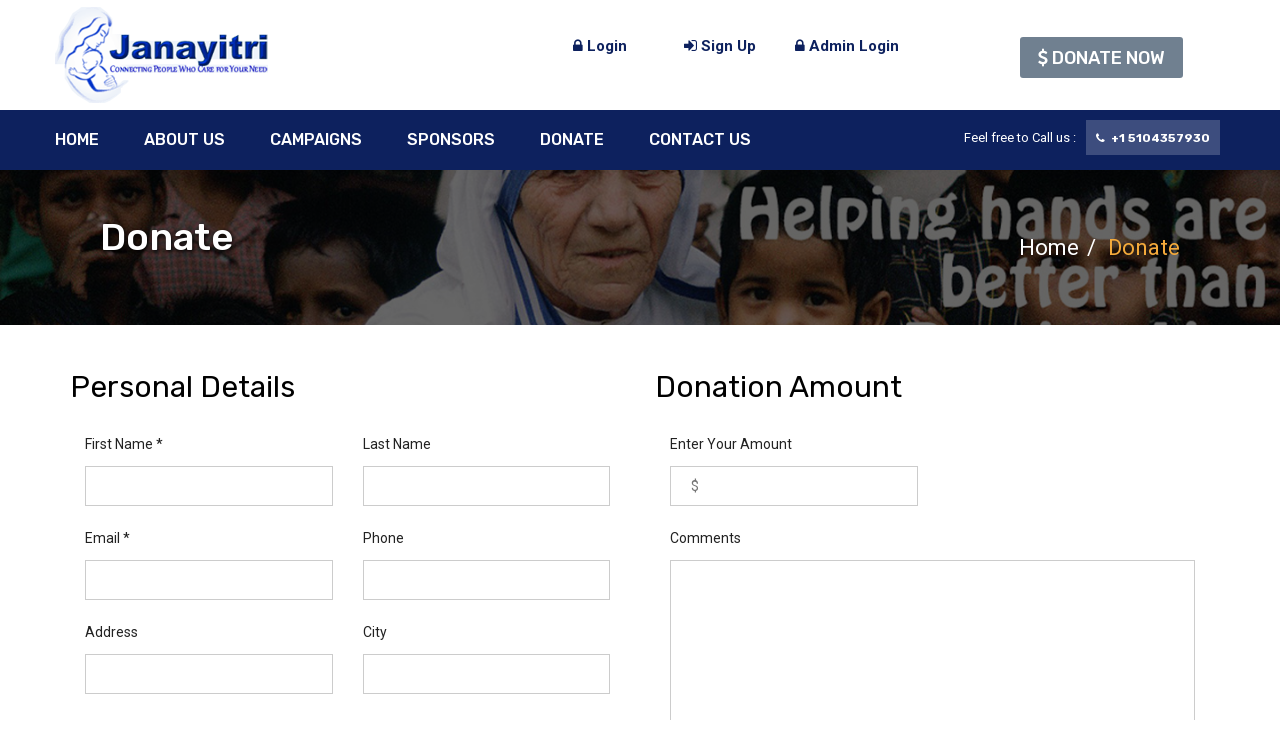

--- FILE ---
content_type: text/html; charset=UTF-8
request_url: https://janayitri.org/donate
body_size: 2684
content:
<!DOCTYPE html>
<html>
<head>
<meta charset="utf-8">
<meta http-equiv="X-UA-Compatible" content="IE=edge">
<meta name="viewport" content="width=device-width, initial-scale=1.0, maximum-scale=1.0, user-scalable=0">
<title>: Janayitri - Homepage :</title>
<link href="https://janayitri.org/frontend/css/bootstrap.css" rel="stylesheet">
<link href="https://janayitri.org/frontend/plugins/revolution/css/settings.css" rel="stylesheet" type="text/css">
<link href="https://janayitri.org/frontend/plugins/revolution/css/layers.css" rel="stylesheet" type="text/css">
<link href="https://janayitri.org/frontend/plugins/revolution/css/navigation.css" rel="stylesheet" type="text/css">
<link href="https://janayitri.org/frontend/css/style.css" rel="stylesheet">
<link href="https://janayitri.org/frontend/css/responsive.css" rel="stylesheet">
<link href="https://janayitri.org/frontend/css/color-switcher-design.css" rel="stylesheet">
<link id="theme-color-file" href="https://janayitri.org/frontend/css/color-themes/default-theme.css" rel="stylesheet">
<link rel="shortcut icon" href="https://janayitri.org/frontend/images/favicon.ico" type="image/x-icon">
<link rel="icon" href="https://janayitri.org/frontend/images/favicon.ico" type="image/x-icon">




</head>

<body>
<header class="main-header header-style-three">
  <!-- <div class="header-top-three">
      <div class="auto-container">
        <div class="clearfix">
          <div class="top-left">
            <div class="text">TAX ID: <span>813963603           -                      A 501(c)(3) Organization</span></div>
          </div>
          <div class="top-right clearfix">
            <div class="social-icon">
              <ul class="clearfix">
              <li><a href="https://www.facebook.com/Janayitri/"><span class="fa fa-facebook"></span></a></li>
              <li><a href="https://www.youtube.com/channel/UCLpCLVLZIqmYDvmWp9iympA?view_as=subscriber"><span class="fa fa-youtube-play"></span></a></li>
              <li><a href="https://twitter.com/janayitri"><span class="fa fa-twitter"></span></a></li>
              </ul>
            </div>
          </div>
        </div>
      </div>
    </div> -->
  <div class="header-upper">
    <div class="auto-container">
      <div class="clearfix">
        <div class="pull-left logo-outer col-lg-3 col-md-3 col-xs-12 col-sm-12">
          <div class="logo"><a href="https://janayitri.org/index"><img src="https://janayitri.org/frontend/images/logo.png" alt="" title=""></a></div>
        </div>


        <div class="pull-right upper-right  col-lg-7 col-md-7 col-xs-12 col-sm-12 pdr">

          
          <div class="upper-column col-lg-2  col-sm-2 col-xs-2 mb-hide">
            <ul>
              <li><strong><a href="https://janayitri.org/login"><i class="fa fa-lock"></i><span class=""> Login</span> </a></strong></li>

              <!--<li><span class="icon flaticon-symbol"></span><strong>Email</strong></li>
                <li>charities@janayitri.org</li>-->
            </ul>
          </div>

          <div class="upper-column  col-lg-2  col-sm-2 col-xs-2 mb-hide">
            <ul>
              <li><strong><a href="https://janayitri.org/register"><i class="fa fa-sign-in"></i><span class=""> Sign Up</span></a></strong></li>
              <!--<li><span class="icon flaticon-location-pin"></span><strong>Location</strong></li>
                <li>3300 N.Ridge Rd, Ellicott City</li>-->
            </ul>
          </div>
          <div class="upper-column  col-lg-4  col-sm-2 col-xs-4 mb-hide">
            <ul>
              <li><strong><a href="https://janayitri.org/admin/login"><i class="fa fa-lock"></i><span class=""> Admin Login</span></a></strong></li>
              <!--<li><span class="icon flaticon-location-pin"></span><strong>Location</strong></li>
                <li>3300 N.Ridge Rd, Ellicott City</li>-->
            </ul>
          </div>

          
          <div class="upper-column  col-lg-4  col-sm-4 col-xs-4 pdr"> <a href="https://janayitri.org/donate" class="theme-btn btn-style-five"><i class="fa fa-usd"></i><span class=""> DONATE NOW </span></a> </div>

        </div>
      </div>
    </div>
  </div>
  <div class="header-lower">
    <div class="auto-container">
      <div class="nav-outer clearfix">
        <nav class="main-menu">
          <div class="navbar-header">
            <button type="button" class="navbar-toggle" data-toggle="collapse" data-target=".navbar-collapse"> <span class="icon-bar"></span> <span class="icon-bar"></span> <span class="icon-bar"></span> </button>
          </div>
          <div class="navbar-collapse collapse clearfix">
            <ul class="navigation clearfix">
              <li><a href="https://janayitri.org/index">Home</a></li>
              <li class="dropdown mb-hide"><a href="#">About Us</a>
                <ul>
                  <li><a href="https://janayitri.org/about_us/who_we_are">Who we are</a></li>
                  <li><a href="https://janayitri.org/taxdocuments">Tax documents</a></li>
                </ul>
              </li>
              <li class="hide_log"><a href="https://janayitri.org/about_us/who_we_are">Who we are</a></li>
              <li class="hide_log"><a href="https://janayitri.org/taxdocuments">Tax documents</a></li>
              <li><a href="https://janayitri.org/campagins">Campaigns</a></li>
              <li><a href="https://janayitri.org/sponsors">Sponsors</a></li>
              <li><a href="https://janayitri.org/donate">Donate</a></li>
              <!-- <li><a href="https://janayitri.org/blog">Blog</a></li> -->
              <li><a href="https://janayitri.org/contact">Contact Us</a></li>
              <li class="hide_log"><a href="https://janayitri.org/login">Login</a></li>
              <li class="hide_log"><a href="https://janayitri.org/register">Signup</a></li>
            </ul>
          </div>
        </nav>
        <div class="outer-box">
          <!-- Search -->
          <div class="">
            <div class="upper-column info-box free-call">
              <ul>
                <li>Feel free to Call us :</li>
                <li><a href="#"><i class="fa fa-phone" aria-hidden="true"></i><strong>+1 5104357930</strong></a></li>
              </ul>
            </div>
          </div>
        </div>
      </div>
    </div>
  </div>
  <div class="sticky-header">
    <div class="auto-container clearfix">
      <div class="logo pull-left"> <a href="#" class="img-responsive" title=""><img src="https://janayitri.org/frontend/images/logo-small.png"></a> </div>
      <div class="right-col pull-right">
        <nav class="main-menu">
          <div class="navbar-header">
            <button type="button" class="navbar-toggle" data-toggle="collapse" data-target=".navbar-collapse"> <span class="icon-bar"></span> <span class="icon-bar"></span> <span class="icon-bar"></span> </button>
          </div>
          <div class="navbar-collapse collapse clearfix">
            <ul class="navigation clearfix">
              <li class="current dropdown"><a href="https://janayitri.org/index">Home</a> </li>
              <li class="dropdown"><a href="#">About Us</a>
                <ul>
                  <li><a href="https://janayitri.org/about_us/who_we_are">Who we are</a></li>
                  <li><a href="https://janayitri.org/taxdocuments">Tax documents</a></li>
                </ul>
              </li>
              <li><a href="https://janayitri.org/campagins">Campaigns</a> </li>
              <li><a href="https://janayitri.org/sponsors">Sponsors</a> </li>
              <li><a href="https://janayitri.org/donate">Donate</a> </li>
              <!-- <li><a href="https://janayitri.org/blog">Blog</a> </li> -->
              <li><a href="https://janayitri.org/contact">Contact Us</a></li>
            </ul>
          </div>
        </nav>
      </div>
    </div>
  </div>
</header>

  <section class="page-title" style='background-image:url(https://janayitri.org/frontend/images/slider/1.jpg);'>
    <div class="auto-container">
        <div class="row clearfix">
            <div class="title-column col-md-6 col-sm-8 col-xs-12">
                <h1>Donate</h1>
            </div>

            <div class="breadcrumb-column col-md-6 col-sm-4 col-xs-12">
                <ul class="bread-crumb clearfix">
                    <li><a href="https://janayitri.org/index">Home</a></li>
                    <li class="active bread-color">Donate</li>
                </ul>
            </div>
        </div>
    </div>
</section>
<section class="donate-now">
    <div class="auto-container">
        <div class="default-form">
                        <form method="post" method="POST" id="payment-form" role="form" action="https://janayitri.org/paypal">
                <input type="hidden" name="_token" value="7obDpaq7MGB1QtVpKr1NYwcZjO2TGJj9nxQKEG5C" autocomplete="off">                <div class="row clearfix">
                    <div class="right-column col-md-6 col-sm-12 col-xs-12">
                        <div class="default-title title-color">
                            <h2>Personal Details</h2>
                        </div>
                        <div class="row clearfix">
                            <div class="form-group col-md-6 col-sm-6 col-xs-12">
                                <div class="field-label">First Name *</div>
                                <input type="hidden" name="user_id" value="">
                                                                <input type="text" name="fname" value="" placeholder="" required="First Name Required!">
                            </div>
                            <div class="form-group col-md-6 col-sm-6 col-xs-12">
                                <div class="field-label">Last Name</div>
                                <input type="text" name="lname" value="" placeholder="" required="" aria-errormessage="Last Name is Required">
                            </div>

                            <div class="form-group col-md-6 col-sm-6 col-xs-12">
                                <div class="field-label">Email *</div>
                                <input type="email" name="email" value="" placeholder="" required="">
                            </div>

                            <div class="form-group col-md-6 col-sm-6 col-xs-12">
                                <div class="field-label">Phone</div>
                                <input type="text" name="phone" value="" placeholder="" required="">
                            </div>

                            <div class="form-group col-md-6 col-sm-12 col-xs-12">
                                <div class="field-label">Address</div>
                                <input type="text" name="address" value="" placeholder="" required="">
                            </div>

                            <div class="form-group col-md-6 col-sm-12 col-xs-12">
                                <div class="field-label">City</div>
                                <input type="text" name="city" value="" placeholder="" required="">
                            </div>

                            <div class="form-group col-md-6 col-sm-12 col-xs-12">
                                <div class="field-label">State</div>
                                <input type="text" name="state" value="" placeholder="" required="">
                            </div>
                            <div class="form-group col-md-6 col-sm-12 col-xs-12">
                                <div class="field-label">Zipcode</div>
                                <input type="text" name="code" value="" placeholder="" required="">
                            </div>
                        </div>
                    </div>
                    <div class="right-column col-md-6 col-sm-12 col-xs-12">
                        <div class="default-title title-color">
                            <h2>Donation Amount </h2>
                        </div>
                        <div class="row clearfix">

                            <div class="form-group col-md-6 col-sm-6 col-xs-12">
                                <div class="field-label">Enter Your Amount</div>
                                <input type="text" name="amount" value="" placeholder="$" required="">
                            </div>
                            <div class="form-group col-md-12 col-sm-12 col-xs-12">
                                <div class="field-label">Comments</div>
                                <textarea name="cause" placeholder=""></textarea>
                            </div>
                            <div class="form-group col-md-12 col-sm-12 col-xs-12">
                                <button type="submit" class="btn btn-primary">
                                    Pay with Paypal
                                </button>
                            </div>
                        </div>
                    </div>
                </div>
            </form>
        </div>
    </div>
</section>







































<section  class="footer_drop_bg">
  <div class="container-fluid">
  <div class="container">
<div  class="footer_drop">

  <a href="javascript:void(0)" class="ex_footer"> <i class="fa fa-angle-down"></i></a>

</div>
</div>

  </div>



</section>



<footer class="footer-style-two">
  <div class="auto-container">
    <div class="widgets-section open_footer">
      <div class="row clearfix">
        <div class="big-column col-md-6 col-sm-12 col-xs-12">
          <div class="row clearfix">
            <div class="footer-column col-md-7 col-sm-6 col-xs-12">
              <div class="footer-widget logo-widget">
                <!-- <div class="logo"> <a href="#"><img src="https://janayitri.org/frontend/images/footer-logo-2.jpg" alt="" /></a> </div> -->
                <div class="text">Janayitri Foundation is a non-profit, a 501(c)(3) organization (Tax Id : 813963603) incorporated to perform charitable activities to benefit public by offering relief for poor, distressed or underserved.</div>
              </div>
            </div>
            <div class="footer-column col-md-5 col-sm-6 col-xs-12">
              <div class="footer-widget links-widget f_link">

                <h2>Quick Links</h2>


                <ul class="links">
                  <li><a href="https://janayitri.org/index">Home</a></li>
                  <li><a href="https://janayitri.org/about_us/who_we_are">About Us</a></li>
                  <li><a href="https://janayitri.org/campagins">Campagins</a></li>
                  <li><a href="https://janayitri.org/sponsors">Sponsors</a></li>
                  <li><a href="https://janayitri.org/donate">Donate</a></li>
                  <li><a href="https://janayitri.org/blog">Blog</a></li>
                </ul>
              </div>
            </div>
          </div>
        </div>
        <div class="big-column col-md-6 col-sm-12 col-xs-12">
          <div class="row clearfix">
            <div class="footer-column col-md-5 col-sm-5 col-xs-12">
              <div class="footer-widget links-widget">
                <h2>Useful Link</h2>
                <ul class="links">
                  <li><a href="https://janayitri.org/about_us/who_we_are">Who we are</a></li>
                  <li><a href="https://janayitri.org/taxdocuments">Tax documents </a></li>
                  <li><a href="#">Terms & Conditions</a></li>
                  <li><a href="#">Privacy Policy</a></li>
                  <li><a href="https://janayitri.org/contact">Contact Us</a></li>
                </ul>
              </div>
            </div>
            <div class="footer-widget contact-widget  col-md-7 col-sm-5 col-xs-12">
              <h2>Contact Info</h2>
              <div class="widget-content"> <a href="tel:+15104357930" class="contact-number"><i class="fa fa-phone"></i>+1 5104357930</a>
                <ul>
                  <li><b><i class="fa fa-map-marker"></i>3300 N. Ridge Rd., Ste 100, Ellicott City, MD 21043.</b></li>
                  <li><i class="fa fa-envelope"></i> <a href="mailto:charities@janayitri.org"> charities@janayitri.org</a></li>
                </ul>
              </div>
            </div>
          </div>
        </div>
      </div>
    </div>
  </div>
  <div class="footer-bottom">
    <div class="container-fluid">
      <div class="row clearfix">
        <div class="column col-md-4 col-sm-4 col-xs-12">
          <div class="copyright">© 2026 janayitri. All rights reserved.</div>
        </div>
        <div class="social-column col-md-4 col-sm-4 col-xs-12">
          <ul class="social-icon-one style-two">
            <li><a href="https://www.facebook.com/Janayitri/"><span class="fa fa-facebook"></span></a></li>
            <li><a href="https://www.youtube.com/channel/UCLpCLVLZIqmYDvmWp9iympA?view_as=subscriber"><span class="fa fa-youtube-play"></span></a></li>
            <li><a href="https://twitter.com/janayitri"><span class="fa fa-twitter"></span></a></li>

          </ul>
        </div>

        <div class="column col-md-4 col-sm-4 col-xs-12 ">
          <div class=" copyright kk_footer">Design & developed by <img src="https://janayitri.org/frontend/images/kk-system-logo.png" alt="" title=""></div>
        </div>
      </div>
    </div>
  </div>
</footer>
<script src="https://janayitri.org/frontend/js/jquery.js"></script> 
<script src="https://janayitri.org/frontend/js/bootstrap.min.js"></script> 
<script src="https://janayitri.org/frontend/plugins/revolution/js/jquery.themepunch.revolution.min.js"></script> 
<script src="https://janayitri.org/frontend/plugins/revolution/js/jquery.themepunch.tools.min.js"></script> 
<script src="https://janayitri.org/frontend/plugins/revolution/js/extensions/revolution.extension.actions.min.js"></script> 
<script src="https://janayitri.org/frontend/plugins/revolution/js/extensions/revolution.extension.carousel.min.js"></script> 
<script src="https://janayitri.org/frontend/plugins/revolution/js/extensions/revolution.extension.kenburn.min.js"></script> 
<script src="https://janayitri.org/frontend/plugins/revolution/js/extensions/revolution.extension.layeranimation.min.js"></script> 
<script src="https://janayitri.org/frontend/plugins/revolution/js/extensions/revolution.extension.migration.min.js"></script> 
<script src="https://janayitri.org/frontend/plugins/revolution/js/extensions/revolution.extension.navigation.min.js"></script> 
<script src="https://janayitri.org/frontend/plugins/revolution/js/extensions/revolution.extension.parallax.min.js"></script> 
<script src="https://janayitri.org/frontend/plugins/revolution/js/extensions/revolution.extension.slideanims.min.js"></script>
<script src="https://janayitri.org/frontend/plugins/revolution/js/extensions/revolution.extension.video.min.js"></script>
<script src="https://janayitri.org/frontend/js/main-slider-script.js"></script> 
<script src="https://janayitri.org/frontend/js/jquery.fancybox.pack.js"></script> 
<script src="https://janayitri.org/frontend/js/jquery.fancybox-media.js"></script> 
<script src="https://janayitri.org/frontend/js/owl.js"></script> 
<script src="https://janayitri.org/frontend/js/wow.js"></script> 
<script src="https://janayitri.org/frontend/js/mixitup.js"></script> 
<script src="https://janayitri.org/frontend/js/appear.js"></script> 
<script src="https://janayitri.org/frontend/js/script.js"></script>
<script>
$(document).ready(function(){
$('.ex_footer').click(function(){
$('.open_footer').slideToggle();
});
});
</script> 
</body>
</html>

--- FILE ---
content_type: text/css
request_url: https://janayitri.org/frontend/css/style.css
body_size: 17408
content:
@import url('https://fonts.googleapis.com/css?family=Roboto:100,100i,300,300i,400,400i,500,500i,700,700i,900,900i|Rubik:300,300i,400,400i,500,500i,700,700i,900,900i');

/*font-family: 'Roboto', sans-serif;
font-family: 'Rubik', sans-serif;*/

@import url('font-awesome.css');
@import url('flaticon.css');
@import url('line-awesome.css');
@import url('animate.css');
@import url('owl.css');
@import url('jquery-ui.css');
@import url('jquery.fancybox.css');


* {
	margin:0px;
	padding:0px;
	border:none;
	outline:none;
}

.login-back{
	background-color:#f9f9f9;
    padding: 30px !important;
	
	}
	.login-back h4{
text-align: center;
    padding-bottom: 24px;
	
	}
.log-mar{
	margin-bottom:13px !important;
	
	}	
.margin-input{
	
	
	margin-bottom:20px !important;
	
	}	
.forgot a{
	float:right;
	
	}
.overlay-detail{
	margin:0 !important;
	background-color:rgba(0,0,0,0.5) !important;
	
	}	
.forgot{
	margin-top:20px;
	
	}	
	.btn-login{
		
		    padding: 7px 40px !important;
		
}
.login-shadow{
	
	box-shadow: 0px 0px 12px 0px rgb(204 204 204);
	}		
		
.login-form{
			
padding:150px 0 !important;
			
}

.check-log{
	text-align:center;
	
	}
.terms p{
	text-align:center;
	margin-top:20px;
	}
.terms span{
	color:red;
	margin-top:20px;
	}	
body {
	font-size:15px;
	color:#777777;
	line-height:1.5em;
	font-weight:400;
	background:#ffffff;
	-webkit-font-smoothing: antialiased;
	-moz-font-smoothing: antialiased;
	font-family: 'Roboto', sans-serif;
}

a{
	text-decoration:none;
	cursor:pointer;
	color:#0d215e;
}

a:hover,a:focus,a:visited{
	text-decoration:none;
	outline:none;
}

textarea{
	overflow:hidden;	
}

h1,h2,h3,h4,h5,h6 {
	position:relative;
	font-weight:normal;
	margin:0px;
	background:none;
	line-height:1.5em;
	font-family: 'Rubik', sans-serif;
}
.log_left{
	
	text-align:left;
}
.align{
	
	    text-align: center !important;
    padding: 20px 0;
    color: #000 !important;
}
input,button,select,textarea{
	
}
.justify-content-center{
	
	text-align:center;
	/*height:70vh;*/
	padding:40px 0 0 0;
	margin: 27px 0 20px;
}
.gal_detail h3{
	
	
	
	position: relative;
    color: #333333;
    font-size: 24px;
    font-weight: 500;
    line-height: 1.2em;
    margin:0 0 22px 10px;
}
.heading_user{
	font-size:26px;
	color:#000;
	padding:0 25px 28px ;
}
.theme_color{
	color:#aa1f43;
}
.c_p{
	
	color: #000;
    text-align: center;
    padding: 0 0 26px 0;
}
p{
	position:relative;
	line-height:1.8em;	
}

.strike-through{
	text-decoration:line-through;	
}

.auto-container{
	position:static;
	max-width:1200px;
	padding:0px 15px;
	margin:0 auto;
}

.medium-container{
	max-width:850px;
}

.page-wrapper{
	position:relative;
	margin:0 auto;
	width:100%;
	min-width:300px;
}

.grey-bg{
	background-color:#fafafa;
}

ul,li{
	list-style:none;
	padding:0px;
	margin:0px;	
}

.theme-btn{
	display:inline-block;
	transition:all 0.3s ease;
	-moz-transition:all 0.3s ease;
	-webkit-transition:all 0.3s ease;
	-ms-transition:all 0.3s ease;
	-o-transition:all 0.3s ease;
}

.centered{
	text-align:center;	
}
.camp_arrow{
	    float: right;
    border: 1px solid #0d215e;
    border-radius: 100%;
    padding: 0px 4px;
	    margin-left: 6px;
	
}
.camp_more{
	
	float:right;
}
.test_title h2{
	
	color:#FFF !important;
	
	
}
.list-style-one{
	position:relative;
	margin:20px 0px;
}

.list-icon li{
	color:#0d215e;
	
	}

.list-style-one li{
	position:relative;
	padding-left:30px;
	margin-bottom:10px;
	color:#666666;
	font-size:16px;
	font-weight:400;
}

.list-style-one li:before{
	position:absolute;
	content:'\f15e';
	left:0px;
	top:0px;
	color:#aa1f43;
	font-size:16px;
	font-weight:800;
	font-family: "Flaticon";
}

.list-style-one.style-two{
	margin:10px 0px 25px;
}



.list-style-two{
	position:relative;
}

.list-style-two li{
	position:relative;
	color:#333333;
	font-size:16px;
	padding-left:30px;
	margin-bottom:4px;
}

.list-style-two li .icon{
	position:absolute;
	left:0px;
	top:5px;
	color:#aa1f43;
	line-height:1em;
	font-size:16px;
	font-weight:700;
}



.list-style-three{
	position:relative;
}

.list-style-three li{
	position:relative;
	color:#777777;
	font-size:16px;
	padding-left:30px;
	margin-bottom:4px;
}

.list-style-three li:first-child{
	margin-bottom:22px;
}

.list-style-three li .icon{
	position:absolute;
	left:0px;
	top:5px;
	color:#aa1f43;
	line-height:1em;
	font-size:16px;
	font-weight:700;
}

/*List Style Four*/

.list-style-four{
	position:relative;
}

.list-style-four li{
	position:relative;
	padding-left:32px;
	margin-bottom:8px;
	color:#777777;
	font-size:16px;
	font-weight:400;
	line-height:1.8em;
}

.list-style-four li:before{
	position:absolute;
	content:'\f105';
	left:0px;
	top:0px;
	color:#aa1f43;
	font-size:18px;
	font-weight:800;
	font-family: 'FontAwesome';
}

/*Btn Style One*/

.btn-style-one{
	position:relative;
	line-height:24px;
	color:#333333;
	font-size:18px;
	font-weight:500;
	background:transparent;
	display:inline-block;
	padding:6px 20px 6px;
	border-radius:0px;
	border:2px solid #aa1f43;
	text-transform:capitalize;
}

.btn-style-one:hover{
	color:#ffffff;
	background-color:#aa1f43;
}
.title-color h2{
	color:#000;
	
	}
/*Btn Style Two*/

.btn-style-two{
	position:relative;
	line-height:24px;
	color:#ffffff;
	font-size:18px;
	font-weight:400;
	background:#0d215e;
	display:inline-block;
	padding:10px 20px 8px;
	border-radius:0px;
	text-transform: capitalize;
	border:2px solid #0d215e;
	font-family: 'Rubik', sans-serif;
}

.btn-style-two:hover{
	background:none;
	color:#aa1f43;
	border-color:#aa1f43;
}

/*Btn Style Three*/

.btn-style-three{
	position:relative;
	line-height:24px;
	color:#333333;
	font-size:18px;
	font-weight:500;
	background:transparent;
	display:inline-block;
	padding:10px 20px 8px;
	border-radius:5px;
	border:2px solid #aa1f43;
	text-transform:capitalize;
}

.btn-style-three:hover{
	color:#ffffff;
	background-color:#aa1f43;
}

/*Btn Style Four*/

.btn-style-four{
	position:relative;
	line-height:24px;
	color:#333333;
	font-size:18px;
	font-weight:500;
	background:slategrey;
	display:inline-block;
	    padding: 9px 8px;
	border-radius:0px;
	border:2px solid #777777;
	text-transform:capitalize;
	float:none;
    margin-right: 0px !important;
}

.btn-style-four:hover{
	color:#ffffff;
	border-color:#aa1f43;
	background-color:#aa1f43;
}
.text a{
	
	
	color:#777777;
}
/*Btn Style Five*/

.btn-style-five{
	position:relative;
	line-height:24px;
	color:#ffffff;
	font-size:18px;
	font-weight:500;
	background:slategrey;
	display:inline-block;
	padding:9px 18px 8px;
	border-radius:5px;
	border:2px solid #ffffff;
	text-transform:capitalize;
	font-family: 'Rubik', sans-serif;
}

.btn-style-five:hover{
	color:#ffffff;
	border-color:#aa1f43;
	background-color:#aa1f43;
}

/*Btn Style Six*/

.btn-style-six{
	position:relative;
	line-height:24px;
	color:#ffffff;
	font-size:18px;
	font-weight:500;
	background:#333333;
	display:inline-block;
	padding:9px 18px 8px;
	border-radius:5px;
	border:2px solid #333333;
	text-transform:capitalize;
	font-family: 'Rubik', sans-serif;
}

.btn-style-six:hover{
	color:#ffffff;
}

/*Btn Style Seven*/
.free-call{}
.free-call ul{}
.free-call ul li{color: #fff !important;margin-bottom: 0px !important;float: left;    padding: 9px 5px;}
.free-call ul li a {color: #fff !important;    padding: 10px;border-radius: 0px;background: rgba(255,255,255,0.20);}
.free-call ul li a i{color: #fff !important;font-size: 11px;padding-right: 6px;}
.free-call ul li a strong{color: #fff !important;}
.btn-style-seven{
	position: relative;
    line-height: 25px;
    color: #fff;
    font-size: 18px;
    font-weight: 500;
    display: inline-block;
    padding: 13px 28px;
    background: slategrey;
    text-transform: capitalize;
    font-family: 'Rubik', sans-serif;
	float: left;
    width: 100%;
    text-align: center;
}

.btn-style-seven:hover{
	color:#ffffff;
	border-color:#aa1f43;
	background-color:#aa1f43;
}

/*Btn Style Eight*/

.btn-style-eight{
	position:relative;
	line-height:24px;
	color:#fff;
	font-size:16px;
	font-weight:400;
	background:#f4aa3b;
	display:inline-block;
	padding:13px 30px;
	border-radius:0px;
	text-transform: capitalize;
	font-family: 'Rubik', sans-serif;
	width: 100%;
	text-align:center;
	
}
.pdr{padding-right:0px !important;}

.btn-style-eight:hover{
	background:#aa1f43;
	color:#ffffff;
}


/*Btn Style Nine*/

.btn-style-nine{
	position:relative;
	line-height:24px;
	color:#ffffff;
	font-size:18px;
	font-weight:400;
	background:#0d215e;
	display:inline-block;
	padding:8px 20px 8px;
	border-radius:0px;
	text-transform: capitalize;
	font-family: 'Rubik', sans-serif;
}

.btn-style-nine:hover{
	background:#aa1f43;
	color:#ffffff;
}


.preloader{ position:fixed; left:0px; top:0px; width:100%; height:100%; z-index:999999; background-color:#ffffff; background-position:center center; background-repeat:no-repeat; background-image:url(../images/icons/preloader.gif);}

img{
	display:inline-block;
	max-width:100%;
	height:auto;	
}



.fancybox-next span,
.fancybox-prev span{
	background-image:none !important;
	width:44px !important;
	height:44px !important;
	line-height:44px !important;
	text-align:center;
}

.fancybox-next span:before,
.fancybox-prev span:before{
	content:'';
	position:absolute;
	font-family: 'FontAwesome';
	left:0px;
	top:0px;
	font-size:12px;
	width:44px !important;
	height:44px !important;
	line-height:44px !important;
	background-color:rgba(28,28,28,0.40) !important;
	color:#ffffff;
	visibility:visible;
	transition: all 300ms ease;
	-webkit-transition: all 300ms ease;
	-ms-transition: all 300ms ease;
	-o-transition: all 300ms ease;
	-moz-transition: all 300ms ease;
}

.fancybox-next span:before{
	content:'\f178';
}

.fancybox-prev span:before{
	content:'\f177';
}

.fancybox-next:hover span:before,
.fancybox-prev:hover span:before{
	background-color:#ffffff !important;
	color:#000000;	
}

.fancybox-type-image .fancybox-close{
	right:0px;
	top:0px;
	width:45px;
	height:45px;center center no-repea
	background:url('../icon-cross.png') center center no-repeat;
	/*background-color:rgba(17,17,17,0.50) !important;*/	
}
.view-float{
	float:right !important;
	 font-size:20px;
	}
.fancybox-type-image .fancybox-close:hover{
	background-color:#000000 !important;	
}

.fancybox-type-image .fancybox-skin{
	padding:0px !important;	
}



.social-icon-one{
	position:relative;
}

.social-icon-one li{
	position:relative;
	margin-right:18px;
	display:inline-block;
}

.social-icon-one li a{
	position:relative;
	font-size:16px;
	color:#ffffff;
	display:inline-block;
	-webkit-transition:all 300ms ease;
	-ms-transition:all 300ms ease;
	-o-transition:all 300ms ease;
	-moz-transition:all 300ms ease;
	transition:all 300ms ease;
	background: #3d4d7e;
    width: 30px;
    height: 30px;
    text-align: center;
    line-height: 29px;
}

.social-icon-one li a:hover{
	color:#aa1f43;
}

.social-icon-one.style-two li{
	margin-right:0px;
	margin-left:0px;
}

.social-icon-one.style-two li a:hover{
	color: #ffffff;
    background: slategrey;
}

/*** 

====================================================================
	Social Icon Two
====================================================================

***/

.social-icon-two{
	position:relative;
}

.social-icon-two li{
	position:relative;
	margin-bottom:8px;
}

.social-icon-two li a{
	position:relative;
	font-size:18px;
	color:#777777;
	display:inline-block;
	-webkit-transition:all 300ms ease;
	-ms-transition:all 300ms ease;
	-o-transition:all 300ms ease;
	-moz-transition:all 300ms ease;
	transition:all 300ms ease;
}

.social-icon-two li a:hover{
	color:#aa1f43;
}

/*** 

====================================================================
	Social Icon Three
====================================================================

***/

.social-icon-three{
	position:relative;
}

.social-icon-three .share{
	color:#333333;
	font-size:20px;
	font-weight:500;
}

.social-icon-three li{
	position:relative;
	margin-right:18px;
	display:inline-block;
}

.social-icon-three li a{
	position:relative;
	font-size:20px;
	color:#777777;
	display:inline-block;
	-webkit-transition:all 300ms ease;
	-ms-transition:all 300ms ease;
	-o-transition:all 300ms ease;
	-moz-transition:all 300ms ease;
	transition:all 300ms ease;
}

.social-icon-three li a:hover{
	color:#aa1f43;
}



.scroll-to-top{
	position:fixed;
	bottom:15px;
	right:15px;
	width:50px;
	height:50px;
	color:#ffffff;
	font-size:13px;
	text-transform:uppercase;
	line-height:50px;
	text-align:center;
	z-index:100;
	cursor:pointer;
	background:slategrey;
	display:none;
	border-radius:0;
	-webkit-transition:all 300ms ease;
	-ms-transition:all 300ms ease;
	-o-transition:all 300ms ease;
	-moz-transition:all 300ms ease;
	transition:all 300ms ease;		
}

.scroll-to-top:hover{
	color:#ffffff;
	background:#aa1f43;
}



.main-header{
	position:relative;
	left:0px;
	top:0px;
	z-index:999;
	width:100%;
}

.header-top-one{
	position:relative;
	background:#ffffff;
	color:#ffffff;
	border-bottom:2px solid #e3e3e3;
}

.header-top-one .top-left{
	position:relative;
	float:left;
	padding:15px 0px;
}

.header-top-one .top-left .links{
	position:relative;
}

.header-top-one .top-left .links li{
	position:relative;
	margin-right:26px;
	line-height:1em;
	color:#ababab;
	display:inline-block;
}

.header-top-one .top-left ul li:last-child{
	margin-right:0px;
}

.header-top-one .top-left .links li .icon{
	position:relative;
	top:1px;
	font-size:16px;
	padding-right:15px;
	font-weight:700;
}

.header-top-one .top-left .links li a{
	position:relative;
	line-height:24px;
	color:#333333;
	font-size:15px;
	-moz-transition:all 500ms ease;
	-webkit-transition:all 500ms ease;
	-ms-transition:all 500ms ease;
	-o-transition:all 500ms ease;
	transition:all 500ms ease;	
}

.header-top-one .top-left .links li a:hover{
	color:#aa1f43;
}

.header-top-one .top-right{
	position:relative;
	float:right;
	padding:13px 0px;
}

/*Social Icons*/

.header-top-one .social-icon{
	position:relative;
}

.header-top-one .social-icon li{
	position:relative;
	display:inline-block;
	margin-left:22px;	
}

.header-top-one .social-icon li a{
	position:relative;
    display:block;
    line-height:30px;
    font-size:18px;
    color:#777777;
    transition: all 500ms ease;
    -moz-transition: all 500ms ease;
    -webkit-transition: all 500ms ease;
    -ms-transition: all 500ms ease;
    -o-transition: all 500ms ease;
}

.header-top-one .social-icon li a:hover{
	color:#aa1f43;
}

/*Header Top Two*/

.header-top-two{
	position:relative;
	background:#333333;
	color:#ffffff;
}

.header-top-two .top-left{
	position:relative;
	float:left;
	padding:15px 0px;
}

.header-top-two .social-icon{
	position:relative;
}

.header-top-two .social-icon li{
	position:relative;
	margin-right:20px;
	display:inline-block;
}

.header-top-two .social-icon li a{
	position:relative;
    display:block;
    line-height:30px;
    font-size:18px;
    color:#ffffff;
    transition: all 500ms ease;
    -moz-transition: all 500ms ease;
    -webkit-transition: all 500ms ease;
    -ms-transition: all 500ms ease;
    -o-transition: all 500ms ease;
}

.header-top-two .social-icon li a:hover{
	color:#aa1f43;
}

.header-top-two .top-right{
	position:relative;
	padding:10px 0px;
	float:right;
}

/*Search Box Widget*/

.header-top-two .top-right .search-box .form-group{
	position:relative;
	margin:0px;	
}

.header-top-two .top-right .search-box .form-group input[type="text"],
.header-top-two .top-right .search-box .form-group input[type="search"]{
	position:relative;
	line-height:26px;
	padding:10px 50px 10px 20px;
	background:rgba(255,255,255,0.20);
	display:block;
	font-size:14px;
	height:40px;
	width:270px;
	border-radius:4px;
	transition:all 500ms ease;
	-moz-transition:all 500ms ease;
	-webkit-transition:all 500ms ease;
	-ms-transition:all 500ms ease;
	-o-transition:all 500ms ease;
}

.header-top-two .top-right .search-box .form-group input::-webkit-input-placeholder{
	color:rgba(255,255,255,1);
}

.header-top-two .top-right .search-box .form-group button{
	position:absolute;
	right:0px;
	top:0px;
	height:40px;
	width:45px;
	display:block;
	font-size:16px;
	color:#ffffff;
	line-height:100%;
	font-weight:normal;
	background:none;
}

/*Header Top Three*/

.header-top-three{
	position:relative;
	padding:5px 0px;
	background-color:slategrey;
}

.header-top-three .top-left{
    position: relative;
    float: left;
}

.header-top-three .top-left .text{
	position:relative;
	top:2px;
	color:#fff;
	font-weight:500;
	font-size:18px;
	display:inline-block;
}

.header-top-three .top-left .text span{
	color:#ffffff;
}

.header-top-three .top-right{
    position: relative;
    float: right;
}

.header-top-three .social-icon{
	position:relative;
}

.header-top-three .social-icon li{
	position:relative;
	margin-left:10px;
	display:inline-block;	
}

.header-top-three .social-icon li a{
	position:relative;
    display:block;
    line-height:30px;
    font-size:18px;
    color:#ffffff;
    transition: all 500ms ease;
    -moz-transition: all 500ms ease;
    -webkit-transition: all 500ms ease;
    -ms-transition: all 500ms ease;
    -o-transition: all 500ms ease;
}

.header-top-three .social-icon li a:hover{
	color:#0d215e;
}

/*Language Dropdown*/

.main-header .language{
	position:relative;
	line-height:1em;
	display:inline-block;
	margin-left:32px;
}

.main-header .language .dropdown-menu{
	top:100%;
	width:170px;	
	border-radius:0px;
	padding:0px;
	margin-top:14px;
	background-color:#222222;
    border-top:3px solid #aa1f43;
}

.main-header .language > a{
	color:#ffffff !important;
	padding:4px 10px;
	background:none !important;
	text-transform:uppercase;
	border-radius:4px;
	display:inline-block;
    border:1px solid #ffffff;
}

.main-header language a:hover{
	background:none;
}

.main-header .language .dropdown-menu > li{
	padding-right:0px !important;
	margin:0px !important;
	float:none;
	display:block !important;
    border-bottom: 1px solid rgba(255,255,255,0.20);
}

.main-header .language .dropdown-menu > li:last-child{
	border-bottom:none;	
}

.main-header .language .dropdown-menu > li > a{
	padding:12px 20px !important;
	color:#ffffff;
	text-align:left;
}

.main-header .language .dropdown-menu > li > a:hover{
	color:#ffffff !important;
	background-color:#aa1f43;
}

/*Main Box*/

.main-header .main-box{
	position:absolute;
	padding:0px 0px;
	left:0px;
	width:100%;
	background:none;
	-webkit-transition:all 300ms ease;
	-ms-transition:all 300ms ease;
	-o-transition:all 300ms ease;
	-moz-transition:all 300ms ease;
	transition:all 300ms ease;
}

.main-header.fixed-header .main-box{
	position:fixed;
	padding:0px 0px;
	z-index:999;
	opacity:1;
	top:0px;
	background-color:#ffffff;
	visibility:visible;
	border-bottom:1px solid #f9f9f9;
	-ms-animation-name: fadeInDown;
	-moz-animation-name: fadeInDown;
	-o-animation-name: fadeInDown;
	-webkit-animation-name: fadeInDown;
	animation-name: fadeInDown;
	-ms-animation-duration: 500ms;
	-moz-animation-duration: 500ms;
	-o-animation-duration: 500ms;
	-webkit-animation-duration: 500ms;
	animation-duration: 500ms;
	-ms-animation-timing-function: linear;
	-moz-animation-timing-function: linear;
	-o-animation-timing-function: linear;
	-webkit-animation-timing-function: linear;
	animation-timing-function: linear;
	-ms-animation-iteration-count: 1;
	-moz-animation-iteration-count: 1;
	-o-animation-iteration-count: 1;
	-webkit-animation-iteration-count: 1;
	animation-iteration-count: 1;	
}

.main-header .main-box .outer-container{
	position:relative;
}

.main-header .main-box .logo-box{
	position:relative;
	float:left;
	left:0px;
	z-index:10;
	padding:20px 0px;
}

.main-header .main-box .logo-box .logo img{
	display:inline-block;
	max-width:100%;
	-webkit-transition:all 300ms ease;
	-ms-transition:all 300ms ease;
	-o-transition:all 300ms ease;
	-moz-transition:all 300ms ease;
	transition:all 300ms ease;	
}

.main-header .nav-toggler{
	position:relative;
	right:0px;
	width:44px;
	height:46px;
	top:50%;
	margin-top:0px;
	display: block;
	border-radius:4px;
	text-align:center;
	border:1px solid #dddddd;
}

.main-header .nav-toggler button{
	position:relative;
	left:12px;
	display:block;
	color:#444444;
	text-align:center;
	font-size:20px;
	line-height:44px;
	background:none;
	font-weight:600;
}

.main-header .nav-outer{
	position:relative;
	float:right;
	padding-right:70px;
	margin-top:18px;
}

.main-header .nav-outer .search-box-outer{
	position: absolute;
	right:0px;
	top:50%;
	margin-top:-18px;
	width:36px;
	height:36px;
	display: block;
}

.main-header .nav-outer .search-box-btn{
	position:relative;
	display:block;
	width:32px;
	height:32px;
	background:#333333;
	font-size:14px;
	color:#ffffff;
	line-height:32px;
	cursor:pointer;
	text-align:center;
	border-radius:50%;
	transition:all 500ms ease;
	-moz-transition:all 500ms ease;
	-webkit-transition:all 500ms ease;
	-ms-transition:all 500ms ease;
	-o-transition:all 500ms ease;
}

.main-header .nav-outer .search-box-outer .dropdown-menu{
	top:50px;
	right:0px;
	padding:0px;
	width:280px;	
	border-radius:0px;
	border-top:2px solid #aa1f43;
}

.main-header .nav-outer .search-box-outer .dropdown-menu > li{
	padding:0px;
	border:none;
	background:none;
}

.main-header .nav-outer .search-panel .form-container{
	padding:25px 20px;	
}

.main-header .nav-outer .search-panel .form-group{
	position:relative;
	margin:0px;	
}

.main-header .nav-outer .search-panel input[type="text"],
.main-header .nav-outer .search-panel input[type="search"],
.main-header .nav-outer .search-panel input[type="password"],
.main-header .nav-outer .search-panel select{
	display:block;
	width:100%;
	height:40px;
	line-height:24px;
	background:#ffffff;
	padding:7px 40px 7px 15px;
	border:1px solid #e0e0e0;
	-webkit-transition:all 300ms ease;
	-ms-transition:all 300ms ease;
	-o-transition:all 300ms ease;
	-moz-transition:all 300ms ease;
	transition:all 300ms ease;
}

.main-header .nav-outer .search-panel input:focus,
.main-header .nav-outer .search-panel select:focus{
	border-color:#aa1f43;	
}

.main-header .nav-outer .search-panel .search-btn{
	position:absolute;
	right:0px;
	top:0px;
	width:40px;
	height:40px;
	text-align:center;
	color:#555555;
	font-size:12px;
	background:none;
	cursor:pointer;
	line-height:40px;
}

.main-menu{
	position:relative;
	-webkit-transition:all 300ms ease;
	-ms-transition:all 300ms ease;
	-o-transition:all 300ms ease;
	-moz-transition:all 300ms ease;
	transition:all 300ms ease;
}

.main-menu .navbar-collapse{
	padding:0px;	
}

.main-menu .navigation{
	position:relative;
	margin:0px;
}

.main-menu .navigation > li{
	position:relative;
	float:left;
	padding:20px 0px;
	margin-left:32px;
}

.main-menu .navigation > li > a{
	position:relative;
	display:block;
	padding:0px 0px 0px;
	color:#333333;
	text-align:center;
	line-height:30px;
	letter-spacing:0px;
	font-weight:500;
	font-size:16px;
	opacity:1;
	border-bottom:1px solid transparent;
	text-transform:capitalize;
	transition:all 500ms ease;
	-moz-transition:all 500ms ease;
	-webkit-transition:all 500ms ease;
	-ms-transition:all 500ms ease;
	-o-transition:all 500ms ease;
	font-family: 'Rubik', sans-serif;
}

.main-header .main-menu .navigation > li.current a,
.main-header .navigation > li:hover a{
	border-color:#aa1f43;
}

/*.header-style-three .sticky-header .main-menu > li > a{
	color:#444444 !important;
}*/

.main-menu .navigation > li:hover > a,
.main-menu .navigation > li.current > a,
.header-style-three .sticky-header .main-menu .navigation > li.current > a,
.header-style-three .sticky-header .main-menu .navigation > li > a:hover{
	color:#aa1f43;
	opacity:1;
}

.header-style-two .main-menu .navigation > li:hover::before,
.header-style-two .main-menu .navigation > li.current::before{
	color:#aa1f43;
}

.header-style-two .sticky-header .main-menu li > a,
.header-style-two .sticky-header .main-menu .navigation > li.dropdown > a,
.header-style-two .sticky-header .main-menu li.dropdown > a{
	padding-right:0px;
}

.main-menu .navigation > li:hover > a:before,
.main-menu .navigation > li.current > a:before{
	width:100%;
}

.main-menu .navigation > li > ul{
	position:absolute;
	left:0px;
	top:100%;
	width:250px;
	z-index:100;
	display:none;
	padding:0px 0px;
	background:#fffcfc;
	border-top:2px solid #aa1f43;
	transition:all 500ms ease;
	-moz-transition:all 500ms ease;
	-webkit-transition:all 500ms ease;
	-ms-transition:all 500ms ease;
	-o-transition:all 500ms ease;
	-webkit-box-shadow:2px 2px 5px 1px rgba(0,0,0,0.05),-2px 0px 5px 1px rgba(0,0,0,0.05);
	-ms-box-shadow:2px 2px 5px 1px rgba(0,0,0,0.05),-2px 0px 5px 1px rgba(0,0,0,0.05);
	-o-box-shadow:2px 2px 5px 1px rgba(0,0,0,0.05),-2px 0px 5px 1px rgba(0,0,0,0.05);
	-moz-box-shadow:2px 2px 5px 1px rgba(0,0,0,0.05),-2px 0px 5px 1px rgba(0,0,0,0.05);
	box-shadow:2px 2px 5px 1px rgba(0,0,0,0.05),-2px 0px 5px 1px rgba(0,0,0,0.05);
}

.main-menu .navigation > li > ul.from-right{
	left:auto;
	right:0px;	
}

.main-menu .navigation > li > ul > li{
	position:relative;
	width:100%;
	border-bottom:1px solid rgb(13 33 94 / 18%);
}

.main-menu .navigation > li > ul > li:last-child{
	border-bottom:none;	
}

.main-menu .navigation > li > ul > li > a{
	position:relative;
	display:block;
	padding:12px 20px;
	line-height:22px;
	font-weight:500;
	font-size:14px;
	color:#0d215e;
	text-align:left;
	text-transform:capitalize;
	transition:all 500ms ease;
	-moz-transition:all 500ms ease;
	-webkit-transition:all 500ms ease;
	-ms-transition:all 500ms ease;
	-o-transition:all 500ms ease;
}

.main-menu .navigation > li > ul > li:hover > a{
	color:#ffffff;
	background-color:#aa1f43;
}

.main-menu .navigation > li > ul > li.dropdown > a:after{
	font-family: 'FontAwesome';
	content: "\f105";
	position:absolute;
	right:10px;
	top:12px;
	width:10px;
	height:20px;
	display:block;
	line-height:21px;
	font-size:16px;
	font-weight:normal;
	text-align:center;
	z-index:5;	
}

.main-menu .navigation > li > ul > li.dropdown:hover > a:after{
	color:#ffffff;
}

.main-menu .navigation > li > ul > li > ul{
	position:absolute;
	left:100%;
	top:0px;
	width:250px;
	z-index:100;
	display:none;
	background:#101010;
	border-top:2px solid #aa1f43;
	-webkit-box-shadow:2px 2px 5px 1px rgba(0,0,0,0.05),-2px 0px 5px 1px rgba(0,0,0,0.05);
	-ms-box-shadow:2px 2px 5px 1px rgba(0,0,0,0.05),-2px 0px 5px 1px rgba(0,0,0,0.05);
	-o-box-shadow:2px 2px 5px 1px rgba(0,0,0,0.05),-2px 0px 5px 1px rgba(0,0,0,0.05);
	-moz-box-shadow:2px 2px 5px 1px rgba(0,0,0,0.05),-2px 0px 5px 1px rgba(0,0,0,0.05);
	box-shadow:2px 2px 5px 1px rgba(0,0,0,0.05),-2px 0px 5px 1px rgba(0,0,0,0.05);
}

.main-menu .navigation > li > ul > li > ul > li{
	position:relative;
	width:100%;
	border-bottom:1px solid rgba(255,255,255,0.10);
}

.main-menu .navigation > li > ul > li > ul > li:last-child{
	border-bottom:none;	
}

.main-menu .navigation > li > ul > li  > ul > li > a{
	position:relative;
	display:block;
	padding:12px 20px;
	line-height:22px;
	font-weight:500;
	font-size:14px;
	color:#ffffff;
	text-align:left;
	text-transform:capitalize;
	transition:all 500ms ease;
	-moz-transition:all 500ms ease;
	-webkit-transition:all 500ms ease;
	-ms-transition:all 500ms ease;
	-o-transition:all 500ms ease;
}

.main-menu .navigation > li > ul > li  > ul > li > a:hover{
	color:#ffffff;
	background-color:#aa1f43;
}

.main-menu .navigation > li.dropdown:hover > ul{
	visibility:visible;
	opacity:1;
	top:100%;	
}

.main-menu .navigation li > ul > li.dropdown:hover > ul{
	visibility:visible;
	opacity:1;
	top:0px;
	transition:all 500ms ease;
	-moz-transition:all 500ms ease;
	-webkit-transition:all 500ms ease;
	-ms-transition:all 500ms ease;
	-o-transition:all 500ms ease;	
}

.main-menu .navigation li.dropdown .dropdown-btn{
	position:absolute;
	right:10px;
	top:6px;
	width:34px;
	height:30px;
	border:1px solid #ffffff;
	text-align:center;
	font-size:16px;
	line-height:26px;
	color:#ffffff;
	cursor:pointer;
	z-index:5;
	display:none;
}

.main-header .btn-outer{
	position:relative;
	float:right;
	padding:32px 0px;
	margin-left:30px;
}

.main-header .header-upper{
	position:relative;
	z-index:5;
	background-color:#ffffff;
	transition:all 500ms ease;
	-moz-transition:all 500ms ease;
	-webkit-transition:all 500ms ease;
	-ms-transition:all 500ms ease;
	-o-transition:all 500ms ease;
}

.main-header .header-upper .logo img{
	position:relative;
	display:inline-block;
	max-width:100%;
}

.main-header .logo-outer{
	position:relative;
	z-index:25;
	padding:7px 0px;
}

.main-header .header-upper .upper-right{
	position:relative;
	padding-top:35px;
	padding-bottom:20px;
}

.main-header .info-box{
	position:relative;
	min-height:56px;
	margin-left:20px;
	font-size:13px;
	color:#777777;
	text-align:left;
	float:left;
	padding:0px 0px 0px 0px;
}

.main-header .info-box li .icon{
	position:relative;
	color:#aa1f43;
	font-size:20px;
	font-weight:600;
	margin-right:10px;
	-moz-transition:all 300ms ease;
	-webkit-transition:all 300ms ease;
	-ms-transition:all 300ms ease;
	-o-transition:all 300ms ease;
	transition:all 300ms ease;
}


.spon-title{
    text-align: center;
    color: #000;
    position: relative;
    font-family: 'Rubik', sans-serif;
    padding: 5px;
    background-color: #e1dddd26;
    font-size: 18px;
}


.main-header .info-box li{
	position:relative;
	line-height:17px;
	color:#333333;
	font-size:13px;
	font-weight:400;
	margin-bottom:5px;
}

.main-header .info-box strong{
	position:relative;
	font-weight:700;
	color:#333333;
	font-size:12px;
	font-family: 'Rubik', sans-serif;
}

.header-style-two .nav-outer{
	position:relative;
	width:100%;
	float:none;
	border-radius:5px;
	margin-top:0px;
	margin-bottom:-40px;
	background-color:#eeeeee;
	padding:0px 22px 0px 30px;
}

.header-style-two .nav-outer .outer-box{
	position:absolute;
	right:20px;
	top:21px;
	z-index:12;
}

.header-style-two .nav-outer .outer-box .theme-btn{
	margin-left:25px;
	padding:6px 17px 6px;
}

.header-style-two .main-menu .navigation > li{
	padding:1px 0px;
	margin-left:0px;
	margin-right:30px;
}

.header-style-two .main-menu .navigation > li > a{
	border:0px;
	padding:25px 0px;
}

.header-style-two .main-menu .navigation > li.dropdown > a{
	padding-right:20px;
}

.header-style-two .main-menu .navigation > li.dropdown:before{
	font-family: 'FontAwesome';
    content: "\f107";
    position: absolute;
    right: 0px;
	top:27px;
    font-size: 16px;
    margin-top: 2px;
	color:#333333;
}

.header-style-two .header-lower{
	position:relative;
}

.header-style-two .sticky-header .main-menu .navigation > li{
	margin-left:30px;
	margin-right:0px;
}

.header-style-two .sticky-header .main-menu .navigation > li.dropdown{
	padding-right:0px;
}

.header-style-two .sticky-header .main-menu .navigation > li.dropdown:before{
	display:none;
}

.header-style-three .header-lower{
	background-color:#0d215e;
}

.header-style-three .nav-outer{
	width:100%;
	float:none;
	padding-right:0px;
	margin-top:0px;
}

.header-style-three .main-menu .navigation > li{
	padding:0px;
	margin-left:0px;
	margin-right:45px;
}

.header-style-three .main-menu .navigation > li > a{
	color:#ffffff !important;
	border:0px;
	padding:15px 0px;
	text-transform:uppercase;
}

.header-style-three .sticky-header .main-menu .navigation > li{
	margin-right:0px;
	margin-left:25px;
}

.header-style-three .sticky-header .main-menu .navigation > li > a{
	color:#444444 !important;
}

.header-style-three .outer-box{
	position:absolute;
	right:0px;
	top:10px;
}

/*Search Box Widget*/

.header-style-three .header-lower .search-box .form-group{
	position:relative;
	margin:0px;	
}

.header-style-three .header-lower .search-box .form-group input[type="text"],
.header-style-three .header-lower .search-box .form-group input[type="search"]{
	position:relative;
	line-height:26px;
	padding:10px 50px 10px 20px;
	background:rgba(255,255,255,0.20);
	display:block;
	font-size:14px;
	height:40px;
	width:270px;
	color:#ffffff;
	border-radius:4px;
	transition:all 500ms ease;
	-moz-transition:all 500ms ease;
	-webkit-transition:all 500ms ease;
	-ms-transition:all 500ms ease;
	-o-transition:all 500ms ease;
}

.header-style-three .header-lower .form-group input::-webkit-input-placeholder{
	color:rgba(255,255,255,1);
}

.header-style-three .header-lower .search-box .form-group button{
	position:absolute;
	right:0px;
	top:0px;
	height:40px;
	width:45px;
	display:block;
	font-size:16px;
	color:#ffffff;
	line-height:100%;
	font-weight:normal;
	background:none;
}

.sticky-header{
	position:fixed;
	opacity:0;
	visibility:hidden;
	left:0px;
	top:0px;
	width:100%;
	padding:0px 0px;
	background:#ffffff;
	z-index:0;
	border-bottom:1px solid #cccccc;
	transition:all 500ms ease;
	-moz-transition:all 500ms ease;
	-webkit-transition:all 500ms ease;
	-ms-transition:all 500ms ease;
	-o-transition:all 500ms ease;
}

.sticky-header .logo{
	padding:5px 0px;
}

.fixed-header .sticky-header{
	z-index:999;
	opacity:1;
	visibility:visible;
	-ms-animation-name: fadeInDown;
	-moz-animation-name: fadeInDown;
	-op-animation-name: fadeInDown;
	-webkit-animation-name: fadeInDown;
	animation-name: fadeInDown;
	-ms-animation-duration: 500ms;
	-moz-animation-duration: 500ms;
	-op-animation-duration: 500ms;
	-webkit-animation-duration: 500ms;
	animation-duration: 500ms;
	-ms-animation-timing-function: linear;
	-moz-animation-timing-function: linear;
	-op-animation-timing-function: linear;
	-webkit-animation-timing-function: linear;
	animation-timing-function: linear;
	-ms-animation-iteration-count: 1;
	-moz-animation-iteration-count: 1;
	-op-animation-iteration-count: 1;
	-webkit-animation-iteration-count: 1;
	animation-iteration-count: 1;	
}

/*** 

====================================================================
	Main Slider style
====================================================================

***/

.main-slider{
	position:relative;
	z-index:10;
}

.main-slider .tp-caption{
	z-index:5 !important;
}

.main-slider .tp-dottedoverlay{
	background:none !important;	
}

.main-slider h1{
	position:relative;
	color:#333333;
	font-size:60px;
	font-weight:500;
	line-height:1.2em;
	font-family: 'Rubik', sans-serif;
}

.main-slider h1.white{
	color:#ffffff;
	font-size:60px;
	font-weight:500;
	text-transform:uppercase;
}

.main-slider .text.white{
	color:#ffffff;
	font-weight:400;
	font-size:30px;
}

.main-slider .text{
	position:relative;
	font-size:22px;
	font-weight:500;
	color:#333333;
	line-height:1.6em;
	font-family: 'Roboto', sans-serif;
}

.main-slider .btns-box .theme-btn{
	margin-right:20px;
}

.main-slider .tp-bannertimer,
.main-slider .tp-bullets{
	display:none !important;	
}

.main-slider .slider-content{
	position:relative;
	padding:35px 35px;
	background-color:rgba(51,51,51,0.75);
}

.main-slider .slider-content h2{
	position:relative;
	color:#ffffff;
	font-size:55px;
	font-weight:500;
	line-height:1.2em;
	margin-bottom:15px;
}

.main-slider .slider-content .text{
	position:relative;
	color:#ffffff;
	font-size:22px;
	font-weight:400;
	margin-bottom:30px;
	line-height:1.6em;
}

.main-slider .slider-content .text .btns-box{
	position:relative;
}

.main-slider .slider-content .text .btns-box .theme-btn{
	position:relative;
	margin-right:30px;
}

/*** 

====================================================================
	Section Title
====================================================================

***/

.sec-title{
	position:relative;
	margin-bottom:11px;
	padding: 0 10px;
}

.sec-title h2{
	position:relative;
	font-size:36px;
	font-weight:500;
	color:#0d215e;
	line-height:1.3;
	padding-bottom:10px;
	
}

.sec-title11 h2{
	position:relative;
	font-size:36px;
	font-weight:500;
	color:#fff;
	line-height:1.3;
	padding-bottom:10px;
	
}

.p-5 h2{
	margin-top:32px;
	
	}

.title-sec h2{

	color:#0d215e !important;
}


.sec-title.light h2{
	color:#ffffff;
}


.text-banner{
	position:relative;
	padding:36px 0px;
	text-align:center;
	background-color:#333333;
}

.text-banner .text{
	position:relative;
	color:#bbbbbb;
	font-size:36px;
	font-weight:500;
}



.services-section{
	position:relative;
	padding:50px 0px 50px;
}

.services-block{
	position:relative;
	margin: 55px 0px;
}

.services-block .inner-style{
	    background-color: #f4aa33 !important;
    border: none !important;
	position: relative;
    padding: 30px 35px;
	}
	.services-block .inner-style:hover{
	  background-color: #0d215e !important;	
		
	}
	
.services-block .line-box{
	position:relative;
	padding:30px 35px;
	border-radius:0px;
	transition:all 0.3s ease;
	-moz-transition:all 0.3s ease;
	-webkit-transition:all 0.3s ease;
	-ms-transition:all 0.3s ease;
	-o-transition:all 0.3s ease;
	border: 1px solid #FFF;
	border-top: 0 !important;
   /* background: #14ba7a;*/
}

/*.services-block .inner-box:hover{
	background: #0d215e;
}*/

.services-block .inner-box:hover{
	
	
}

.services-block .inner-box .upper-box{
	position:relative;
	min-height:80px;
	text-align: center;
	float: left;
	width: 100%;
}

.services-block .inner-box .upper-style{
	
	    padding: 0;
	}

.services-block .inner-box .upper-box .icon-box{
	width: 100px;
	position:absolute;
	left:0px;
	top: -80px;
	color:#fff;
	font-size:72px;
	line-height:1.2em;
	right: 0px;
	margin: 0px auto;
	text-align: center;
	background: #ffffff00;
	height: 100px;
-webkit-transition: all ease 0.5s;
    transition: all ease 0.5s;
}

.services-block .inner-box:hover .icon-box{

	-webkit-transform: scale(-1, 1);
    -ms-transform: scale(-1, 1);
    transform: scale(-1, 1);
	-webkit-transition: all ease 0.5s;
    transition: all ease 0.5s;
}

.services-block .inner-box .upper-box h3{
	position:relative;
	font-size:24px;
	font-weight:500;
	line-height:1.2em;
	margin-top: 47px;
	display:inline-block;
	text-align: center;
}

.services-block .inner-box .upper-box h3 a{
	color:#fff;
	transition:all 0.3s ease;
	-moz-transition:all 0.3s ease;
	-webkit-transition:all 0.3s ease;
	-ms-transition:all 0.3s ease;
	-o-transition:all 0.3s ease;
}

.services-block .inner-box .upper-box .title1{
	position:relative;
	color:#0d215e;
	font-size:16px;
	line-height:1em;
	margin-top:5px;
}

.services-block .inner-box .upper-box .title{
	position:relative;
	color:#fff;
	font-size:16px;
	line-height:1em;
	margin-top:5px;
}

.services-block .inner-box .text{
	position:relative;
	color:#fff;
	font-size:16px;
	margin-top:25px;
	text-align: center;
}

.services-block .inner-box:hover h3 a{
	color:#fff !important;
}


.welcome-section{
	position:relative;
	padding:30px 0px 30px;
}

.welcome-section.no-padd-top{
	padding-top:0px;
}

.welcome-section .video-column{
	position:relative;
	margin-bottom:40px;
}
.p-0{
	
	padding:0 0 30px;
	
	}

/*Video Box*/

.video-box{
	position:relative;
}

.video-box .image{
	position:relative;
	border-radius:0px;
	overflow:hidden;
}

.video-box .image img{
	position:relative;
	width:100%;
}

.video-box .overlay-box{
	position:absolute;
	left:0px;
	top:0px;
	width:100%;
	height:100%;
	text-align:center;
	border-radius:8px;
	overflow:hidden;
	background-color:rgba(0,0,0,0.20);
	transition:all 0.3s ease;
	-moz-transition:all 0.3s ease;
	-webkit-transition:all 0.3s ease;
	-ms-transition:all 0.3s ease;
	-o-transition:all 0.3s ease;
}

.video-box:hover .overlay-box{
	z-index:1;
	background-color:rgba(0,0,0,0.40);
}

.video-box .overlay-box span{
	position: relative;
	width:58px;
	height:58px;
    top: 50%;
	z-index:99;
	color: #ffffff;
	font-weight:700;
	font-size:18px;
	margin-top: -28px;
	text-align: center;
	border-radius:50%;
	line-height:50px;
	padding-left:4px;
	display: inline-block;
	border:3px solid #ffffff;
}

.welcome-section .content-column{
	position:relative;
}

.welcome-section .content-column .inner-column{
	position:relative;
	padding-left:5px;
}

.welcome-section .content-column .text{
	position:relative;
	margin-bottom:18px;
}

.welcome-section .content-column .text p{
	position:relative;
	color:#666666;
	font-size:16px;
	line-height:1.8em;
	margin-bottom:20px;
}





.counter-area{background: #fff;}

.fact-counter-section{
	position:relative;
	background-position:center center;
	background-size:cover;
	padding:70px 0px 40px 0px;
}

.fact-counter{
	position:relative;
}

.fact-counter .column{
	position:relative;
	z-index:5;
	margin-bottom:50px;
}

.fact-counter .column .inner {
    position: relative;
    top: 0;
    text-align: center;
    padding: 30px 0px;
    transition: all 500ms ease;
    -moz-transition: all 500ms ease;
    -webkit-transition: all 500ms ease;
    -ms-transition: all 500ms ease;
    -o-transition: all 500ms ease;
    background:#fff;
}

.fact-counter .count-outer{
	position:relative;
	font-size:36px;
	line-height:1em;
	font-weight:500;
	margin:0px 0px;
}

.fact-counter .count-outer .icon{
	position:relative;
	color:#ffffff;
	display:block;
	font-size:36px;
	margin-bottom:28px;
}

.fact-counter .count-outer .plus-icon{
	position:relative;
	font-weight:700;
	color:#fff;
	font-size:36px;
	display:inline-block;
}

.fact-counter .count-outer .count-text{
	position:relative;
	font-weight:700;
	color:#0d215e;
	font-size:36px;
	font-family: 'Roboto', sans-serif;
}

.fact-counter .column .counter-title{
	position:relative;
	font-size:16px;
	font-weight:500;
	color:#aa1f43;
	padding-bottom:6px;
	margin-bottom:12px;
	display:inline-block;
	font-family: 'Rubik', sans-serif;
}


.fact-counter .column .counter-icon{
	    position: relative;
    font-size: 46px;
    padding-bottom: 22px;
	color: #0d215e;
	}
.cunter-hed h4{color:#0d215e !important;}


.fact-counter .column .counter-title:after{
	position:absolute;
	content:'';
	left:50%;
	bottom:0px;
	width:32px;
	height:1px;
	margin-left:-16px;
	background-color:#0d215e;
}

.pdf-icon {
    font-size: 70px;
    color: white;
    text-align: center;
    padding: 15px;
    float: left;
    width: 100%;
}
.pdf-icon i {
    float: left;
    width: 100%;
    text-align: center;
    margin-bottom: 20px;
}
	
.pdf-text {
	color: #FFF;
    float: left;
    text-align: center;
    width: 100%;
    font-size: 20px;
    text-transform: capitalize;
}
.pdf-bx {background: #f4aa33;
    float: left;
    padding: 35px 15px;
    width: 100%;transition: all 0.3s ease;
    -moz-transition: all 0.3s ease;
    -webkit-transition: all 0.3s ease;
    -ms-transition: all 0.3s ease;
    -o-transition: all 0.3s ease;}
.pdf-bx:hover {
    background: #0d215e;
	transition: all 0.3s ease;
    -moz-transition: all 0.3s ease;
    -webkit-transition: all 0.3s ease;
    -ms-transition: all 0.3s ease;
    -o-transition: all 0.3s ease;
}
.causes-section{
	position:relative;
	padding:50px 0px 20px 0;
}

.causes-block{
	position:relative;
	margin-bottom:40px;
}

.causes-block .inner-box{
	position:relative;
}

.causes-block .inner-box .image{
	position:relative;
}

.causes-block .inner-box .image img{
	position:relative;
	width:100%;
	display:block;
	border-radius:0;
}

.causes-block .inner-box .image .overlay-box{
	position:absolute;
	left:0px;
	top:0px;
	width:100%;
	height:100%;
	display:block;
	opacity:0;
	text-align:center;
	border-radius:5px;
	transition: all 300ms ease;
    -webkit-transition: all 300ms ease;
    -ms-transition: all 300ms ease;
    -o-transition: all 300ms ease;
	background-color:rgba(70,70,70,0.70);
}

.causes-block .inner-box .image .overlay-box .icon{
	position:relative;
	top:46%;
	color:#ffffff;
	font-size:24px;
	margin-top:-10px;
}

.causes-block .inner-box:hover .image .overlay-box{
	opacity:1;
}

.causes-block .inner-box .lower-content{
	position:relative;
	padding: 15px;
    background: #f1f1f194;
}

.causes-block .inner-box .lower-content h3{
	position:relative;
	color:#333333;
	font-size:20px;
	font-weight:500;
	margin-bottom:10px;
	font-family: 'Rubik', sans-serif;
}

.causes-block .inner-box .lower-content h3 a{
	color:#0d215e;
	transition:all 0.3s ease;
	-moz-transition:all 0.3s ease;
	-webkit-transition:all 0.3s ease;
	-ms-transition:all 0.3s ease;
	-o-transition:all 0.3s ease;
}

.causes-block .inner-box .lower-content h3 a:hover{
	color:#aa1f43;
}

.causes-block .inner-box .lower-content .text{
	position:relative;
	color:#666666;
	font-size:16px;
	line-height:1.7em;
	min-height:81px;
	margin-bottom:25px;
	transition:all 0.3s ease;
	-moz-transition:all 0.3s ease;
	-webkit-transition:all 0.3s ease;
	-ms-transition:all 0.3s ease;
	-o-transition:all 0.3s ease;
}

.causes-block .inner-box:hover .lower-content .text{
	opacity:0;
}

.causes-block .inner-box:hover .lower-content .content .overlay-box{
	opacity:1;
}

.causes-block .inner-box .lower-content .content{
	position:relative;
}

.causes-block .inner-box .lower-content .content .overlay-box{
	position:absolute;
	left:0px;
	top:0px;
	width:100%;
	opacity:0;
	transition:all 0.3s ease;
	-moz-transition:all 0.3s ease;
	-webkit-transition:all 0.3s ease;
	-ms-transition:all 0.3s ease;
	-o-transition:all 0.3s ease;
}

.causes-block .inner-box .lower-content .content .overlay-box .collect{
	position:relative;
	color:#666666;
	font-size:16px;
	font-weight:400;
	margin-bottom:15px;
}

.causes-block .inner-box .overlay-box .donate-percentage{
	position:relative;
}

.causes-block .inner-box .overlay-box .donate-percentage .donate-bar{
	position:relative;
	height:4px;
	width:100%;
	margin-bottom:10px;
	background-color:#cccccc;
}

.causes-block .inner-box .overlay-box .donate-percentage .donate-bar .bar-line{
	position:absolute;
	left:0px;
	top:0px;
	height:4px;
	width:53%;
	background-color:#333333;
}

.causes-block .inner-box .overlay-box .donate-percentage .amounts{
	position:relative;
}

.causes-block .inner-box .overlay-box .donate-percentage .amounts .total-percent{
	position:absolute;
	width:100%;
	color:#aa1f43;
	font-size:14px;
	text-align:center;
}

.causes-block .inner-box .overlay-box .donate-percentage .amounts .number{
	position:relative;
	color:#666666;
	font-size:14px;
	font-weight:400;
}

.causes-block .inner-box .lower-content .btns-box{
	position:relative;
}

.causes-block .inner-box .lower-content .btns-box .btn-style-two{
	padding:7px 18px 5px;
}

.causes-block .inner-box .lower-content .btns-box .theme-btn{
	margin-right:10px;
}

.causes-section .owl-dots{
	display:none;
}

.causes-section .owl-nav{
	position:absolute;
	right:0px;
	top:-70px;
}

.causes-section .owl-nav .owl-prev,
.causes-section .owl-nav .owl-next{
	position:relative;
	width:19px;
	height:25px;
	color: #fff !important;
    line-height: 21px;
    font-size: 18px;
    text-align: center;
    margin-left: 8px;
    border: 2px solid #0d215e;
    background: #0d215e;
	display:inline-block;
	transition:all 0.3s ease;
	-moz-transition:all 0.3s ease;
	-webkit-transition:all 0.3s ease;
	-ms-transition:all 0.3s ease;
	-o-transition:all 0.3s ease;
}

.causes-section .owl-nav .owl-prev:hover,
.causes-section .owl-nav .owl-next:hover{
	color:#aa1f43;
	border-color:#aa1f43;
}


.call-to-action{
	position:relative;
	padding:130px 0px;
	background-attachment:fixed;
	background-position:center center;
	background-size:cover;
}

.call-to-action:before{
	position:absolute;
	content:'';
	left:0px;
	top:0px;
	width:100%;
	height:100%;
	display:block;
	background-color:rgba(51,51,51,0.60);
}

.call-to-action h2{
	position:relative;
	color:#ffffff;
	font-size:48px;
	font-weight:500;
	line-height:1.2em;
	margin-bottom:20px;
}

.call-to-action .text{
	position:relative;
	color:#ffffff;
	line-height:1.8em;
	font-size:24px;
	font-weight:500;
	margin-bottom:30px;
}


.events-section{
	position:relative;
	padding:95px 0px 60px;
}

.event-block{
	position:relative;
	margin-bottom:40px;
}

.event-block .inner-box{
	position:relative;
}

.event-block .inner-box .image{
	position:relative;
	border-radius:5px;
	overflow:hidden;
}

.event-block .inner-box .image .overlay-box{
	position:absolute;
	left:0px;
	top:0px;
	width:100%;
	height:100%;
	display:block;
	opacity:0;
	transition:all 0.3s ease;
	-moz-transition:all 0.3s ease;
	-webkit-transition:all 0.3s ease;
	-ms-transition:all 0.3s ease;
	-o-transition:all 0.3s ease;
	background-color:rgba(51,51,51,0.70);
}

.event-block .inner-box .image .overlay-box .text{
	position:absolute;
	left:20px;
	bottom:15px;
	color:#ffffff;
	font-size:18px;
	font-weight:500;
}

.event-block .inner-box:hover .image .overlay-box{
	opacity:1;
}

.event-block .inner-box .image img{
	position:relative;
	width:100%;
	display:block;
}

.event-block .inner-box .lower-box{
	position:relative;
	padding-top:18px;
}

.event-block .inner-box .lower-box .post-info{
	position:relative;
	color:#777777;
	font-size:14px;
	padding-left:22px;
	margin-bottom:6px;
}

.event-block .inner-box .lower-box .post-info:before{
	position:absolute;
	content:'\f017';
	left:0px;
	top:0px;
	font-size:14px;
	font-family: 'FontAwesome';
}

.event-block .inner-box .lower-box h3{
	position:relative;
	font-size:20px;
	font-weight:500;
	color:#333333;
	margin-bottom:10px;
}

.event-block .inner-box .lower-box h3 a{
	color:#333333;
}

.event-block .inner-box .lower-box .text{
	position:relative;
	color:#777777;
	font-size:16px;
}



.event-block-two{
	position:relative;
	margin-bottom:15px;
	border-bottom:1px solid #d1d1d1;
}

.event-block-two:last-child{
	border:0px;
	margin-bottom:0px;
}

.event-block-two .inner-box{
	position:relative;
	padding:18px 0px;
	min-height:122px;
	margin-bottom:15px;
	transition:all 0.3s ease;
	-moz-transition:all 0.3s ease;
	-webkit-transition:all 0.3s ease;
	-ms-transition:all 0.3s ease;
	-o-transition:all 0.3s ease;
}

.event-block-two .inner-box:hover{
	background-color:#f8f8f8;
}

.event-block-two .inner-box .content{
	position:relative;
	padding-left:120px;
	min-height:85px;
	padding-top:10px;
}

.event-block-two .inner-box .date-box{
	position:absolute;
	left:14px;
	top:0px;
	width:85px;
	height:85px;
	border-radius:5px;
	display:block;
	color:#aa1f43;
	font-size:36px;
	font-weight:500;
	text-align:center;
	padding-top:14px;
	background-color:#ffffff;
	border:2px solid #d1d1d1;
	font-family: 'Roboto', sans-serif;
}

.event-block-two .inner-box .date-box span{
	font-size:17px;
	display:block;
	margin-top:6px;
	color:#333333;
	text-transform:uppercase;
}

.event-block-two .inner-box h3{
	position:relative;
	font-weight:500;
	font-size:20px;
	margin-bottom:4px;
}

.event-block-two .inner-box h3 a{
	color:#333333;
	transition:all 0.3s ease;
	-moz-transition:all 0.3s ease;
	-webkit-transition:all 0.3s ease;
	-ms-transition:all 0.3s ease;
	-o-transition:all 0.3s ease;
}

.event-block-two .inner-box h3 a:hover{
}

.event-block-two .inner-box .post-info{
	position:relative;
	color:#777777;
	font-size:14px;
}



.call-to-action-two{
	position:relative;
	padding:57px 0px;
	background-size:cover;
	background-repeat:no-repeat;
}

.call-to-action-two .inner-container{
	position:relative;
	max-width:980px;
	margin:0 auto;
}

.call-to-action-two h2{
	position:relative;
	color:#333333;
	font-size:30px;
	font-weight:500;
	line-height:1.2em;
	margin-top:5px;
}

.call-to-action-two .btn-column{
	text-align:right;
}



.project-section{
	position:relative;
	padding:90px 0px 70px;
}

.project-section .filters{
	position:relative;
	margin-top:-70px;
	top:-10px;
}

.project-section .filters .more-projects{
	position:relative;
	color:#222222;
	font-size:20px;
	font-weight:600;
}

.project-section .filters .filter-tabs{
	position:relative;
	margin-bottom:30px;
	text-align:right;
}

.project-section .filters .filter-tabs .filter{
	position:relative;
	color:#777777;
	font-size:18px;
	margin-left:25px;
	cursor:pointer;
	margin-bottom:15px;
	font-weight:500;
	display:inline-block;
	transition:all 0.3s ease;
	-moz-transition:all 0.3s ease;
	-webkit-transition:all 0.3s ease;
	-ms-transition:all 0.3s ease;
	-o-transition:all 0.3s ease;
}

.project-section .filters .filter-tabs .filter.active,
.project-section .filters .filter-tabs .filter:hover{
	color:#aa1f43;
}

.gallery-page-section{
	padding-bottom:100px;
}

.gallery-page-section .filters{
	margin-top:0px;
	top:0px;
}

.gallery-page-section .filters .filter-tabs{
	text-align:center;
	margin-bottom:40px;
}

.gallery-page-section .styled-pagination{
	margin-top:40px;
}

.gallery-page-section.style-two{
	padding:0px 0px 30px;
}

.gallery-block{
	position:relative;
	margin-bottom:30px;
}
.details-padding{
	padding-bottom:0 !important;
	
	
	}
.margin-details{
	margin-bottom:20px !important;
	
	}
.gallery-block .inner-box{
	position:relative;
	border-radius:5px;
	overflow:hidden;
}

.gallery-block .inner-box .image{
	position:relative;
}

.gallery-block .inner-box .image img{
	position:relative;
	width:100%;
	display:block;
}

.gallery-block .inner-box .image .overlay-box{
	position:absolute;
	left:0px;
	top:0px;
	width:100%;
	display:block;
	height:100%;
	opacity:0;
	transition:all 0.3s ease;
	-moz-transition:all 0.3s ease;
	-webkit-transition:all 0.3s ease;
	-ms-transition:all 0.3s ease;
	-o-transition:all 0.3s ease;
}

.gallery-block .inner-box:hover .image .overlay-box{
	opacity:1;
}

.gallery-block .inner-box .image .overlay-box .content{
	position: relative;
    margin-right: 100px;
    border-radius: 0;
    border: 0px solid #fff;
    background-color: #fff;
    height: 100%;
}

.gallery-block .inner-box .image .overlay-box .content h3{
	position:relative;
	font-size:20px;
	font-weight:400;
}

.gallery-block .inner-box .image .overlay-box .content h3 a{
	color:#ffffff;
}

.gallery-block .inner-box .image .overlay-box .content .option-list{
	    position: absolute;
    right: 0;
    /* bottom: 0; */
    /* margin: 25% auto; */
    /* left: 0; */
    width: 100%;
    /* top: 0; */
    float: left;
    padding: 0px;

}

.gallery-block .inner-box .image .overlay-box .content .option-list li{
	position: relative;
    padding: 10px;
    display: inline-block;
    width: 100%;
    text-align: center;

}

.gallery-block .inner-box .image .overlay-box .content .option-list li a{
	      font-size: 24px;
    color: #ffffff;
    transition: all 0.3s ease;
    -moz-transition: all 0.3s ease;
    -webkit-transition: all 0.3s ease;
    -ms-transition: all 0.3s ease;
    -o-transition: all 0.3s ease;
    text-align: center;
    /* padding: 25% 0; */
    float: right;
    /* width: 100%; */
    color: #fff;
}

.gallery-block .inner-box .image .overlay-box .content .option-list li a:hover{
	color:#aa1f43;
}

.gallery-block.style-two .inner-box{
	border-radius:0px;
}

.gallery-block.style-two .inner-box .image .overlay-box{
	border-radius:0px;
	border:20px solid transparent;
}

.full-widthgallery .gallery-block{
	padding:0px;
	margin-bottom:0px;
}

.gallery-block.mix{
	display:none;
}


.testimonial-section{
	position:relative;
	padding:50px 0px;
	background-size:cover;
	/*background-attachment: fixed;*/
}

.testimonial-section .sec-title{
	margin-bottom:-50px;
}

.testimonial-section .owl-stage-outer{
	padding-top:80px;
}

.testimonial-section .carousel-outer{
	max-width:970px;
	margin:0 auto;
}

.testimonial-block{
	position:relative;
}

.testimonial-block .inner-box{
	position:relative;
}

.testimonial-block .inner-box .content{
	position: relative;
   /* margin-right: 100px;*/
    border-radius: 0;
    /* border: 0px solid #fff; */
    padding: 80px 50px 40px 50px;
    /* background-color: #fff; */
}
.h_clr ul li a:hover{
	
	color:#f4aa3b !important;
}

.testimonial-block .inner-box .content .text{
	position:relative;
	color:#222;
	font-size:16px;
	padding-left:40px;
}

.testimonial-block .inner-box .content .text .left-icon{
	position:absolute;
	left:0px;
	top:-50px;
	color:#e2e2e2;
	font-size:48px;
	line-height:1em;
}

.testimonial-block .inner-box .content .text .right-icon{
	position:absolute;
	bottom:-30px;
	color:#e2e2e2;
	font-size:48px;
	line-height:1em;
	margin-left:5px;
}

.testimonial-block .inner-box .content h3{
	position:relative;
	font-weight:700;
	color:#aa1f43;
	font-style:italic;
	margin-top:35px;
	text-align:right;
}

.testimonial-block .inner-box .content .designation{
	position:relative;
	color:#777777;
	font-size:16px;
	text-align:right;
}

.testimonial-block .inner-box .image{
	position:absolute;
	right:0px;
	bottom:40px;
	z-index:1;
	border-radius:8px;
	overflow:hidden;
	border:2px solid #777777;
	transition:all 0.3s ease;
	-moz-transition:all 0.3s ease;
	-webkit-transition:all 0.3s ease;
	-ms-transition:all 0.3s ease;
	-o-transition:all 0.3s ease;
}

.testimonial-section .owl-dots{
	display:none;
}

.testimonial-section .owl-nav{
	position:absolute;
	left:0px;
	top:50%;
	width:100%;
	display:block;
}

.testimonial-section .owl-nav .owl-prev,
.testimonial-section .owl-nav .owl-next{
	position:absolute;
	display:inline-block;
	width:34px;
	height:34px;
	color: #0d215e;
    text-align: center;
    line-height: 28px;
    font-size: 24px;
    border: 2px solid #fff;
    background: #fff;
	transition:all 0.3s ease;
	-moz-transition:all 0.3s ease;
	-webkit-transition:all 0.3s ease;
	-ms-transition:all 0.3s ease;
	-o-transition:all 0.3s ease;
}

.testimonial-section .owl-nav .owl-prev{
	left:-100px;
}

.testimonial-section .owl-nav .owl-next{
	right:-100px;
}

.testimonial-section .owl-nav .owl-prev:hover,
.testimonial-section .owl-nav .owl-next:hover{
	color: #fff;
    border-color: #0d215e;
    background: #0d215e;
}

/*Testimonial Block Two*/

.testimonial-block-two{
	position:relative;
}

.testimonial-block-two .inner-box{
	position:relative;
}

.testimonial-block-two .inner-box .content{
	position:relative;
	margin-right:60px;
	border-radius:6px;
	border:3px solid #cacaca;
	padding:50px 140px 20px 20px;
	background-color:rgba(255,255,255,0.50);
}

.testimonial-block-two .inner-box .content .text{
	position:relative;
	color:#777777;
	font-size:14px;
	padding-left:20px;
}

.testimonial-block-two .inner-box .content .text .left-icon{
	position:absolute;
	left:0px;
	top:-30px;
	color:#e2e2e2;
	font-size:28px;
	line-height:1em;
}

.testimonial-block-two .inner-box .content .text .right-icon{
	position:absolute;
	bottom:-20px;
	color:#e2e2e2;
	font-size:28px;
	line-height:1em;
	margin-left:5px;
}

.testimonial-block-two .inner-box .content h3{
	position:relative;
	font-weight:700;
	color:#aa1f43;
	font-style:italic;
	margin-top:40px;
	text-align:right;
	font-size:16px;
}

.testimonial-block-two .inner-box .content .designation{
	position:relative;
	color:#777777;
	font-size:12px;
	text-align:right;
}

.testimonial-block-two .inner-box .image{
	position:absolute;
	right:0px;
	bottom:40px;
	z-index:1;
	border-radius:8px;
	overflow:hidden;
	border:2px solid #777777;
}



.team-section{
	position:relative;
	padding:0;
}

.team-block{
	position:relative;
	margin-bottom:40px;
}

.team-block.style-two{
	margin-bottom:70px;
}

.team-block .inner-box{
	position:relative;
}

.team-block .inner-box .image{
	position:relative;
}

.team-block .inner-box .image img{
	position:relative;
	width:100%;
	display:block;
}

.team-block .inner-box .image .content{
	position:absolute;
	left:0px;
	bottom:0px;
	width:100%;
	text-align:center;
	padding:10px 10px;
	border-radius:0px;
	transition:all 0.6s ease;
	-moz-transition:all 0.6s ease;
	-webkit-transition:all 0.6s ease;
	-ms-transition:all 0.6s ease;
	-o-transition:all 0.6s ease;
	background-color:#FFF;
	-webkit-box-shadow: 0px 0px 15px 0px rgba(204,204,204,1);
	-moz-box-shadow: 0px 0px 15px 0px rgba(204,204,204,1);
	box-shadow: 0px 0px 15px 0px rgb(204 204 204 / 55%);
}

.team-block .inner-box .image .content h3{
	position:relative;
	color:#333333;
	font-size:20px;
	font-weight:500;
}

.team-block .inner-box .image .content .designation{
	position:relative;
	color:#777777;
	font-size:14px;
	font-weight:500;
}

.team-block .inner-box:hover .image .content{
	opacity:0;
}

.team-block .inner-box:hover .image .overlay-box{
	opacity:1;
}

.team-block .inner-box .image .overlay-box{
	position:absolute;
	left:0px;
	top:0px;
	width:100%;
	height:100%;
	display:block;
	opacity:0;
	transition:all 0.6s ease;
	-moz-transition:all 0.6s ease;
	-webkit-transition:all 0.6s ease;
	-ms-transition:all 0.6s ease;
	-o-transition:all 0.6s ease;
	background-color:rgb(13 33 94 / 83%);
}

.team-block .inner-box .image .overlay-box .overlay-content{
	position:absolute;
	width:100%;
	height:100%;
	padding:18px 20px;
}

.team-block .inner-box .image .overlay-box h3{
	position:relative;
	font-size:20px;
	font-weight:500;
	line-height:1.2em;
}

.team-block .inner-box .image .overlay-box h3 a{
	color:#ffffff;
}

.team-block .inner-box .image .overlay-box .overlay-designation{
	position:relative;
	color:#ffffff;
	font-size:14px;
	font-weight:500;
	margin-left:70px;
	margin-top:2px;
}

.team-block .inner-box .image .overlay-box .link{
	position:absolute;
	font-size:24px;
	color:#ffffff;
	left:50%;
	top:50%;
	margin-top:-10px;
	margin-left:-5px;
}

.team-block .inner-box .image .overlay-box .lower-box{
	position:absolute;
	left:0px;
	bottom:0px;
	padding:0px 20px 10px;
}

.team-block .inner-box .image .overlay-box .lower-box .text{
	position:relative;
	color:#ffffff;
	font-size:16px;
	line-height:1.7em;
	margin-bottom:8px;
}

/*** 

====================================================================
	Map Section Style
====================================================================

***/

.map-section{
	position:relative;
}

.map-data{
	text-align:center;
	font-size:14px;
	font-weight:400;
	line-height:1.8em;
}

.map-data h6{
	font-size:16px;
	font-weight:700;
	text-align:center;
	margin-bottom:5px;
	color:#121212;
}

.map-canvas{
	height:540px;
}

.map-canvas.style-two{
	height:285px;
	margin-top:50px;
	border-radius:10px;
	overflow:hidden;
}
/*** 

====================================================================
	Subscribe Section
====================================================================

***/

.subscribe-section{
	position:relative;
	padding:55px 0px 40px;
	background-color:#333333;
	background-repeat:no-repeat;
	background-position:center center;
}

.subscribe-section .title-column{
	position:relative;
}

.subscribe-section .title-column h2{
	position:relative;
	color:#ffffff;
	font-size:24px;
	padding-left:70px;
	margin-top:6px;
	font-weight:500;
	text-transform:uppercase;
}

.subscribe-section .title-column h2:before{
	position:absolute;
	content:'\f11e';
	left:0px;
	top:0px;
	font-size:46px;
	color:#ffffff;
	font-family: "Flaticon";
}

.subscribe-section.style-two{
	background-color:#aa1f43;
}

/*Subscribe Form*/

.subscribe-form{
	position:relative;
}

.subscribe-form .form-group{
	position:relative;
	display:block;
	padding-right:150px;
}

.subscribe-form .form-group input[type="text"],
.subscribe-form .form-group input[type="email"]{
	position:relative;
	display:block;
	width:100%;
	height:40px;
	color:#ffffff;
	font-size:14px;
	line-height:18px;
	border-radius:5px;
	background:rgba(255,255,255,0.30);
	padding:6px 17px 6px;
	border:1px solid #ffffff;
	-webkit-transition:all 300ms ease;
	-ms-transition:all 300ms ease;
	-o-transition:all 300ms ease;
	-moz-transition:all 300ms ease;
	transition:all 300ms ease;
}

.subscribe-form .form-group input[type="text"]:focus,
.subscribe-form .form-group input[type="email"]:focus{
	
}

.subscribe-form .form-group input[type="submit"],
.subscribe-form button{
	position:absolute;
	right:0px;
	top:0px;
	font-weight:400;
	padding:6px 16px 6px;
}

.subscribe-form .form-group input::-webkit-input-placeholder{
	color:rgba(255,255,255,1);
}

/*** 

====================================================================
	Main Footer Section
====================================================================

***/

.main-footer{
	position:relative;
}

.main-footer .widgets-section{
	position:relative;
	padding:90px 0px 60px;
}

.main-footer .footer-widget{
	position:relative;
	margin-bottom:30px;
}

.main-footer .footer-widget .logo{
	position:relative;
	margin-bottom:20px;
}

.main-footer .footer-widget h2{
	position:relative;
	color:#333333;
	font-size:24px;
	font-weight:700;
	line-height:1.2em;
	margin-bottom:25px;
	text-transform:uppercase;
}

.main-footer .footer-widget .footer-list{
	position:relative;
}

.main-footer .footer-widget .footer-list li{
	position:relative;
	margin-bottom:8px;
}

.main-footer .footer-widget .footer-list li a{
	position:relative;
	color:#777777;
	font-size:16px;
	padding-left:32px;
}

.main-footer .footer-widget .footer-list li a:before{
	position:absolute;
	content:'\f105';
	left:0px;
	top:-6px;
	color:#333333;
	font-size:22px;
	font-family: 'FontAwesome';
}

.main-footer .info-widget .text{
	position:relative;
	color:#333333;
	font-size:16px;
	margin-bottom:25px;
}

/*News Widget*/

.news-widget .post{
	position:relative;
	padding-left:100px;
	min-height:70px;
	margin-bottom:20px;
	padding-top:10px;
}

.news-widget .post .post-thumb{
	position:absolute;
	left:0px;
	top:0px;
	width:70px;
	height:70px;
	border-radius:5px;
	overflow:hidden;
}

.news-widget .post .text{
	position:relative;
	line-height:1.4em;
}

.news-widget .post .text a{
	position:relative;
	color:#333333;
	font-size:16px;
	font-weight:500;
	line-height:1.1em;
	font-family: 'Rubik', sans-serif;
	transition:all 500ms ease;
	-moz-transition:all 500ms ease;
	-webkit-transition:all 500ms ease;
	-ms-transition:all 500ms ease;
	-o-transition:all 500ms ease;
}

.news-widget .post .text a:hover,
.news-widget.style-two .post .text a:hover{
	color:#aa1f43;
}

.news-widget.style-two .post .text a{
	color:#ffffff;
}

.news-widget.style-two .post .post-info{
	color:#999999;
}

.news-widget .post .post-info{
	position:relative;
	color:#777777;
	font-size:14px;
}

.footer-bottom{
	position:relative;
	padding:10px 0px;
	background-color:#aa1f43;
}

.footer-bottom .copyright{
	position:relative;
	color:#ffffff;
	font-size:16px;
	font-weight:500;
}

.footer-bottom .social-column{
	text-align:center;
}
.kk_footer{
	
	float:right !important;
	
}
/*Footer Style Two*/

.footer-style-two{
	position:relative;
	background:slategrey;
}

.footer-style-two .widgets-section{
	position:relative;
    padding-top: 50px;
    padding-bottom: 50px;
}

/*** 

====================================================================
	Default Section
====================================================================

***/

.default-section{
	position:relative;
	padding:90px 0px 70px;
}

.default-section .mission-column{
	position:relative;
}

.default-section .mission-column .sec-title{
	position:relative;
	margin-bottom:30px;
}

.default-section .accordian-column .sec-title{
	margin-bottom:8px;
}

.default-section .mission-column .text{
	position:relative;
	color:#777777;
	font-size:17px;
	font-weight:400;
	margin-bottom:35px;
	font-family: 'Roboto', sans-serif;
}

.mission-block{
	position:relative;
	margin-bottom:30px;
}

.mission-block .inner-box{
	position:relative;
	padding-left:230px;
	min-height:125px;
}

.mission-block .inner-box .image{
	position:absolute;
	left:0px;
	top:0px;
	width:200px;
	border-radius:5px;
	overflow:hidden;
}

.mission-block .inner-box .image img{
	width:100%;
	display:block;
}

.mission-block .inner-box h3{
	position:relative;
	font-size:21px;
	font-weight:500;
	margin-top:15px;
	line-height:1.2em;
	display:inline-block;
}

.mission-block .inner-box h3 a{
	position:relative;
	color:#333333;
}

.mission-block .inner-box .mission-text{
	position:relative;
	color:#777777;
	font-size:16px;
	font-weight:400;
	line-height:1.7em;
	margin-top:10px;
}


.accordion-box{
	position:relative;
	margin-bottom:40px;
	z-index:10;
}

.accordion-box .accordian-title{
	position:relative;
	color:#222222;
	font-size:30px;
	font-weight:700;
	margin-top:30px;
	margin-bottom:30px;
	text-transform:capitalize;
}

.accordion-box .block{
	position:relative;
	margin-bottom:0px;
	border-bottom:1px solid #dddddd;
}

.accordion-box .block:last-child{
	border:0px;
}

.accordion-box .block .acc-btn{
	position:relative;
	font-size:22px;
	margin-bottom:0px;
	cursor:pointer;
	line-height:24px;
	font-weight:500;
	overflow:hidden;
	color:#333333;
	padding:28px 20px 28px 50px;
	transition:all 500ms ease;
	-moz-transition:all 500ms ease;
	-webkit-transition:all 500ms ease;
	-ms-transition:all 500ms ease;
	-o-transition:all 500ms ease;
	font-family: 'Rubik', sans-serif;
}

.accordion-box .block .acc-btn.active{
	color:#aa1f43;
}

.accordion-box .block .acc-btn .icon-outer{
	position:absolute;
	left:0px;
	top:0px;
	width:30px;
	height:100%;
	font-size:24px;
	color:#121212;
	line-height:36px;
	text-align:center;
	transition:all 500ms ease;
	-moz-transition:all 500ms ease;
	-webkit-transition:all 500ms ease;
	-ms-transition:all 500ms ease;
	-o-transition:all 500ms ease;
}

.accordion-box .block .acc-btn .icon-outer .icon{
	position: relative;
    left: 0px;
    top: 50%;
	margin-top: -13px;
    line-height: 1em;
    display: block;
	transition:all 500ms ease;
	-moz-transition:all 500ms ease;
	-webkit-transition:all 500ms ease;
	-ms-transition:all 500ms ease;
	-o-transition:all 500ms ease;
}

.accordion-box .block .acc-btn.active .icon-outer .icon{
	color:#aa1f43;
	-webkit-transform:rotate(90deg);
	-ms-transform:rotate(90deg);
	-o-transform:rotate(90deg);
	-moz-transform:rotate(90deg);
	transform:rotate(90deg);
}

.accordion-box .block .acc-content{
	position:relative;
	display:none;
}

.accordion-box .block .acc-content.current{
	display:block;
}

.accordion-box .block .content{
	position:relative;
	font-size:15px;
	margin-top:-10px;
	padding:0px 20px 0px 52px;
}

.accordion-box .block .content p{
	line-height:1.8em;
	font-size:15px;
	color:#888888;
	margin-bottom:25px;
}

.accordion-box.style-two .block{
	border:0px;
}

.accordion-box.style-two .block .content{
	margin-top:0px;
}

.accordion-box.style-two .block .content p{
	margin-bottom:10px;
}

.accordion-box.style-two .block .acc-btn{
	font-size:18px;
	padding:12px 20px 12px 50px;
}

.accordion-box.style-two .block .acc-btn .icon-outer{
	width:18px;
	height:18px;
	font-size:11px;
	line-height:16px;
	border-radius:50%;
	margin-top:16px;
	border:1px solid #aa1f43;
}

.accordion-box.style-two .block .acc-btn.active .icon-outer .icon{
	-webkit-transform:rotate(0deg);
	-ms-transform:rotate(0deg);
	-o-transform:rotate(0deg);
	-moz-transform:rotate(0deg);
	transform:rotate(0deg);
}

.accordion-box.style-two .block .icon-outer .icon-minus{
	opacity:0;
	margin-top:-2px;
}

.accordion-box .block .acc-btn.active .icon-plus{
	opacity:0;
}

.accordion-box.style-two .block .acc-btn .icon-plus{
	top:16px;
	color:#aa1f43;
}

.accordion-box .block .acc-btn.active .icon-outer .icon-minus{
	opacity:1;
}


.call-to-action-three{
	position:relative;
	padding-top:90px;
	overflow:hidden;
	background-size:cover;
}

.call-to-action-three:before{
	position:absolute;
	content:'';
	left:0px;
	top:0px;
	width:100%;
	height:100%;
	display:block;
	background-color:rgba(255,255,255,0.80);
}

.call-to-action-three .content{
	position:relative;
	top:50px;
	padding-bottom:200px;
	margin-left:200px;
	z-index:1;
}

.call-to-action-three .content h2{
	position:relative;
	color:#333333;
	font-size:48px;
	font-weight:500;
	line-height:1.2em;
	margin-bottom:20px;
}

.call-to-action-three .content .text{
	position:relative;
	color:#777777;
	font-size:24px;
	font-weight:500;
	line-height:1.6em;
	margin-bottom:40px;
	font-family: 'Roboto', sans-serif;
}

.call-to-action-three .content .theme-btn,
.call-to-action .theme-btn{
	padding:7px 22px 5px;
}

.call-to-action-three .image{
	position:absolute;
	right:-230px;
	bottom:0px;
}



.team-section-two{
	position:relative;
	padding:0px 0px 50px;
}

.team-block-two{
	position:relative;
	margin-bottom:40px;
}

.team-block-two .inner-box{
	position:relative;
	border-radius:0px;
	overflow:hidden;
	border:2px solid #bbbbbb;
}

.team-block-two .inner-box:hover .image .overlay-box{
	right:0%;
}

.team-block-two .inner-box .image{
	position:relative;
	-webkit-transition:all 600ms ease;
	-ms-transition:all 600ms ease;
	-o-transition:all 600ms ease;
	-moz-transition:all 600ms ease;
	transition:all 600ms ease;
}

.team-block-two .inner-box:hover .image img{
	-ms-transform: translateX(-80px);
    -webkit-transform: translateX(-80px);
    transform: translateX(-80px);
}

.team-block-two .inner-box .image img{
	position:relative;
	width:100%;
	display:block;
	-webkit-transition:all 600ms ease;
	-ms-transition:all 600ms ease;
	-o-transition:all 600ms ease;
	-moz-transition:all 600ms ease;
	transition:all 600ms ease;
}

.team-block-two .inner-box .image .overlay-box{
	position:absolute;
	top:0px;
	right:-100%;
	width:100%;
	height:100%;
	display:block;
	-webkit-transition:all 600ms ease;
	-ms-transition:all 600ms ease;
	-o-transition:all 600ms ease;
	-moz-transition:all 600ms ease;
	transition:all 600ms ease;
}

.team-block-two .inner-box .image .overlay-box .content{
	position:absolute;
	width:100%;
	height:100%;
	display:block;
	padding-top:30px;
	padding-right:30px;
	padding-bottom:30px;
	text-align:right;
}

.team-block-two .inner-box .image .overlay-box .content h3{
	position:relative;
	color:#333333;
	font-size:20px;
	font-weight:500;
	line-height:1.2em;
	margin-bottom:5px;
}

.team-block-two .inner-box .image .overlay-box .content .designation{
	position:relative;
	color:#777777;
	font-size:14px;
}

.team-block-two .inner-box .image .overlay-box .content .social-icon-two{
	position:absolute;
	right:25px;
	text-align:center;
	bottom:10px;
}

.team-block-two .inner-box .image .overlay-box .content .social-icon-two li a{
	font-size:16px;	
}

.team-section-two .owl-dots{
	display:none;
}

.team-section-two .owl-nav{
	position:absolute;
	right:0px;
	top:-70px;
}

.team-section-two .owl-nav .owl-prev,
.team-section-two .owl-nav .owl-next{
	position:relative;
	width:25px;
	height:25px;
	color:#333333;
	line-height:21px;
	font-size:18px;
	text-align:center;
	margin-left:8px;
	border:2px solid #333333;
	display:inline-block;
	transition:all 0.3s ease;
	-moz-transition:all 0.3s ease;
	-webkit-transition:all 0.3s ease;
	-ms-transition:all 0.3s ease;
	-o-transition:all 0.3s ease;
}

.team-section-two .owl-nav .owl-prev:hover,
.team-section-two .owl-nav .owl-next:hover{
	color:#aa1f43;
	border-color:#aa1f43;
}

/*** 

====================================================================
	Gallery Section
====================================================================

***/

.gallery-section{
	position:relative;
	padding:90px 0px 100px;
	background-color:#f3f3f3;
}

.gallery-section .filters{
	margin-top:-80px;
	margin-bottom:30px;
}

.gallery-section .filters .filter-tabs{
	position:relative;
}

.gallery-section .filters li{
	position: relative;
    display: inline-block;
    color: #777777;
    cursor: pointer;
    font-size: 18px;
    font-weight: 500;
	margin-bottom:15px;
	margin-left:30px;
    text-transform: uppercase;
    transition: all 300ms ease;
    -webkit-transition: all 300ms ease;
    -ms-transition: all 300ms ease;
    -o-transition: all 300ms ease;
}

.gallery-section .filters .filter.active,
.gallery-section .filters .filter:hover{
    color: #aa1f43;
}



.news-section{
	position:relative;
	padding:90px 0px 50px;
}

.news-block{
	position:relative;
	margin-bottom:40px;
}

.news-block .inner-box{
	position:relative;
}

.news-block .inner-box .image{
	position:relative;
	border-radius:5px;
	overflow:hidden;
}

.news-block .inner-box .image img{
	position:relative;
	width:100%;
	display:block;
}

.news-block .inner-box .image .overlay-box{
	position:absolute;
	left:0px;
	top:0px;
	width:100%;
	height:100%;
	display:block;
	opacity:0;
	text-align:center;
	transition: all 300ms ease;
    -webkit-transition: all 300ms ease;
    -ms-transition: all 300ms ease;
    -o-transition: all 300ms ease;
	background-color:rgba(70,70,70,0.70);
}

.news-block .inner-box .image .overlay-box .icon{
	position:relative;
	top:46%;
	color:#ffffff;
	font-size:24px;
	margin-top:-10px;
}

.news-block .inner-box:hover .image .overlay-box{
	opacity:1;
}

.news-block .inner-box .lower-content{
	position:relative;
	padding-top:30px;
}

.news-block .inner-box .lower-content .post-date{
	position:absolute;
	width:50px;
	height:50px;
	color:#ffffff;
	font-size:24px;
	font-weight:500;
	text-align:center;
	border-radius:4px;
	line-height:1em;
	padding-top:5px;
	background-color:#aa1f43;
	transition: all 300ms ease;
    -webkit-transition: all 300ms ease;
    -ms-transition: all 300ms ease;
    -o-transition: all 300ms ease;
	font-family: 'Rubik', sans-serif;
}

.news-block .inner-box .lower-content .post-date span{
	display:block;
	font-size:12px;
	font-weight:400;
	text-transform:uppercase;
	font-family: 'Roboto', sans-serif;
}

.news-block .inner-box .lower-content h3{
	position:relative;
	padding-left:70px;
	font-size:24px;
	font-weight:500;
	line-height:1.2em;
	margin-bottom:12px;
	min-height:52px;
}

.news-block .inner-box .lower-content h3 a{
	color:#333333;
	transition: all 300ms ease;
    -webkit-transition: all 300ms ease;
    -ms-transition: all 300ms ease;
    -o-transition: all 300ms ease;
}

.news-block .inner-box:hover .lower-content .post-date{
	background-color:#333333;
}

.news-block .inner-box:hover .lower-content h3 a{
	color:#aa1f43;
}

.news-block .inner-box .lower-content .post-meta{
	position:relative;
}

.news-block .inner-box .lower-content .post-meta li{
	position:relative;
	margin-right:20px;
	display:inline-block;
}

.news-block .inner-box .lower-content .post-meta li a{
	position:relative;
	color:#777777;
	font-size:16px;
	padding-left:24px;
}

.news-block .inner-box .lower-content .post-meta li a .icon{
	position:absolute;
	left:0px;
	font-size:15px;
}

.news-block .inner-box .lower-content .text{
	position:relative;
	color:#777777;
	font-size:16px;
	margin-top:15px;
}



.clients-section{
	position:relative;
	padding:75px 0px 75px;
}

.clients-section .sponsors-outer .owl-dots,
.clients-section .sponsors-outer .owl-nav{
	position:relative;
	display:none;
}

.clients-section .sponsors-outer .image-box{
	position:relative;
	text-align:center;
}

.clients-section .sponsors-outer .image-box img{
	max-width:100%;
	width:auto;
	opacity:0.5;
	display:inline-block;
	-webkit-transition:all 300ms ease;
	-ms-transition:all 300ms ease;
	-o-transition:all 300ms ease;
	-moz-transition:all 300ms ease;
	transition:all 300ms ease;
}

.clients-section .sponsors-outer .image-box img:hover{
	opacity:1;
}



.contact-info-section{
	position:relative;
	padding:95px 0px 90px;
}

.contact-info-section .form-column .inner-column{
	position:relative;
	padding:28px 28px 15px;
	border-radius:10px;
	overflow:hidden;
	-webkit-box-shadow: 0px 4px 15px 0px rgba(204,204,204,1);
	-moz-box-shadow: 0px 4px 15px 0px rgba(204,204,204,1);
	box-shadow: 0px 4px 15px 0px rgba(204,204,204,1);
}

.contact-info-section .form-column .inner-column h2{
	position:relative;
	color:#333333;
	font-size:30px;
	font-weight:500;
	line-height:1.2em;
}

.contact-info-section .form-column .inner-column .text{
	position:relative;
	color:#777777;
	font-size:16px;
	margin-bottom:22px;
}



.default-form{
	position:relative;
}

.default-form .form-group{
	position:relative;
	margin-bottom:20px;
}

.default-form .form-group .field-label{
	display: block;
    line-height: 24px;
    margin-bottom: 10px;
    color: #222222;
    font-weight: 400;
    font-size: 14px;
}

.default-form .form-group input[type="text"],
.default-form .form-group input[type="email"],
.default-form .form-group select{
	position:relative;
	display:block;
	width:100%;
	line-height:18px;
	padding:10px 20px;
	height:40px;
	color:#a5a5a5;
	font-size:14px;
	border-radius:0px;
	background-color:#ffffff;
	border:1px solid #cccccc;
	-webkit-transition:all 300ms ease;
	-ms-transition:all 300ms ease;
	-o-transition:all 300ms ease;
	-moz-transition:all 300ms ease;
	transition:all 300ms ease;
}

.default-form .form-group input[type="text"]:focus,
.default-form .form-group input[type="email"]:focus,
.default-form .form-group textarea:focus{
	border-color:#aa1f43;
}

.default-form .form-group textarea{
	position:relative;
	display:block;
	width:100%;
	line-height:24px;
	padding:10px 20px;
	color:#a5a5a5;
	height:190px;
	font-size:14px;
	resize:none;
	border-radius:0px;
	background-color:#ffffff;
	border:1px solid #cccccc;
	-webkit-transition:all 300ms ease;
	-ms-transition:all 300ms ease;
	-o-transition:all 300ms ease;
	-moz-transition:all 300ms ease;
	transition:all 300ms ease;
}

.default-form.style-two .form-group input{
	height:50px;
	padding:10px 20px;
	line-height:30px;
	border:0px;
	color:#000000;
}

.default-form.style-two .form-group textarea{
	height:168px;
	border:0px;
	color:#000000;
}

.default-form.style-two .form-group .theme-btn{
	padding:6px 15px 6px;
	font-size:16px;
	font-weight:500;
}


.contact-widget .contact-number{
	position:relative;
	color:#f1f1f1;
	font-size:20px;
	font-weight:700;
	margin-bottom:10px;
	display:inline-block;
	-webkit-transition:all 300ms ease;
	-ms-transition:all 300ms ease;
	-o-transition:all 300ms ease;
	-moz-transition:all 300ms ease;
	transition:all 300ms ease;
}

.contact-widget .contact-number:hover{
	color:#ffffff;
}

.contact-widget ul{
	position:relative;
}

.contact-widget ul li{
	position:relative;
	color:#f1f1f1;
	font-size:15px;
	line-height:1.9em;
	margin-bottom:6px;
}

.contact-widget ul li a{
	position:relative;
	color:#f1f1f1;
	font-size:15px;
	line-height:1.9em;
	margin-left:4px;
	display:inline-block;
	-webkit-transition:all 300ms ease;
	-ms-transition:all 300ms ease;
	-o-transition:all 300ms ease;
	-moz-transition:all 300ms ease;
	transition:all 300ms ease;
}

.contact-widget ul li a:hover{
	color:#ffffff;
}
.footer-style-two .footer-widget{
	position:relative;
	margin-bottom:0px;
}

.footer-style-two .footer-widget h2{
	position: relative;
    color: #0d215e;
    font-size: 23px;
    font-weight: 500;
    margin-bottom: 20px;
    text-transform: uppercase;
}
 
.footer-style-two .logo-widget{
	position:relative;
}

.footer-style-two .logo-widget .logo{
	position:relative;
	margin-bottom:20px;
}

.footer-style-two .logo-widget .text{
	position:relative;
	color:#ffffff;
	font-size:16px;
	line-height:1.6em;
}

.product-list{
	position:relative;
}

.product-list li{
	position:relative;
	margin-bottom:10px;
}

.product-list li a{
	position:relative;
	color:#ffffff;
	font-size:16px;
	font-weight:400;
	transition:all 0.3s ease;
	-moz-transition:all 0.3s ease;
	-webkit-transition:all 0.3s ease;
	-ms-transition:all 0.3s ease;
	-o-transition:all 0.3s ease;
}

.product-list li a:hover{
	color:#aa1f43;
}

/*Links Widget*/

.links-widget{
	position:relative;
}

.links-widget li{
	position:relative;
	margin-bottom:0px;
}

.links-widget li a{
	position:relative;
	color:#ffffff;
	font-size:16px;
	padding-left:30px;
	transition:all 0.3s ease;
	-moz-transition:all 0.3s ease;
	-webkit-transition:all 0.3s ease;
	-ms-transition:all 0.3s ease;
	-o-transition:all 0.3s ease;
}

.links-widget li a:before{
	position:absolute;
	content:'\f105';
	left:0px;
	top:0px;
	color:#fff;
	font-size:18px;
	line-height:1em;
	font-family: 'FontAwesome';
	transition:all 0.3s ease;
	-moz-transition:all 0.3s ease;
	-webkit-transition:all 0.3s ease;
	-ms-transition:all 0.3s ease;
	-o-transition:all 0.3s ease;
}

.links-widget li a:hover,
.links-widget li a:hover::before{
	color:#aa1f43;
}

/*We Are Block*/

.we-are-block{
	position:relative;
	margin-bottom:40px;
}

.we-are-block .inner-box{
	position:relative;
}

.we-are-block .inner-box .image{
	position:relative;
	border-radius:5px;
	overflow:hidden;
	margin-bottom:25px;
}

.we-are-block .inner-box .image img{
	position:relative;
	width:100%;
	display:block;
}

.we-are-block .inner-box h3{
	position:relative;
	color:#333333;
	font-size:22px;
	font-weight:500;
	line-height:1.2em;
	margin-bottom:12px;
}

.we-are-block .inner-box h3 a{
	color:#333333;
	transition:all 0.3s ease;
	-moz-transition:all 0.3s ease;
	-webkit-transition:all 0.3s ease;
	-ms-transition:all 0.3s ease;
	-o-transition:all 0.3s ease;
}

.we-are-block .inner-box h3 a:hover{
	color:#aa1f43;
}

.we-are-block .inner-box .text{
	position:relative;
	color:#777777;
	font-size:16px;
	line-height:1.8em;
	margin-bottom:10px;
}

.we-are-block .inner-box .read-more{
	position:relative;
	color:#aa1f43;
	font-size:16px;
	font-weight:400;
}

/*Donation Box*/

.donate-box{
	position:relative;
}

.donate-box .inner-box{
	position:relative;
	padding:30px 35px 35px;
	border-radius:5px;
	border:2px solid #dddddd;
}

.donate-box .inner-box h2{
	position:relative;
	color:#333333;
	font-size:24px;
	font-weight:400;
	line-height:1.2em;
	margin-bottom:40px;
}

.donate-box .inner-box .column{
	position:relative;
	margin-bottom:15px;
}

.donate-box .inner-box .title{
	position:relative;
	color:#777777;
	font-size:18px;
}

.donate-box .inner-box h3{
	position:relative;
	color:#333333;
	font-size:24px;
	font-weight:700;
	font-family: 'Roboto', sans-serif;
}

/*Skills Section*/

.skills .skill-item{
	position:relative;
	margin-bottom:0px;
}

.skills .skill-item:last-child{
	margin-bottom:0px;
}

.skills .skill-item .skill-bar{
	position:relative;
	width:100%;
	height:5px;	
}

.skills .skill-item .skill-bar .bar-inner{
	position:relative;
	width:100%;
	overflow:hidden;
	height:5px;
	background:#ededed;
}

.skills .skill-item .skill-bar .bar-inner .bar{
	position:absolute;
	left:0px;
	top:0px;
	height:5px;
	width:0px;
	border-bottom:5px solid #333333;
	-webkit-transition:all 2000ms ease;
	-ms-transition:all 2000ms ease;
	-o-transition:all 2000ms ease;
	-moz-transition:all 2000ms ease;
	transition:all 2000ms ease;
}

.skills .skill-item .skill-header{
	position:relative;
	line-height:30px;
	margin-bottom:10px;
}

.skills .skill-item .skill-header .skill-title{
	position:relative;
}

.skills .skill-item .skill-header .skill-percentage{
	position:absolute;
	width:100%;
	margin-top:10px;
	font-weight:400;
	color:#aa1f43;
	font-size:19px;
	text-align:center;
	text-transform:uppercase;
}

.skills .number{
	position:relative;
	color:#666666;
	font-size:19px;
}

.skills .donate-percent{
	position:relative;
	margin-bottom:0px;
}

.skills .collected{
	position:relative;
	color:#666666;
	font-size:24px;
	font-weight:500;
	margin-top:7px;
}

.skills.style-two .skill-item{
	margin-bottom:10px;
}

.skills.style-two .donate-percent{
	margin-bottom:10px;
}

.skills.style-two .number,
.skills.style-two .skill-item .skill-header .skill-percentage{
	font-size:14px;
}

.skills.style-three{
	position:relative;
	padding-right:130px;
}

.skills.style-three .theme-btn{
	position:absolute;
	right:0px;
	bottom:0px;
}

.skills.style-three .number,
.skills.style-three .skill-item .skill-header .skill-percentage{
	font-size:16px;
}


.event-section{
	position:relative;
	padding:90px 0px 50px;
	background-color:#f1f1f1;
	background-repeat:no-repeat;
	background-position:center center;
}

.event-section .title-column{
	position:relative;
	margin-bottom:40px;
}

.event-section .title-column .sec-title{
	position:relative;
	margin-bottom:25px;
}

.event-section .title-column .calender-icon{
	position:relative;
	color:#777777;
	font-size:46px;
	line-height:1em;
	margin-bottom:20px;
}

.event-section .title-column .text{
	position:relative;
	color:#777777;
	font-size:16px;
	line-height:1.8em;
	padding-right:55px;
}



.events-info-tabs{
	position:relative;
}

.events-info-tabs .event-tabs{
	position:relative;	
}

.events-info-tabs .event-tabs .tab-btns{
	position:relative;
	z-index:1;
	margin-bottom:50px;
	border-bottom:2px solid #cccccc;
}

.events-info-tabs .event-tabs .tab-btns .tab-btn{
	position:relative;
	top:1px;
	display:block;
	float:left;
	margin-right:5px;
	font-size:16px;
	color:#333333;
	font-weight:500;
	cursor:pointer;
	padding:7px 19px;
	border-radius:5px 5px 0px 0px;
	transition:all 500ms ease;
	text-transform:uppercase;
	font-family: 'Rubik', sans-serif;
}

.events-info-tabs .event-tabs .tab-btns .tab-btn:hover,
.events-info-tabs .event-tabs .tab-btns .tab-btn.active-btn{
	color:#333333;
	background-color:#cccccc;
}

.events-info-tabs .event-tabs .tabs-content{
	position:relative;	
}

.events-info-tabs .event-tabs .tabs-content .tab{
	position:relative;
	display:none;
}

.events-info-tabs .event-tabs .tabs-content .tab.active-tab{
	display:block;	
}



.map-info-section{
	position:relative;
	padding:90px 0px 60px;
}

.map-info-section .map-column{
	position:relative;
	margin-bottom:30px;
}

.map-info-section .map-column .map-box{
	position:relative;	
}

.map-info-section .map-column .logo{
	position:relative;
	margin-bottom:10px;
}

.map-info-section .map-column .text{
	position:relative;
	color:#333333;
	font-size:16px;
	margin-bottom:30px;
}

.map-info-section .map-column .text span{
	font-weight:700;
}

.map-box .map-icon{
	position:absolute;
	left:28%;
	top:65%;
}

.map-box .map-icon .icon{
	cursor:pointer;
	color:#2f2f2f;
	font-size:20px;
}

.map-box .map-icon:hover .map-detail-box{
	opacity:1;
	visibility:visible;
}

.map-box .map-icon .map-detail-box{
	position:absolute;
	left:-40px;
	width:110px;
	opacity:0;
	visibility:hidden;
	padding:10px 10px 10px;
	border-radius:5px;
	bottom:130% !important;
	background-color:#ffffff;
	border:1px solid #aa1f43;
	-webkit-transition:all 300ms ease;
	-ms-transition:all 300ms ease;
	-o-transition:all 300ms ease;
	-moz-transition:all 300ms ease;
	transition:all 300ms ease;	
	-webkit-box-shadow:2px 2px 15px 1px rgba(0,0,0,0.05);
	-ms-box-shadow:2px 2px 15px 1px rgba(0,0,0,0.05);
	-o-box-shadow:2px 2px 15px 1px rgba(0,0,0,0.05);
	-moz-box-shadow:2px 2px 15px 1px rgba(0,0,0,0.05);
	box-shadow:2px 2px 15px 1px rgba(0,0,0,0.05);
}

.map-box .map-icon .map-detail-box h3{
	position:relative;
	color:#333333;
	font-size:12px;
	font-weight:500;
	margin-bottom:5px;
	line-height:1em;
}

.map-box .map-icon .map-detail-box ul{
	position:relative;
	line-height:1.3em;
}

.map-box .map-icon .map-detail-box ul li{
	position:relative;
	color:#aa1f43;
	font-size:11px;
	line-height:1em;
	margin-right:5px;
	display:inline-block;
}

.map-box .map-icon .map-detail-box ul li span{
	color:#333333;
}

.map-box .map-icon.two{
	top:30%;
	left:16%;
}

.map-box .map-icon.three{
	top:3%;
	left:34%;
}

.map-box .map-icon.four{
	top:20%;
	left:75%;
}

.map-box .map-icon.five{
	top:42%;
	left:67%;
}

.map-box .map-icon.six{
	top:57%;
	left:52%;
}



.clients-section-two{
	position:relative;
	padding:95px 0px 70px;
	background-attachment:fixed;
	background-position:center center;
}

.clients-section-two:before{
	position:absolute;
	content:'';
	left:0px;
	top:0px;
	width:100%;
	height:100%;
	display:block;
	background-color:rgba(17,17,17,0.70);
}

.clients-section-two .donners-column{
	position:relative;
}

.clients-section-two .donners-column .sec-title{
	position:relative;
	margin-bottom:25px;
}

.clients-section-two .donners-column .text{
	position:relative;
	color:#ffffff;
	margin-bottom:25px;
}

.clients-section-two .donners-column .column{
	position:relative;
	margin-bottom:30px;
}



.project-section-two{
	position:relative;
	padding:95px 0px 90px;
}

.project-section-two .sec-title{
	margin-bottom:20px;
}

.project-section-two .title-column{
	position:relative;
	margin-bottom:40px;
}

.project-section-two .title-column h3{
	position:relative;
	color:#333333;
	font-size:24px;
	font-weight:500;
	margin-top:15px;
	line-height:1.2em;
	margin-bottom:15px;
}

.project-section-two .title-column .text{
	position:relative;
	color:#777777;
	font-size:16px;
	margin-bottom:25px;
}

.project-section-two .title-column .theme-btn{
	font-weight:500;
	font-size:20px;
	padding:6px 20px 6px;
}


.project-block{
	position:relative;
}

.project-block .inner-box{
	position:relative;
	border-radius:5px;
	overflow:hidden;
}

.project-block .inner-box .image{
	position:relative;
}

.project-block .inner-box .image img{
	position:relative;
	width:100%;
	display:block;
}

.project-block .inner-box:hover .image .overlay-box{
	bottom:0px;
}

.project-block .inner-box .image .overlay-box{
	position:absolute;
	left:0px;
	bottom:-150px;
	width:100%;
	padding:15px 15px;
	transition:all 0.3s ease;
	-moz-transition:all 0.3s ease;
	-webkit-transition:all 0.3s ease;
	-ms-transition:all 0.3s ease;
	-o-transition:all 0.3s ease;
	background-color:rgba(51,51,51,0.85);
}

.project-block .inner-box .image .overlay-box h3{
	position:relative;
	font-size:18px;
	font-weight:400;
	line-height:1.4em;
	margin-bottom:2px;
}

.project-block .inner-box .image .overlay-box h3 a{
	color:#ffffff;
}

.project-block .inner-box .image .overlay-box .text{
	position:relative;
	font-size:14px;
	color:#ffffff;
	top:6px;
}

.project-section-two .owl-dots{
	display:none;
}

.project-section-two .owl-nav{
	position:absolute;
	right:0px;
	top:-55px;
}

.project-section-two .owl-nav .owl-prev,
.project-section-two .owl-nav .owl-next{
	position:relative;
	width:25px;
	height:25px;
	color:#333333;
	line-height:22px;
	font-size:18px;
	text-align:center;
	margin-left:8px;
	border:2px solid #333333;
	display:inline-block;
	transition:all 0.3s ease;
	-moz-transition:all 0.3s ease;
	-webkit-transition:all 0.3s ease;
	-ms-transition:all 0.3s ease;
	-o-transition:all 0.3s ease;
}

.project-section-two .owl-nav .owl-prev:hover,
.project-section-two .owl-nav .owl-next:hover{
	color:#aa1f43;
	border-color:#aa1f43;
}


.faq-section{
	position:relative;
	padding:95px 0px 80px;
	background-size:cover;
}

.faq-section .faq-column .sec-title{
	margin-bottom:20px;
}

.faq-section .testimonial-column .owl-stage-outer{
	padding-top:45px;
}

.faq-section .owl-dots{
	display:none;
}

.faq-section .owl-nav{
	position:absolute;
	left:0px;
	top:0px;
}

.faq-section .owl-nav .owl-prev,
.faq-section .owl-nav .owl-next{
	position:relative;
	width:25px;
	height:25px;
	color:#333333;
	line-height:22px;
	font-size:18px;
	text-align:center;
	margin-right:12px;
	border:2px solid #333333;
	display:inline-block;
	transition:all 0.3s ease;
	-moz-transition:all 0.3s ease;
	-webkit-transition:all 0.3s ease;
	-ms-transition:all 0.3s ease;
	-o-transition:all 0.3s ease;
}

.faq-section .owl-nav .owl-prev:hover,
.faq-section .owl-nav .owl-next:hover{
	color:#aa1f43;
	border-color:#aa1f43;
}



.subscribe-section-two{
	position:relative;
	padding:50px 0px 50px;
}

.subscribe-section-two:before{
	position:absolute;
	content:'';
	left:50%;
	width:5px;
	height:265px;
	background:url(../images/resource/divider.png) no-repeat;
}

.subscribe-section-two .subscribe-box{
	position:relative;
	text-align:center;
	margin-bottom:40px;
}

.subscribe-section-two .subscribe-box .icon-box{
	position:relative;
	color:#aa1f43;
	font-size:50px;
	line-height:1em;
	margin-bottom:20px;
}

.subscribe-section-two .subscribe-box .text{
	position:relative;
	color:#777777;
	font-size:20px;
	line-height:1.5em;
	margin-bottom:30px;
}

.subscribe-section-two .subscribe-box .subscribe-email{
	width:370px;
	margin:0 auto;
}

.subscribe-section-two .subscribe-box .subscribe-email .form-group{
	position:relative;
	margin:0px;	
}

.subscribe-section-two .subscribe-box  .form-group input[type="text"],
.subscribe-section-two .subscribe-box .form-group input[type="search"]{
	position:relative;
	line-height:22px;
	padding:8px 35px 8px 16px;
	display:block;
	font-size:14px;
	height:40px;
	width:100%;
	border-radius:4px;
	border:1px solid #bbbbbb;
	transition:all 500ms ease;
	-moz-transition:all 500ms ease;
	-webkit-transition:all 500ms ease;
	-ms-transition:all 500ms ease;
	-o-transition:all 500ms ease;
}

.subscribe-section-two .subscribe-box .form-group input::-webkit-input-placeholder{
	color:#999999;
}

.subscribe-section-two .subscribe-box .subscribe-email .form-group button{
	position:absolute;
	right:0px;
	top:0px;
	height:40px;
	width:45px;
	display:block;
	font-size:18px;
	color:#aa1f43;
	line-height:100%;
	font-weight:normal;
	background:none;
}

.subscribe-section-two .donate-info-box{
	position:relative;
}

.subscribe-section-two .donate-info-box .inner-box{
	position:relative;
	text-align:center;
}

.subscribe-section-two .donate-info-box .inner-box .icon-box{
	position:relative;
	color:#aa1f43;
	font-size:50px;
	line-height:1em;
	margin-bottom:20px;
}

.subscribe-section-two .donate-info-box .inner-box .text{
	position:relative;
	color:#777777;
	font-size:20px;
	line-height:1.6em;
	margin-bottom:35px;
}

.subscribe-section-two .donate-info-box .inner-box .text span{
	color:#333333;
}

.subscribe-section-two .donate-info-box .inner-box .theme-btn{
	text-transform:uppercase;
	font-weight:500;
	font-size:16px;
	padding:7px 14px 5px;
}


.page-title{
	position:relative;
	color:#ffffff;
	padding:45px 0px 45px;
	background-position:center center;
	background-size:cover;
	background-repeat:no-repeat;
}

.page-title:before{
	position:absolute;
	content:'';
	left:0px;
	top:0px;
	width:100%;
	height:100%;
	display:block;
	background-color:rgba(0,0,0,0.60);
}

.page-title .auto-container{
	position:relative;
	z-index:1;	
}

.page-title h1{
	position:relative;
	font-size:38px;
	line-height:1.2em;
	font-weight:500;
	margin-bottom:20px;
	color:#ffffff;
	margin-left:30px;
	text-transform:capitalize;
	text-shadow: 1px 2px 4px #000000;
}

.page-title .bread-crumb{
	position:relative;
	padding-top:18px;
	text-align:right;
	margin-right:30px;
}

.page-title .bread-crumb li{
	position:relative;
	display:inline-block;
	line-height:30px;
	margin-left:25px;
	color:#aa1f43;
	font-size:22px;
	font-weight:400;
}

.page-title .bread-crumb li:before{
	content:'/';
	position:absolute;
	right:-20px;
	top:0px;
	width:15px;
	color:#ffffff;
	text-align:center;
	line-height:30px;
}

.page-title .bread-crumb li:first-child{
	margin-left:0px;	
}

.page-title .bread-crumb li:last-child:before{
	display:none;	
}

.page-title .bread-crumb li a{
	color:#ffffff;
	transition:all 0.3s ease;
	-moz-transition:all 0.3s ease;
	-webkit-transition:all 0.3s ease;
	-ms-transition:all 0.3s ease;
	-o-transition:all 0.3s ease;
}

.page-title .bread-crumb li a:hover{
	color:#aa1f43;
}




.sidebar-page-container{
	position:relative;
	padding:60px 0px 50px;
}

.sidebar-page-container .content-side,
.sidebar-page-container .sidebar-side{
	margin-bottom:40px;
}

.sidebar-page-container .sidebar-side .sidebar.style-two{
	padding:35px 35px 25px;
	border-radius:5px;
	border:3px solid #cccccc;
}

.sidebar-widget{
    position: relative;
    margin-bottom: 40px;
}

.sidebar-title{
	position:relative;
	margin-bottom:35px;
}

.sidebar-title h2{
	position:relative;
	color:#333333;
	font-size:22px;
	font-weight:500;
	padding-bottom:10px;
}

.sidebar-title h2:before{
	position:absolute;
	content:'';
	left:0px;
	bottom:0px;
	width:20px;
	height:2px;
	background-color:#aa1f43;
}

.sidebar-title h2:after{
	position:absolute;
	content:'';
	left:24px;
	bottom:0px;
	width:10px;
	height:2px;
	background-color:#aa1f43;
}

.categories-blog .inner-box{
	position:relative;
	padding-bottom:20px;
	border-bottom:1px solid #cccccc;
}

.categories-blog .inner-box ul{
	position:relative;
	margin-left:12px;
}

.categories-blog .inner-box ul li{
	position:relative;
	margin-bottom:14px;
	transition:all 0.3s ease;
	-moz-transition:all 0.3s ease;
	-webkit-transition:all 0.3s ease;
	-ms-transition:all 0.3s ease;
	-o-transition:all 0.3s ease;
}

.categories-blog .inner-box ul li a{
	position:relative;
	font-size:16px;
	font-weight:500;
	color:#777777;
	padding-left:32px;
	display:block;
	transition:all 0.3s ease;
	-moz-transition:all 0.3s ease;
	-webkit-transition:all 0.3s ease;
	-ms-transition:all 0.3s ease;
	-o-transition:all 0.3s ease;
}

.categories-blog .inner-box ul li a:before{
	position:absolute;
	content:'\f105';
	left:0px;
	top:0px;
	color:#777777;
	font-size:18px;
	font-family: 'FontAwesome';
	transition:all 0.3s ease;
	-moz-transition:all 0.3s ease;
	-webkit-transition:all 0.3s ease;
	-ms-transition:all 0.3s ease;
	-o-transition:all 0.3s ease;
}

.categories-blog .inner-box ul li span{
	position:absolute;
	right:0px;
}

.categories-blog .inner-box ul li.active a,
.categories-blog .inner-box ul li a:hover{
	color:#aa1f43;
}

.categories-blog .inner-box ul li.active a::before,
.categories-blog .inner-box ul li a:hover::before{
	color:#aa1f43;
}



.sidebar .popular-posts .inner-box{
	position:relative;
	padding-bottom:50px;
	border-bottom:1px solid #cccccc;
}

.sidebar .popular-posts .post{
	position:relative;
	font-size:14px;
	color:#666666;
	padding:0px 0px;
	padding-left:95px;
	min-height:70px;
	margin-bottom:20px;
}

.sidebar .popular-posts .post:last-child{
	margin-bottom:0px;
}

.sidebar .popular-posts .post .post-thumb{
	 position:absolute;
	 left:0px;
	 top:0px;
	 width:70px;
	 overflow:hidden;
	 border-radius:4px;
}

.sidebar .popular-posts .post:hover .post-thumb img{
	opacity:0.70;
}

.sidebar .popular-posts .post .post-thumb img{
	display:block;
	width:100%;
	transition:all 0.3s ease;
	-moz-transition:all 0.3s ease;
	-webkit-transition:all 0.3s ease;
	-ms-transition:all 0.3s ease;
	-o-transition:all 0.3s ease;
}

.sidebar .popular-posts .post .text{
	position:relative;
	top:-4px;
	font-size:16px;
	margin:0px 0px 0px;
	font-weight:500;
	color:#333333;
	line-height:1.6em;
	text-transform:capitalize;
	font-family: 'Rubik', sans-serif;
}

.sidebar .popular-posts .post .text a{
	color:#333333;
	transition:all 0.3s ease;
	-moz-transition:all 0.3s ease;
	-webkit-transition:all 0.3s ease;
	-ms-transition:all 0.3s ease;
	-o-transition:all 0.3s ease;
}

.sidebar .popular-posts .post a,
.sidebar .popular-posts .post a:hover{
	color:#aa1f43;
}

.sidebar .popular-posts .post-info{
	position:relative;
	font-size:14px;
	color:#777777;
	padding-left:22px;
}

.sidebar .popular-posts .post-info:before{
	position:absolute;
	content:'\f06e';
	left:0px;
	top:0px;
	color:#333333;
	font-family: 'FontAwesome';
}


.archive-list{
	position:relative;
}

.archive-list li{
	position:relative;
	border-bottom:1px solid #cccccc;
}

.archive-list li a{
	position:relative;
	color:#777777;
	font-size:15px;
	font-weight:400;
	padding:10px 0px;
	display:block;
	padding-left:35px;
	transition:all 0.3s ease;
	-moz-transition:all 0.3s ease;
	-webkit-transition:all 0.3s ease;
	-ms-transition:all 0.3s ease;
	-o-transition:all 0.3s ease;
}

.archive-list li a:before{
	position:absolute;
	content:'\f260';
	left:6px;
	color:#333333;
	font-size:14px;
	font-family: 'FontAwesome';
}

.archive-list li a span{
	position:absolute;
	right:0px;
}

.archive-list li a:hover{
	color:#aa1f43;
}

/*Newsletter Widget*/

.newsletter-widget{
	position:relative;
}

.newsletter-widget .inner-box{
	position:relative;
	padding:20px 18px;
	border-radius:5px;
	background:url(../images/background/7.jpg) repeat;
}

.newsletter-widget .inner-box .sidebar-title{
	margin-bottom:22px;
}

.newsletter-widget .inner-box .text{
	position:relative;
	color:#777777;
	font-size:15px;
	line-height:1.7em;
	margin-bottom:22px;
}

/*Search Box Widget*/

.sidebar-newsletter-box .form-group{
	position:relative;
	margin:0px;	
}

.sidebar-newsletter-box .form-group input[type="text"],
.sidebar-newsletter-box .form-group input[type="email"]{
	position:relative;
	line-height:18px;
	padding:10px 50px 10px 20px;
	border:1px solid #bbbbbb;
	background:#ffffff;
	display:block;
	font-size:16px;
	width:100%;
	height:40px;
	border-radius:4px;
	transition:all 500ms ease;
	-moz-transition:all 500ms ease;
	-webkit-transition:all 500ms ease;
	-ms-transition:all 500ms ease;
	-o-transition:all 500ms ease;
}

.sidebar-newsletter-box .form-group button{
	position:absolute;
	right:0px;
	top:0px;
	height:40px;
	width:50px;
	display:block;
	font-size:18px;
	color:#aa1f43;
	line-height:100%;
	background:none;
	font-weight:700;
}

.causes-grid{
	position:relative;
}

.causes-grid .styled-pagination{
	position:relative;
	margin-top:20px;
}

.causes-list .styled-pagination{
	margin-top:70px;
}

.causes-grid .causes-block{
	position:relative;
	margin-bottom:50px;
}

.events-list .styled-pagination{
	position:relative;
	margin-top:80px;
}



.styled-pagination{
	position:relative;
}

.styled-pagination ul{
	position:relative;
}

.styled-pagination li{
	position:relative;
	display:inline-block;
	margin:0px 10px 0px 0px;
}

.styled-pagination li a{
	position:relative;
	display:inline-block;
	line-height:36px;
	height:40px;
	font-size:16px;
	min-width:40px;
	color:#777777;
	font-weight:400;
	text-align:center;
	background:#ffffff;
	border:2px solid #bbbbbb;
	text-transform:capitalize;
	transition:all 500ms ease;
	-webkit-transition:all 500ms ease;
	-ms-transition:all 500ms ease;
	-o-transition:all 500ms ease;
	-moz-transition:all 500ms ease;
}

.styled-pagination li.prev a,
.styled-pagination li.next a{
	line-height:34px;
	font-size:18px;
	color:#333333;
	border-color:#333333;
}

.styled-pagination li a:hover,
.styled-pagination li a.active{
	color:#ffffff;
	border-color:#aa1f43;
	background-color:#aa1f43;
}

/*Causes Block*/

.causes-block{
	position:relative;
}

.causes-block .inner-box{
	position:relative;
}

.causes-block .inner-box .image-column{
	position:relative;
}

.causes-block .inner-box .image-column .image{
	position:relative;
}

.causes-block .inner-box .image-column .image img{
	position:relative;
	width:100%;
	display:block;
}

.causes-block .inner-box .content-column{
	position:relative;
}

.causes-block .inner-box .content-column .inner-column{
	position:relative;
}

.causes-block-two{
	position:relative;
	margin-bottom:50px;
}

.causes-block-two .inner-box{
	position:relative;
}

.causes-block-two .inner-box .image-column{
	position:relative;
}

.causes-block-two .inner-box .image-column .image{
	position:relative;
	border-radius:5px;
	overflow:hidden;
}

.causes-block-two .inner-box .image-column .image img{
	position:relative;
	width:100%;
	display:block;
}

.causes-block-two .inner-box .image-column .image .overlay-box{
	position:absolute;
	left:0px;
	top:0px;
	width:100%;
	height:100%;
	display:block;
	opacity:0;
	text-align:center;
	border-radius:5px;
	transition: all 300ms ease;
    -webkit-transition: all 300ms ease;
    -ms-transition: all 300ms ease;
    -o-transition: all 300ms ease;
	background-color:rgba(70,70,70,0.70);
}

.causes-block-two .inner-box .image-column .image .overlay-box .icon{
	position:relative;
	top:46%;
	color:#ffffff;
	font-size:24px;
	margin-top:-10px;
}

.causes-block-two .inner-box:hover .image-column .image .overlay-box{
	opacity:1;
}

.causes-block-two .inner-box .content-column{
	position:relative;
}

.causes-block-two .inner-box .content-column .inner-column{
	position:relative;
}

.causes-block-two .inner-box .content-column .inner-column h3{
	position:relative;
	font-size:20px;
	font-weight:500;
	margin-bottom:8px;
}

.causes-block-two .inner-box .content-column .inner-column h3 a{
	position:relative;
	color:#333333;
	transition:all 0.3s ease;
	-moz-transition:all 0.3s ease;
	-webkit-transition:all 0.3s ease;
	-ms-transition:all 0.3s ease;
	-o-transition:all 0.3s ease;
}

.causes-block-two .inner-box .content-column .inner-column h3 a:hover{
	color:#aa1f43;
}

.causes-block-two .inner-box .content-column .inner-column .collect{
	position:absolute;
	right:0px;
	top:0px;
	color:#666666;
	font-size:16px;
}

.causes-block-two .inner-box .content-column .inner-column .text{
	position:relative;
	color:#666666;
	font-size:16px;
	margin-bottom:16px;
	line-height:1.6em;
}

.causes-block-two .inner-box .content-column .inner-column .btns-box .btn-style-two{
	padding:7px 20px 5px;
	margin-right:10px;
}



.causes-single{
	position:relative;
}

.causes-single .inner-box{
	position:relative;
}

.causes-single .inner-box .upper-box{
	position:relative;
}

.causes-single .inner-box h2{
	position:relative;
	color:#333333;
	font-size:30px;
	font-weight:500;
	line-height:1.2em;
	margin-bottom:20px;
}

.causes-single .inner-box .image{
	position:relative;
	border-radius:0px;
	overflow:hidden;
	margin-bottom:40px;
}

.causes-single .inner-box .image img{
	position:relative;
	width:100%;
	display:block;
}

.causes-single .inner-box h3{
	position:relative;
	color:#333333;
	font-size:24px;
	font-weight:500;
	line-height:1.2em;
	margin-bottom:22px;
}

.causes-single .inner-box .collection{
	position:relative;
	color:#666666;
	font-size:16px;
}

.causes-single .inner-box .text{
	position:relative;
	margin-bottom:25px;
}

.causes-single .inner-box .text p{
	position:relative;
	color:#777777;
	font-size:16px;
	line-height:1.7em;
	margin-bottom:15px;
}

.causes-single .inner-box .two-column .image-column{
	position:relative;
	margin-bottom:30px;
}

.donate-btn{
	
	margin-bottom:20px !important;
	}

.causes-single .inner-box .two-column .content-column .note{
	position:relative;
	color:#777777;
	font-size:16px;
	line-height:1.7em;
	margin-top:20px;
	margin-bottom:20px;
}

.causes-single .inner-box .two-column .content-column .note span{
	font-weight:700;
	color:#333333;
}


.comment-form{
	position:relative;
}

.comment-form .group-title{
	position:relative;
	margin-bottom:36px;
}

.comment-form .group-title h2{
	position:relative;
	color:#333333;
	font-size:36px;
	font-weight:500;
	line-height:1.2em;
	padding-bottom:15px;
}

.comment-form .group-title h2:before{
	position:absolute;
	content:'';
	left:0px;
	bottom:0px;
	width:20px;
	height:2px;
	background-color:#aa1f43;
}

.comment-form .group-title h2:after{
	position:absolute;
	content:'';
	left:24px;
	bottom:0px;
	width:10px;
	height:2px;
	background-color:#aa1f43;
}

.comment-form .form-group{
	position:relative;
	margin-bottom:20px;
}

.comment-form .form-group input[type="text"],
.comment-form .form-group input[type="password"],
.comment-form .form-group input[type="tel"],
.comment-form .form-group input[type="email"],
.comment-form .form-group select{
	position:relative;
	display:block;
	width:100%;
	line-height:18px;
	padding:10px 20px;
	height:40px;
	font-size:14px;
	border-radius:4px;
	border:1px solid #cccccc;
	-webkit-transition:all 300ms ease;
	-ms-transition:all 300ms ease;
	-o-transition:all 300ms ease;
	-moz-transition:all 300ms ease;
	transition:all 300ms ease;
}

.comment-form .form-group input[type="text"]:focus,
.comment-form .form-group input[type="password"]:focus,
.comment-form .form-group input[type="tel"]:focus,
.comment-form .form-group input[type="email"]:focus,
.comment-form .form-group select:focus,
.comment-form .form-group textarea:focus{
	border-color:#aa1f43;
}

.comment-form .form-group textarea{
	position:relative;
	display:block;
	width:100%;
	line-height:24px;
	padding:10px 20px;
	color:#a5a5a5;
	height:190px;
	font-size:14px;
	resize:none;
	border-radius:4px;
	border:1px solid #cccccc;
	-webkit-transition:all 300ms ease;
	-ms-transition:all 300ms ease;
	-o-transition:all 300ms ease;
	-moz-transition:all 300ms ease;
	transition:all 300ms ease;
}

.comment-form button{
	margin-top:12px;
	text-transform:capitalize;
}

/*Event Block Three*/

.event-block-three{
	position:relative;
	margin-bottom:50px;
}

.event-block-three .inner-box{
	position:relative;
}

.event-block-three .inner-box .image-column{
	position:relative;
}

.event-block-three .inner-box .image-column .image{
	position:relative;
	overflow:hidden;
	border-radius:0px;
}

.event-block-three .inner-box .image-column .image img{
	position:relative;
	width:100%;
	display:block;
}

.event-block-three .inner-box .image-column .image .overlay-box{
	position:absolute;
	left:0px;
	top:0px;
	width:100%;
	height:100%;
	display:block;
	opacity:0;
	text-align:center;
	border-radius:0px;
	transition: all 300ms ease;
    -webkit-transition: all 300ms ease;
    -ms-transition: all 300ms ease;
    -o-transition: all 300ms ease;
	background-color:rgb(13 33 94 / 83%);
}

.event-block-three .inner-box .image-column .image .overlay-box .icon{
	position:relative;
	top:46%;
	color:#ffffff;
	font-size:24px;
	margin-top:-10px;
}

.event-block-three .inner-box:hover .image-column .image .overlay-box{
	opacity:1;
}

.event-block-three .inner-box .content-column{
	position:relative;
}

.event-block-three .inner-box .content-column .inner-column{
	position:relative;
	padding-top:12px;
}

.event-block-three .inner-box .content-column .inner-column .post-info{
	position:relative;
	color:#777777;
	font-size:14px;
	padding-left:22px;
	margin-bottom:8px;
}

.event-block-three .inner-box .content-column .inner-column .post-info:before{
	position:absolute;
	content:'\f017';
	left:0px;
	top:0px;
	font-family: 'FontAwesome';
}

.event-block-three .inner-box .content-column .inner-column h3{
	position:relative;
	color:#333333;
	font-size:24px;
	line-height:1.2em;
	font-weight:500;
	margin-bottom:10px;
}

.event-block-three .inner-box .content-column .inner-column h3 a{
	position:relative;
	color:#333333;
	transition:all 0.3s ease;
	-moz-transition:all 0.3s ease;
	-webkit-transition:all 0.3s ease;
	-ms-transition:all 0.3s ease;
	-o-transition:all 0.3s ease;
}

.event-block-three .inner-box .content-column .inner-column h3 a:hover{
	color:#aa1f43;
}

.event-block-three .inner-box .content-column .text{
	position:relative;
	color:#777777;
	font-size:16px;
	margin-bottom:20px;
	line-height:1.7em;
}

.event-block-three .inner-box .content-column .btns-box{
	position:relative;
}

.event-block-three .inner-box .content-column .btns-box .theme-btn{
	margin-right:15px;
}

/*Event Block Four*/

.event-block-four{
	position:relative;
	margin-bottom:30px;
}

.event-block-four .inner-box{
	position:relative;
}

.event-block-four .inner-box .image{
	position:relative;
	border-radius:0px;
	overflow:hidden;
}
.padding-top{
	
	margin-top:38px !important;
	}

.event-block-four .inner-box .image img{
	position:relative;
	width:100%;
	display:block;
}

.event-block-four .inner-box .image .overlay-box{
	position:absolute;
	left:0px;
	top:0px;
	width:100%;
	height:100%;
	display:block;
	opacity:0;
	text-align:center;
	transition: all 300ms ease;
    -webkit-transition: all 300ms ease;
    -ms-transition: all 300ms ease;
    -o-transition: all 300ms ease;
	background-color:rgba(70,70,70,0.70);
}

.event-block-four .inner-box .image .overlay-box .icon{
	position:relative;
	top:46%;
	color:#ffffff;
	font-size:24px;
	margin-top:-10px;
}

.event-block-four .inner-box:hover .image .overlay-box{
	opacity:1;
}

.event-block-four .inner-box .lower-box{
	position:relative;
	padding:15px;
	background-color: #f9f9f9;
}

.event-block-four .inner-box .lower-box .post-info{
	position:relative;
	color:#777777;
	font-size:14px;
	padding-left:22px;
	margin-bottom:6px;
}

.event-block-four .inner-box .lower-box .post-info:before{
	position:absolute;
	content:'\f017';
	left:0px;
	top:0px;
	font-size:14px;
	font-family: 'FontAwesome';
}

.event-block-four .inner-box .lower-box h3{
	position:relative;
	font-size:24px;
	font-weight:500;
	color:#333333;
	margin-bottom:10px;
}

.event-block-four .inner-box .lower-box h3 a{
	color:#333333;
	transition:all 0.3s ease;
	-moz-transition:all 0.3s ease;
	-webkit-transition:all 0.3s ease;
	-ms-transition:all 0.3s ease;
	-o-transition:all 0.3s ease;
}

.event-block-four .inner-box .lower-box h3 a:hover{
	color:#aa1f43;
}

.event-block-four .inner-box .lower-box .text{
	position:relative;
	color:#777777;
	font-size:16px;
	margin-bottom:22px;
}

.event-block-four .inner-box .lower-box .theme-btn{
	/*margin-right:18px;*/
	vertical-align:bottom;
}

/*Events Single*/

.events-single{
	position:relative;
}

.events-single .inner-box{
	position:relative;
	padding-bottom:20px;
	border-bottom:2px solid #dddddd;
}

.events-single .inner-box .image{
	position:relative;
	border-radius:10px;
	overflow:hidden;
	margin-bottom:25px;
}

.events-single .inner-box .image img{
	position:relative;
	width:100%;
	display:block;
}

.events-single .inner-box .lower-content{
	position:relative;
}

.events-single .inner-box .lower-content .post-info{
	position:relative;
	color:#777777;
	font-size:15px;
	padding-left:22px;
	margin-bottom:10px;
}

.events-single .inner-box .lower-content .post-info:before{
	position:absolute;
	content:'\f017';
	left:0px;
	top:0px;
	font-size:14px;
	font-family: 'FontAwesome';
}

.events-single .inner-box .lower-content h3{
	position:relative;
	font-size:30px;
	font-weight:500;
	color:#333333;
	line-height:1.2em;
	margin-bottom:20px;
}

.events-single .inner-box .lower-content .text{
	position:relative;
	margin-bottom:25px;
}

.events-single .inner-box .lower-content .text p{
	position:relative;
	color:#777777;
	font-size:16px;
	line-height:1.8em;
	margin-bottom:15px;
}

.events-single .inner-box .lower-content .event-gallery{
	position:relative;
	margin-top:40px;
}

.events-single .inner-box .lower-content .ticket-box{
	position:relative;
	margin-top:20px;
}

.events-single .inner-box .lower-content .ticket-box .inner-column{
	position:relative;
	padding-top:25px;
}

.events-single .inner-box .lower-content .ticket-box .inner-column .theme-btn{
	position:absolute;
	right:0px;
	top:15px;
}



.time-counter{
	position:relative;
}

.time-counter .time-countdown{
	position:relative;
}

.time-counter .time-countdown .counter-column{
	position:relative;
	margin-right:17px;
	width:70px;
	height:70px;
	text-align:center;
	display:inline-block;
	padding:0px 0px 0px;
	border:1px solid #777777;
	color:#333333;
	font-size:14px;
	line-height:30px;
	text-transform:uppercase;
	font-weight:400;
	margin-bottom:30px;
	border-radius:5px;
	padding-top:30px;
	font-family: 'Roboto', sans-serif;
}

.time-counter .time-countdown .counter-column:last-child{
	margin-right:0px;
}

.time-counter .time-countdown .counter-column .count{
	position:relative;
	display:block;
	font-size:35px;
	line-height:40px;
	padding:0px 10px;
	color:#333333;
	letter-spacing:1px;
	font-weight:500;
	font-family: 'Roboto', sans-serif;
}

.time-counter .time-countdown .counter-column .unit{
	position:absolute;
	color:#ffffff;
	left:-1px;
	right:-1px;
	top:0px;
	display:block;
	text-align:center;
	background-color:#777777;
	border-radius:4px 4px 0px 0px;
}

.related-projects{
	position:relative;
	margin-top:45px;
}

.related-projects .owl-dots{
	display:none;
}

.related-projects .owl-nav{
	position:absolute;
	right:0px;
	top:-45px;
}

.related-projects .owl-nav .owl-prev,
.related-projects .owl-nav .owl-next{
	position:relative;
	width:25px;
	height:25px;
	color:#333333;
	line-height:21px;
	font-size:18px;
	text-align:center;
	margin-left:8px;
	border:2px solid #333333;
	display:inline-block;
	transition:all 0.3s ease;
	-moz-transition:all 0.3s ease;
	-webkit-transition:all 0.3s ease;
	-ms-transition:all 0.3s ease;
	-o-transition:all 0.3s ease;
}

.related-projects .owl-nav .owl-prev:hover,
.related-projects .owl-nav .owl-next:hover{
	color:#aa1f43;
	border-color:#aa1f43;
}

/*Volunter Single*/

.volunter-single{
	position:relative;
}

.volunter-single .inner-box{
	position:relative;
}

.volunter-single .inner-box .image-column{
	position:relative;
	margin-bottom:30px;
}

.volunter-single .inner-box .image-column .image{
	position:relative;
	border-radius:5px;
	border:3px solid #dddddd;
}

.volunter-single .inner-box .image-column .image img{
	position:relative;
	width:100%;
	display:block;
}

.volunter-single .inner-box .content-column{
	position:relative;
}

.volunter-single .inner-box .content-column h3{
	position:relative;
	color:#333333;
	font-size:30px;
	font-weight:500;
	line-height:1.2em;
	margin-bottom:6px;
}

.volunter-single .inner-box .content-column .designation{
	position:relative;
	color:#aa1f43;
	font-size:18px;
	font-weight:500;
	margin-bottom:20px;
}

.volunter-single .inner-box .text{
	position:relative;
}

.volunter-single .inner-box .text p{
	position:relative;
	color:#777777;
	font-size:16px;
	margin-bottom:15px;
	line-height:1.6em;
}

.volunter-single .inner-box .text .dark-text{
	position:relative;
	color:#333333;
	font-style:italic;
	font-size:16px;
	margin-bottom:15px;
	line-height:1.7em;
}

.volunter-single .inner-box .volunter-share-options{
	position:relative;
	margin-top:30px;
}

.volunter-single .inner-box .volunter-share-options .social-icon-three{
	margin-top:14px;
}

.volunter-single .inner-box .volunter-share-options .social-icon-three li{
	margin-right:0px;
	margin-left:20px;
}

/*Volunter Form Section*/

.volunter-form-section{
	position:relative;
	margin-top:60px;
}

.volunter-form-section .inner-column{
	position:relative;
	padding:45px 50px 30px;
	border-radius:5px;
	background-color:#f5f5f5;
}

/*Custom Select*/

.form-group .ui-selectmenu-button.ui-button{
	width:100%;
	font-size:14px;
	font-style:normal;
	height:40px;
	padding:10px 18px 10px;
	line-height:20px;
	color:#999999;
	border-radius:5px;
	border:1px solid #bbbbbb;
	background:#ffffff;
}

.form-group .ui-button .ui-icon{
	background:none;
	position:relative;
	top:-3px;
	text-indent:0px;
	color:#cfcfcf;	
}

.form-group .ui-button .ui-icon:before{
	font-family: 'FontAwesome';
	content: "\f107";
	position:absolute;
	right:0px;
	top:2px !important;
	top:13px;
	width:10px;
	height:20px;
	display:block;
	color:#cfcfcf;
	line-height:20px;
	font-size:16px;
	font-weight:normal;
	text-align:center;
	z-index:5;
}

.ui-widget.ui-widget-content{
	border:1px solid #e0e0e0;
}

.ui-menu .ui-menu-item{
	font-size:14px;
	border-bottom:1px solid #e0e0e0;
}

.ui-menu .ui-menu-item:last-child{
	border:none;	
}

.ui-state-active, .ui-widget-content .ui-state-active{
	background:#aa1f43;
	border-color:#aa1f43;
}

.ui-menu .ui-menu-item-wrapper{
	position:relative;
	display:block;
	padding:8px 20px ;
	font-size:14px;
	line-height:24px;
}

.ui-menu-item:hover{
	background-color:#aa1f43;
}

.volunter-form{
	position:relative;
}

.volunter-form .form-group{
	position:relative;
	margin-bottom:30px;
}

.volunter-form .form-group input,
.volunter-form .form-group select,
.volunter-form .form-group textarea{
	position:relative;
	height:40px;
	width:100%;
	padding:10px 20px;
	border-radius:5px;
	line-height:18px;
	font-size:13px;
	background-color:#ffffff;
	border:1px solid #bbbbbb;
	transition:all 0.3s ease;
	-moz-transition:all 0.3s ease;
	-webkit-transition:all 0.3s ease;
	-ms-transition:all 0.3s ease;
	-o-transition:all 0.3s ease;
}

.volunter-form .form-group textarea{
	height:250px;
	resize:none;
	padding:20px 20px;
}

.volunter-form .form-group input:focus,
.volunter-form .form-group select:focus,
.volunter-form .form-group textarea:focus{
	border-color:#aa1f43;
}

.volunter-form .form-group .theme-btn{
	font-weight:500;
	padding:6px 17px 6px;
	font-family: 'Roboto', sans-serif;
}



.blog-page-section{
	position:relative;
	padding:100px 0px 95px;
}

.blog-page-section .news-block,
.blog-sidebar .news-block{
	margin-bottom:60px;
}

.blog-page-section .news-block .inner-box .lower-content .post-date,
.blog-sidebar .news-block .inner-box .lower-content .post-date{
	background-color:#777777;
}

.blog-page-section .news-block .inner-box:hover .lower-content .post-date,
.blog-sidebar .news-block .inner-box:hover .lower-content .post-date{
	background-color:#333333;
}



.blog-single{
	position:relative;
}

.blog-single .inner-box{
	position:relative;
}

.blog-single .inner-box .image{
	position:relative;
	overflow:hidden;
	border-radius:10px;
	margin-bottom:28px;
}

.blog-single .inner-box .image img{
	position:relative;
	width:100%;
	display:block;
}

.blog-single .inner-box .image .post-date{
	position: absolute;
	left:30px;
	top:40px;
    width: 70px;
    height: 70px;
    color: #ffffff;
    font-size: 40px;
    font-weight: 500;
    text-align: center;
    border-radius: 4px;
    line-height: 1em;
    padding-top: 4px;
	z-index:1;
    background-color: #aa1f43;
    transition: all 300ms ease;
    -webkit-transition: all 300ms ease;
    -ms-transition: all 300ms ease;
    -o-transition: all 300ms ease;
    font-family: 'Rubik', sans-serif;
}

.blog-single .inner-box .image .post-date span{
	position:relative;
	display: block;
    font-size: 20px;
    font-weight: 400;
	line-height:1em;
    text-transform: uppercase;
    font-family: 'Roboto', sans-serif;
}

.blog-single .inner-box h3{
	position:relative;
	color:#333333;
	font-size:30px;
	font-weight:500;
	line-height:1.2em;
	margin-bottom:12px;
}

.blog-single .inner-box h3 a{
	color:#333333;	
}

.blog-single .inner-box .post-meta{
	position:relative;
}

.blog-single .inner-box .post-meta li{
	position:relative;
	margin-right:20px;
	display:inline-block;
	padding-left:24px;
}

.blog-single .inner-box .post-meta li .icon{
	position:absolute;
	left:0px;
	font-size:15px;
}

.blog-single .inner-box .text{
	position:relative;
	margin-top:20px;
}

.blog-single .inner-box .text p{
	position:relative;
	color:#777777;
	font-size:16px;
	line-height:1.8em;
}

.blog-single .inner-box .text blockquote{
	position:relative;
	padding:28px 28px;
	border-radius:5px;
	color:#777777;
	font-size:16px;
	font-style:italic;
	margin-left:40px;
	margin-right:60px;
	margin-top:35px;
	margin-bottom:35px;
	border:0px;
	background-color:#eeeeee;
}

.blog-single .inner-box .text blockquote .author{
	position:relative;
	float:right;
	color:#aa1f43;
	font-weight:400;
	margin-top:25px;
	font-style:normal;
	font-family: 'Roboto', sans-serif;
}

.blog-single .inner-box .text blockquote .author:before{
	position:absolute;
	content:'';
	right:110%;
	height:1px;
	width:60px;
	top:12px;
	background-color:#777777;
}

.blog-single .inner-box .text h4{
	position:relative;
	color:#333333;
	font-size:24px;
	font-weight:500;
}

.blog-single .inner-box .text .two-column .inner-column{
	padding-top:30px;
}

.blog-single .inner-box .post-share-options{
	position:relative;
	margin-top:40px;
	padding:20px 0px 0px;
	border-top:2px solid #dddddd;
}

.blog-single .inner-box .post-share-options .tags span{
	position:relative;
	color:#333333;
	font-size:20px;
	font-weight:500;
	margin-right:10px;
}

.blog-single .inner-box .post-share-options .tags a{
	position:relative;
	color:#777777;
	font-size:16px;
	font-weight:400;
	margin-right:2px;
	display:inline-block;
	transition:all 0.3s ease;
	-moz-transition:all 0.3s ease;
	-webkit-transition:all 0.3s ease;
	-ms-transition:all 0.3s ease;
	-o-transition:all 0.3s ease;
}

.blog-single .inner-box .post-share-options .tags a:hover{
	color:#aa1f43;
}

.blog-single .inner-box .post-share-options .social-icon-three li{
	margin-right:0px;
	margin-left:20px;
}

.cp-blog-default{
	margin-bottom:60px;

}

/*Author Box*/

.author-box{
	position:relative;
	padding:50px 0px;
	margin-bottom:70px;
}

.author-box .inner-box{
	position:relative;
	padding:25px 28px;
	border-radius:5px;
	background-color:#f4f4f4;
}

.author-box .inner-box .image{
	position:absolute;
	left:0px;
	top:0px;
	width:170px;
	border-radius:5px;
	overflow:hidden;
	-webkit-box-shadow: 0px 0px 20px 0px rgba(204,204,204,1);
	-moz-box-shadow: 0px 0px 20px 0px rgba(204,204,204,1);
	box-shadow: 0px 0px 20px 0px rgba(204,204,204,1);
}

.author-box .inner-box h3{
	position:relative;
	color:#333333;
	font-size:24px;
	font-weight:500;
	line-height:1em;
	margin-bottom:15px;
}

.author-box .inner-box .text{
	position:relative;
	color:#777777;
	font-size:16px;
	line-height:1.7em;
	margin-bottom:20px;
	padding-right:50px;
}

.author-box .inner-box .content{
	position:relative;
	padding-left:210px;
}



.sidebar-page-container .comments-area{
	position:relative;
	margin-top:70px;
	margin-bottom:30px;
}

.sidebar-page-container .comments-area .comment-box{
	position:relative;
	padding:0px 0px 0px;
	margin-bottom:50px;
	-webkit-transition:all 300ms ease;
	-ms-transition:all 300ms ease;
	-o-transition:all 300ms ease;
	-moz-transition:all 300ms ease;
	transition:all 300ms ease;
	border-bottom:1px solid #dddddd;
}

.sidebar-page-container .comments-area .comment-box.reply-comment{
	padding-left:100px;
}

.sidebar-page-container .comments-area .comment-box:last-child{
	margin-bottom:0px;
	padding-bottom:0px;
	border:0px;
}

.sidebar-page-container .comments-area .comment-box:hover{
	border-color:#aa1f43;	
}

.sidebar-page-container .comments-area .comment{
	position:relative;
	font-size:14px;
	padding:0px 0px 0px 100px;
}

.sidebar-page-container .comments-area .comment .comment-inner{
	position:relative;
	padding-bottom:50px;
}

.sidebar-page-container .comments-area .comment .comment-reply{
	position:relative;
	color:#ffffff;
	font-size:15px;
	font-weight:400;
	text-align:center;
	display:inline-block;
	padding:2px 17px;
	border-radius:5px;
	margin-top:20px;
	text-transform:capitalize;
	background-color:#aa1f43;
	-webkit-transition:all 300ms ease;
	-ms-transition:all 300ms ease;
	-o-transition:all 300ms ease;
	-moz-transition:all 300ms ease;
	transition:all 300ms ease;
}

.sidebar-page-container .comments-area .comment .comment-reply .icon{
	font-size:13px;
	margin-right:2px;
}

.sidebar-page-container .comments-area .comment-box .author-thumb{
	position:absolute;
	left:0px;
	top:0px;
	width:70px;
	border-radius:5px;
	overflow:hidden;
	margin-bottom:20px;
}

.sidebar-page-container .comments-area .comment-box .author-thumb img{
	width:73px;
	display:block;
}

.sidebar-page-container .comments-area .comment-info{
	color:#3e5773;
	line-height:24px;
	font-size:13px;	
}

.sidebar-page-container .comments-area .comment-box strong{
	font-size:18px;
	font-weight:500;
	color:#333333;
	line-height:16px;
	display:inline-block;
	text-transform:capitalize;
	font-family: 'Rubik', sans-serif;
}

.sidebar-page-container .comments-area .comment-box .text{
	color:#777777;
	font-size:16px;
    margin-top:10px;
	margin-bottom:0px;
    line-height: 1.6em;
}

.sidebar-page-container .comments-area .comment-info .comment-time{
	position:relative;
	font-size:13px;
	color:#aa1f43;
	margin-left:38px;
	text-transform:uppercase;
	display:inline-block;
}

.sidebar-page-container .comments-area .comment-box .theme-btn{
	padding:5px 30px;
	font-size:12px;
	border:1px  solid #fbca00;
	text-transform:uppercase;
	letter-spacing:1px;
}



.point-section{
	position:relative;
	padding:40px 0px 30px;
}

.point-section .inner-container{
	max-width:970px;
	margin:0 auto;
}

.point-section .sec-title{
	margin-bottom:8px;
}

.point-section .text{
	position:relative;
	margin-bottom:31px;
}

.point-section .text p{
	position:relative;
	color:#777777;
	font-size:16px;
	line-height:1.5em;
	margin-bottom:18px;
}

.point-section .text p:last-child{
	margin-bottom:0px;
}


.video-section{
	position:relative;
	background-size:cover;
	background-attachment:fixed;
	background-repeat:no-repeat;
	background-color:#243a51;
}

.video-section .play-link{
	position:relative;
	display:block;
	text-align:center;
	left:0px;
	top:0px;
	font-size:40px;
	font-weight:400;
	width:100%;
	height:100%;
	color:#ffffff;
	padding:290px 0px 290px 0px;
	background:rgba(51,51,51,0.70);	
	transition: all 500ms ease;
	-webkit-transition: all 500ms ease;
	-ms-transition: all 500ms ease;
	-o-transition: all 500ms ease;
	-moz-transition: all 500ms ease;
}

.video-section .play-link .icon-box{
	position:relative;
	display:block;
	width:100px;
	height:100px;
	line-height:90px;
	margin:0 auto;
	color:#ffffff;
	padding-left:5px;
	margin-bottom:12px;
	border-radius:50%;	
	border:5px solid #ffffff;
}

/*Gallery Fullwidth Section*/

.gallery-fullwidth-section{
	position:relative;
	padding:150px 0px 100px;
}

.gallery-fullwidth-section .gallery-block{
	padding:0px;
	margin-bottom:0px;
}

.gallery-fullwidth-section .styled-pagination{
	margin-top:80px;
}

/*Project Single*/

.project-single{
	position:relative;
}

.project-single h2{
	position:relative;
	color:#666666;
	font-size:24px;
	font-weight:500;
	margin-bottom:20px;
}

.project-single .inner-box{
	position:relative;
}

.project-single .inner-box .image{
	position:relative;
	margin-bottom:40px;
}

.project-single .inner-box .image img{
	position:relative;
	width:100%;
	display:block;
}

.project-single .inner-box .lower-content h3{
	position:relative;
	color:#333333;
	font-size:30px;
	font-weight:500;
	margin-bottom:12px;
	line-height:1.2em;
}

.project-single .inner-box .lower-content .post-meta{
	position:relative;
}

.project-single .inner-box .lower-content .post-meta li{
	position:relative;
	margin-right:28px;
	display:inline-block;
	padding-left:24px;
}

.project-single .inner-box .lower-content .post-meta li a{
	position:relative;
	color:#777777;
	font-size:14px;
}

.project-single .inner-box .lower-content .post-meta li .icon{
	position:absolute;
	left:0px;
	font-size:15px;
}

.project-single .inner-box .lower-content .text{
	position:relative;
	margin-top:20px;
}

.project-single .inner-box .lower-content .text .list-section{
	margin-left:30px;
}

.project-single .inner-box .lower-content .text p{
	position:relative;
	color:#777777;
	font-size:16px;
	line-height:1.7em;
	margin-bottom:20px;
}

.project-single .inner-box .lower-content .text .two-column{
	position:relative;
	margin-top:40px;
}

.project-single .inner-box .lower-content .text .two-column .image{
	position:relative;
	margin-bottom:30px;
}

.project-single .inner-box .lower-content .text .two-column .image img{
	border-radius:10px;
}

.project-single .inner-box .lower-content .post-share-options{
	position:relative;
	margin-top:40px;
	padding:20px 0px 0px;
	border-top:2px solid #dddddd;
}

.project-single .inner-box .lower-content .post-share-options .tags a:hover{
	color:#aa1f43;
}

.project-single .inner-box .lower-content .post-share-options .social-icon-three li{
	margin-right:0px;
	margin-left:20px;
}


.testimonial-page-section{
	position:relative;
	padding:140px 0px 10px;
}

.testimonial-page-section .testimonial-block-two{
	padding-bottom:90px;
}



.faq-page-section{
	position:relative;
	padding:100px 0px 70px;
}

.faq-page-section .inner-section{
	position:relative;
	max-width:970px;
	margin:0 auto;
}

.faq-page-section .title{
	position:relative;
	color:#777777;
	font-size:22px;
	text-align:center;
	line-height:1.6em;
	margin-bottom:80px;
}



.call-to-action-three.alternate:before{
	background-color:rgba(51,51,51,0.70);
}

.call-to-action-three.alternate h2,
.call-to-action-three.alternate .text{
	color:#ffffff;
}


.info-contact-section{
	position:relative;
	padding:50px 0px 40px;
	border-bottom:2px solid #dddddd;
}

.info-contact-section .info-column{
	position:relative;
	margin-bottom:30px;
}

.info-contact-section .info-column .inner{
	position:relative;
	text-align:center;
}

.info-contact-section .info-column .inner .icon-box{
	position:relative;
	margin-bottom:20px;
}

.info-contact-section .info-column .inner .icon{
	position:relative;
	color:#aa1f43;
	font-size:36px;
}

.info-contact-section .info-column .inner h3{
	position:relative;
	color:#333333;
	font-size:24px;
	font-weight:500;
	line-height:1.2em;
	margin-bottom:12px;
}

.info-contact-section .info-column .inner .text{
	position:relative;
	color:#777777;
	line-height:1.5em;
}



.contact-form-section{
	position:relative;
	padding:50px 0px;
}

.detail-bar{
	
	margin:20px 0 !important;
	
	}
.c-form{
	
	
	padding:0 20px;
	
	}
	
	
	.c-form h2{
		
		text-align:center;
		margin-bottom:20px !important;

	}
	
	.comment-margin{
		margin-bottom:9px !important;
		
		}
	.map-from{
		padding:0;
		
		}
.contact-form-section h2{
	position:relative;
	color:#333333;
	font-size:30px;
	font-weight:500;
	line-height:1.2em;
	margin-bottom:0px;
	
}

.contact-form-section .text{
	position:relative;
	color:#777777;
	font-size:16px;
	margin-bottom:35px;
}


.contact-form-section .form-group{
    position: relative;
    margin-bottom: 30px;
}

.contact-form-section input[type="text"],
.contact-form-section input[type="email"],
.contact-form-section input[type="password"],
.contact-form-section select,
.contact-form-section textarea{
	display:block;
	width:100%;
	line-height:18px;
	height:40px;
	font-size:16px;
	padding:10px 20px;
	background:#ffffff;
	color:#333333;
	border-radius:0px;
	border:1px solid #cccccc;
	transition:all 500ms ease;
	-webkit-transition:all 500ms ease;
	-ms-transition:all 500ms ease;
	-o-transition:all 500ms ease;	
}
.bread-color{
	color:#f4aa3b !important;
	
	
	
	}
	.padding-0{
		padding:0 !important;
		}

.contact-form-section input:focus,
.contact-form-section select:focus,
.contact-form-section textarea:focus{
	border-color:#aa1f43;
	background:none;
}

.contact-form-section input.error,
.contact-form-section select.error,
.contact-form-section textarea.error{
	border-color:#ff0000 !important;	
}

.contact-form-section label.error{
	display:block;
	line-height:24px;
	padding:5px 0px 0px;
	margin:0px;
	text-transform:uppercase;
	font-size:11px;
	color:#ff0000;
	font-weight:500;	
}

.contact-form-section textarea{
	height:190px;
	resize:none;
	padding:20px 20px;	
}

.contact-form-section button{
	font-weight: 500;
    margin-top: 15px;
    font-size: 16px;
    padding: 10px 26px;
    text-transform: capitalize;
}
.card_img_user {
    background: #f1f1f185;
}
.card_img_user img{
	
	
	width:100%;
	padding:50px 50px 0px 50px;
}
.card_img_user ul{
	padding:0px 50px 25px 50px;
}.card_img_user ul li{
	
}
.card_img_user ul li a{
	    padding: 10px 15px;
    font-size: 17px;
    text-align: left;
}
.card_img_user ul li a i{
	float: right;
}
.eror-section{
	position:relative;
	text-align:center;
	padding:180px 0px 160px;
}

.eror-section .error-text{
	position:relative;
	font-size:400px;
	color:#333333;
	line-height:1em;
	margin-bottom:0px;
	font-weight:700;
	font-family: 'Roboto', sans-serif;
}

.eror-section h4{
	color:#333333;
	font-size:72px;
	font-weight:700;
	line-height:1.2em;
	margin-bottom:15px;
	text-transform:capitalize;
	font-family: 'Roboto', sans-serif;
}

.eror-section .text{
	color:#777777;
	font-size:30px;
	margin-top:5px;
	margin-bottom:45px;
	font-family: 'Roboto', sans-serif;
}

.eror-section .theme-btn{
	color:#aa1f43;
	font-size:24px;
	font-weight:700;
	border-radius:4px;
	padding:16px 23px 16px;
	text-transform:uppercase;
	font-family: 'Rubik', sans-serif;
}

.eror-section .theme-btn:hover{
	color:#ffffff;
}

.faq-page-section .accordion-box .block{
	margin-bottom:10px;
}

.faq-page-section .accordion-box .block .acc-btn{
	font-size:24px;
}

.p-b{
padding:40px 0 30px 0 !important;
	
	
	
	}

.donate-now{
	position:relative;
	padding:40px 0px 30px;
}

.default-title{
	position:relative;
	padding-bottom:22px;	
}

.default-title h3{
	position:relative;
	font-size:17px;
	color:#222222;
	font-weight:500;
	line-height:1.4em;
	text-transform:uppercase;	
}

.donate-now .left-column{
	position:relative;
	margin-bottom:30px;	
}

.donate-now .right-column{
	position:relative;
	margin-bottom:30px;	
}

.donate-now .select-amount{
	position:relative;	
}

.donate-now .select-box{
	position:relative;
	float:left;
	width:60px;
	text-align:center;
	margin:0px 20px 10px 0px;	
}

.donate-now .input-box{
	position:relative;
	float:left;
	width:200px;
}

.donate-now .select-box input[type="radio"]{
	left:0px;
	top:0px;
	visibility:hidden;
	position:absolute;
	opacity:0;	
}

.donate-now .select-box label{
	display:block;
	line-height:22px;
	padding:8px 10px;
	text-align:center;
	font-size:14px;
	font-weight:500;
	color:#555555;
	border:1px solid #e0e0e0;
	cursor:pointer;
	border-radius:2px;
	transition:all 500ms ease;
}

.donate-now .select-box input[type="radio"]:checked+label{
	background:#aa1f43;
	border-color:#aa1f43;
	color:#ffffff;	
}




/***************************************************how*********************************************/
.line-box:after{
    content: "";
    position: absolute;
    top: 0;
    width: 70px;
    height: 1px;
    background: #ffffff !important;
    z-index: 1;
	left:0px;
}

.line-box:before {
    content: "";
    position: absolute;
    top: 0;
    width: 70px;
    height: 1px;
    background: #ffffff !important;
    z-index: 1;
	right:0px;
}


.footer_drop_bg {
    background: slategrey;
}
  .footer_drop {}
  .footer_drop a {
    text-align: center;
    float: left;
    width: 100%;
    padding: 15px;
    color: white;
    font-size: 20px;


  }

.footer_drop_bg{
	
	display:none;
}
















/***************************************************end***********************************************/

--- FILE ---
content_type: text/css
request_url: https://janayitri.org/frontend/css/responsive.css
body_size: 2710
content:


@media only screen and (max-width: 1340px){

	.page-wrapper{
		overflow:hidden;	
	}
	
}

@media only screen and (max-width: 1140px){
	
	.main-header{
		position:relative;
		margin:0px !important;
	}
	
	.main-menu .navigation > li{
		margin-left:20px;	
	}
	
	.sec-title h2{
		font-size:30px;
	}
	
	.main-header .main-box,
	.main-header.fixed-header .main-box{
		position:relative;
		-webkit-animation: none;
		-moz-animation: none;
		-o-animation: none;
		-ms-animation: none;
		animation: none;
	}
	
	.welcome-section .content-column .inner-column{
		padding-left:0px;
	}
	
	.welcome-section .content-column .text p{
		font-size:15px;
	}
	
	.text-banner .text{
		font-size:28px;
	}
	
	.call-to-action-three .content,
	.page-title h1{
		margin-left:0px;
	}
	
	.news-block .inner-box .lower-content h3{
		font-size:22px;
	}
	
	.video-section .play-link{
		padding:120px 0px;
	}
	
	.causes-single .inner-box .two-column .image-column{
		margin-bottom:0px;
	}
	
	.event-block-four .inner-box .lower-box h3{
		font-size:20px;
	}
	
	.event-section .title-column .text{
		padding-right:0px;
	}
	
	.causes-block-two .inner-box .content-column .inner-column .collect{
		position:relative;
		display:block;
		margin-top:5px;
		margin-bottom:10px;
	}
	
	.page-title .bread-crumb{
		margin-right:0px;
	}
	
}

@media only screen and (min-width: 768px){
	.main-menu .navigation > li > ul,
	.main-menu .navigation > li > ul > li > ul{
		display:block !important;
		visibility:hidden;
		opacity:0;
	}
}

@media only screen and (max-width: 1023px){
	
	.main-header .nav-outer{
		width:100%;
	}
	
	.main-menu .navigation > li{
		margin-left:0px;
		margin-right:25px;
		padding-top:0px;
	}
	
	
	.tparrows,
	.call-to-action .text br,
	.header-style-three .outer-box,
	.fixed-header .sticky-header,
	.header-style-two .nav-outer .outer-box,
	.call-to-action-three .image,
	.header-style-two .main-menu .navigation > li.dropdown:before{
		display:none;
	}
	
	.main-slider h2{
		font-size:30px;
	}
	
	.main-slider h1{
		font-size:38px;
	}
	
	.main-slider .text{
		font-size:19px;
	}
	
	.main-header .main-box .logo-box{
		padding-bottom:0px;
	}
	
	.main-header .nav-outer .search-box-outer{
		margin-top:-24px;
	}
	
	.header-style-two .main-menu .navigation > li.dropdown > a{
		padding-right:0px;
	}
	
	.main-header .header-upper .upper-right{
		padding-top:0px;
		width:100%;
		text-align:center;
	}
	
	.header-style-two .logo-outer,
	.header-style-three .logo-outer{
		width:100%;
		text-align:center;
	}
	
	.main-header .info-box{
		display:inline-block;
		float:none;
	}
	
	.header-style-three .info-box:last-child{
		top:-10px;
	}
	
	.header-style-three .main-menu .navigation > li{
		margin-right:25px;
	}
	
	.call-to-action .text{
		font-size:20px;
	}
	
	.call-to-action-two,
	.call-to-action-two .btn-column{
		text-align:center;
	}
	
	.call-to-action-two h2{
		margin-bottom:20px;
		margin-top:0px;
	}
	
	.subscribe-section .title-column{
		margin-bottom:25px;
	}
	
	.main-slider .slider-content h2{
		font-size:45px;
	}
	
	.gallery-section .filters{
		margin-bottom:15px;
		margin-top:0px;
	}
	
	.gallery-section .filters .filter-tabs{
		width:100%;
		text-align:left;
	}
	
	.gallery-section .filters li{
		margin-left:0px;
		margin-right:20px;
	}
	
	.main-slider h1.white{
		font-size:45px;
	}
	
	.faq-section .testimonial-column .owl-stage-outer{
		padding-top:80px;
	}
	
	.events-single .inner-box .lower-content .ticket-box .inner-column .theme-btn{
		position:relative;
		margin-bottom:15px;
	}
	
	.events-single .inner-box .lower-content .ticket-box .inner-column{
		padding-top:0px;
	}
	
	.eror-section .error-text{
		font-size:220px;
	}
	
}

@media only screen and (max-width: 767px){
	
	.header-upper .logo-outer {
		position:relative;
		left:0px;
		top:0px;
		right:0px;
		bottom:0px;
		width:100%;
		margin:0px;
	}
	
	.main-header .header-top .top-left,
	.main-header .header-top .top-right,
	.main-header .header-top .top-right .links{
		width:100%;
		text-align:center;
	}
	
	.main-header .header-top .top-left{
		padding-bottom:0px;
	}
	
	.main-header .header-top .top-right .links{
		padding-bottom:15px;
	}
	
	.header-top .social-icon{
		float:none;
		margin-left:0px;
		text-align:center;
		display:inline-block;
	}
	
	.main-header .header-top .top-right .links li{
		float:none;
		display:inline-block;
	}
	
	.sec-title h2{
		font-size:28px;	
	}
	
	.main-menu .collapse {
	   max-height:300px;
		overflow:auto;
		float:none;
		width:100%;
		padding:10px 0px 0px;
		border:none;
		margin:0px 0px 15px;
		-ms-border-radius:3px;
		-moz-border-radius:3px;
		-webkit-border-radius:3px;
		-o-border-radius:3px;
		border-radius:3px;
		box-shadow:none;
   }
   
	.main-menu .collapse.in,
	.main-menu .collapsing{
		padding:0px 0px 0px;
		border:none;
		margin:0px 0px 15px;
		-ms-border-radius:3px;
		-moz-border-radius:3px;
		-webkit-border-radius:3px;
		-o-border-radius:3px;
		border-radius:3px;
		box-shadow:none;	
	}
	 .open_footer{

    display: none;
  }
  .footer_drop_bg{
	
	display:block;
}
	
	.main-menu .navbar-header{
		position:relative;
		float:none;
		display:block;
		text-align:right;
		width:100%;
		padding:12px 0px;
		right:0px;
		z-index:12;
	}
	.contact-form-section {
    
    background: #f3f3f3;
}
.card_img_user img {

    padding: 0px;
}
.card_img_user ul {
    padding: 0px;
}
	.mb-hide{display:none;}
	.pdr {
    padding-right: 15px !important;
	    width: 100% !important;
}
.fact-counter .column{
	
	
	margin-bottom:0;
}
	.main-menu .navbar-header .navbar-toggle{
		display:inline-block;
		z-index:12;
		border:1px solid #aa1f43;
		float:none;
		margin:-2px 0px 0px 0px;
		border-radius:0px;
		background:#0d215e;
	}
	
	.main-menu .navbar-header .navbar-toggle .icon-bar{
		background:#ffffff;	
	}
	.signup {

    box-shadow: 0px 0px 0px 0px rgb(0 0 0 / 10%);
}
.justify-content-center {

   padding: 0px 0 0 0; 
    
}
.align {

    font-size: 25px;
}
.contact-form-section .form-group {
  
    margin-bottom: 10px;
}
.margin-input {
    margin-bottom: 10px !important;
}
	.main-menu .navbar-collapse > .navigation{
		float:none !important;
		margin:0px !important;
		width:100% !important;
		background:#2c2c2c;
		border:1px solid #ffffff;
		border-top:none;
	}
	
	.main-menu .navbar-collapse > .navigation > li{
		margin:0px !important;
		float:none !important;
		padding:0px !important;
		width:100%;
	}
	
	.main-menu .navigation > li > a,
	.main-menu .navigation > li > ul:before{
		border:none;	
	}
	
	.main-menu .navbar-collapse > .navigation > li > a{
		padding:10px 10px !important;
		border:none !important;
		font-weight:500;
	}
	
	.main-menu .navigation li.dropdown > a:after,
	.main-menu .navigation > li.dropdown > a:before,
	.main-menu .navigation > li > ul > li > a::before,
	.main-menu .navigation > li > ul > li > ul > li > a::before{
		color:#ffffff !important;
		right:15px;
		font-size:16px;
		display:none !important;
	}
	
	.main-menu .navbar-collapse > .navigation > li > ul,
	.main-menu .navbar-collapse > .navigation > li > ul > li > ul{
		position:relative;
		border:none;
		float:none;
		visibility:visible;
		opacity:1;
		display:none;
		margin:0px;
		left:auto !important;
		right:auto !important;
		top:auto !important;
		padding:0px;
		outline:none;
		width:100%;
		background:#2c2c2c;
		-webkit-border-radius:0px;
		-ms-border-radius:0px;
		-o-border-radius:0px;
		-moz-border-radius:0px;
		border-radius:0px;
		transition:none !important;
		-webkit-transition:none !important;
		-ms-transition:none !important;
		-o-transition:none !important;
		-moz-transition:none !important;
	}
		
	.main-menu .navbar-collapse > .navigation > li > ul,
	.main-menu .navbar-collapse > .navigation > li > ul > li > ul{
		
	}
	
	.main-menu .navbar-collapse > .navigation > li,
	.main-menu .navbar-collapse > .navigation > li > ul > li,
	.main-menu .navbar-collapse > .navigation > li > ul > li > ul > li{
		border-top:1px solid rgba(255,255,255,1) !important;
		border-bottom:none;
		opacity:1 !important;
		top:0px !important;
		left:0px !important;
		visibility:visible !important;
	}
	
	.main-menu .navbar-collapse > .navigation > li:first-child{
		border:none;	
	}
	
	.main-menu .navbar-collapse > .navigation > li > a,
	.main-menu .navbar-collapse > .navigation > li > ul > li > a,
	.main-menu .navbar-collapse > .navigation > li > ul > li > ul > li > a{
		padding:12px 20px 10px !important;
		line-height:22px;
		color:#ffffff;
		background:#2c2c2c;
		text-align:left;
		font-size:16px;
	}
	
	.main-menu .navbar-collapse > .navigation > li > a:hover,
	.main-menu .navbar-collapse > .navigation > li > a:active,
	.main-menu .navbar-collapse > .navigation > li > a:focus{
		background:#aa1f43;
	}
	
	.main-menu .navbar-collapse > .navigation > li:hover > a,
	.main-menu .navbar-collapse > .navigation > li > ul > li:hover > a,
	.main-menu .navbar-collapse > .navigation > li > ul > li > ul > li:hover > a,
	.main-menu .navbar-collapse > .navigation > li.current > a,

	.main-menu .navbar-collapse > .navigation > li.current-menu-item > a{
		background:#2c2c2c;
		color:#ffffff !important;
	}
	
	.main-menu .navbar-collapse > .navigation li.dropdown .dropdown-btn{
		display:block;
	}
	
	.main-menu .navbar-collapse > .navigation li.dropdown:after,
	.main-menu .navigation > li > ul:before{
		display:none !important;	
	}
	
	.main-slider .big-title{
		font-size:36px;
	}
	
	.main-header .nav-outer{
		padding-right:0px;
	}
	
	.main-header .nav-outer .search-box-outer{
		left:0px;
		top:25px;
		right:auto;
		z-index:12;
	}
	
	.main-header .nav-outer .search-box-outer .dropdown-menu{
		left:0px;
		top:50px;
	}
	
	.main-slider h2{
		font-size:26px;
	}
	
	.main-header .nav-outer .search-box-outer{
		margin-top:-14px;
	}
	
	.header-top-one .top-left{
		width:100%;
		text-align:center;
		padding-bottom:0px;
	}
	
	.header-top-one .top-right{
		width:100%;
		text-align:center;
	}
	
	.main-header .info-box li .icon{
		display:block;
		text-align:center;
		margin-bottom:12px;
	}
	
	.main-header .info-box{
		text-align:center;
		margin-left:0px;
		width:100%;
		float:none;
		display:inline-block;
		margin-bottom:11px;
	}
	
	.main-header .info-box:last-child{
		margin-bottom:10px;
	}
	
	.header-style-two .nav-outer{
		padding-right:15px;
		margin-bottom:20px;
		padding-left:15px;
	}
	
	.header-style-three .navbar-toggle{
		border:1px solid #ffffff !important;
	}
	
	.header-style-three .outer-box{
		display:block;
		left:0px;
		top:8px;
		right:auto;
		z-index:12;
	}
	
	.header-style-two .nav-outer .outer-box{
		display:block;
		left:0px;
		top:9px;
		right:auto;
	}
	
	.header-style-two .nav-outer .outer-box .btn-style-two{
		display:none;
	}
	
	.header-style-two .nav-outer .outer-box .theme-btn{
		margin-left:15px;
		padding:5px 20px 5px;
	}
	
	.header-style-three .info-box:last-child{
		top:0px;
	}
	
	.header-top-three .top-left,
	.header-top-three .top-right{
		width:100%;
		text-align:center;
	}
	
	.header-top-three .social-icon{
		margin-top:8px;
	}
	
	.header-top-three .top-left .text,
	.call-to-action .text{
		font-size:16px;
	}
	
	.services-block .inner-box .upper-box{
		padding-left:0px;
	}
	
	.services-block .inner-box .upper-box .icon-box{
		position:relative;
		margin-bottom:5px;
	}
	
	.services-block .inner-box,
	.footer-bottom .copyright,
	.footer-bottom .social-column,
	.page-title .bread-crumb{
		text-align:center;
	}
	
	.page-title h1{
		margin-bottom:0px;
		text-align:center;
		font-size:32px;
	}
	
	.page-title{
		padding:20px 0px 20px;
	}
	
	.call-to-action h2,
	.call-to-action-three .content h2{
		font-size:36px;
	}
	
	.project-section .filters{
		margin-top:0px;
		top:0px;
	}
	
	.project-section .filters .filter-tabs{
		text-align:left;
	}
	
	.project-section .filters .filter-tabs .filter{
		margin-left:0px;
		margin-right:20px;
	}
	
	.testimonial-block .inner-box .image,
	.testimonial-block-two .inner-box .image{
		display:none;
	}
	
	.testimonial-block .inner-box .content,
	.testimonial-block-two .inner-box .content{
		margin-right:0px;
	}
	
	.testimonial-block .inner-box .content,
	.testimonial-block-two .inner-box .content{
		padding-top:60px;
		padding-right:30px;
		padding-bottom:30px;
	}
	
	.testimonial-block .inner-box .content h3{
		margin-top:40px;
	}
	
	.call-to-action-three .content .text br,
	.subscribe-section-two:before,
	.clients-section-two .donners-column .text br{
		display:none;
	}
	
	.call-to-action-three .content .text{
		font-size:20px;
	}
	
	.volunter-form-section .inner-column{
		padding:25px 25px 0px;
	}
	
	.eror-section h4{
		font-size:42px;
	}
	
	.eror-section .text{
		font-size:22px;
	}
	
	.causes-block-two .inner-box .image-column{
		margin-bottom:20px;
	}
	
	.causes-single .inner-box h2{
		font-size:28px;
	}
	
	.author-box .inner-box .content,
	.sidebar-page-container .comments-area .comment,
	.sidebar-page-container .comments-area .comment-box.reply-comment{
		padding-left:0px;
	}
	
	.author-box .inner-box .image{
		position:relative;
		margin-bottom:25px;
	}
	
	.sidebar-page-container .comments-area .comment-box .author-thumb{
		position:relative;
	}
	
	.project-section .sec-title{
		margin-bottom:30px;
	}
	
	.call-to-action-three .content{
		top:0px;
		padding-bottom:80px;
	}
	
	.eror-section .error-text{
		font-size:150px;
	}
	
	.services-block .inner-box .upper-box h3{
		margin-top:15px;
	}
	
	.faq-page-section .title{
		font-size:18px;
	}
	
}

@media only screen and (max-width: 599px){
	
	.main-slider .big-title{
		font-size:30px;
	}
	
	.main-slider h2:after,
	.main-slider .slider-content .text br{
		display:none;
	}
	
	.main-slider h2{
		font-size:20px;
		padding-bottom:0px;
	}
	
	.main-slider .text{
		font-size:14px;
		line-height:1.4em;
	}
	
	.main-slider h1,
	.comment-form .group-title h2{
		font-size:24px;
	}
	
	.header-top-two .top-left{
		width:100%;
		text-align:center;
		padding-bottom:0px;
	}
	
	.header-top-two .top-right{
		width:100%;
		text-align:center;
	}
	
	.header-top-two .top-right .search-box .form-group input{
		width:100% !important;
	}
	
	.header-style-three .header-lower .search-box .form-group input{
		width:220px !important;
	}
	
	.text-banner .text,
	.causes-single .inner-box h2{
		font-size:22px;
	}
	
	.project-section .filters .filter-tabs .filter,
	.gallery-section .filters li,
	.main-slider .text.white{
		font-size:16px;
	}
	
	.subscribe-section .title-column h2{
		font-size:22px;
	}
	
	.event-block-two .inner-box .content{
		padding-left:15px;
	}
	
	.event-block-two .inner-box .date-box,
	.news-block .inner-box .lower-content .post-date{
		position:relative;
		margin-bottom:20px;
		left:0px;
	}
	
	.main-slider .slider-content h2{
		font-size:35px;
		margin-bottom:10px;
	}
	
	.main-slider .slider-content .text{
		font-size:20px;
		margin-bottom:12px;
	}
	
	.mission-block .inner-box{
		padding-left:0px;
	}
	
	.mission-block .inner-box .image{
		position:relative;
		width:100%;
		margin-bottom:10px;
	}
	
	.accordion-box .block .acc-btn{
		font-size:18px;
	}
	
	.main-slider h1.white{
		font-size:25px;
	}
	
	.styled-pagination li{
		margin-right:3px;
	}
	
	.sidebar-page-container .sidebar-side .sidebar.style-two{
		padding:20px 15px 0px;
	}
	
	.news-block .inner-box .lower-content h3{
		padding-left:0px;
	}
	
	.faq-page-section .accordion-box .block .acc-btn{
		font-size:20px;
	}
	
}

@media only screen and (max-width: 479px) {
	
	.main-slider .big-title{
		font-size:24px;
	}
	
	.main-slider h2{
		line-height:1em;
	}
	
	.main-slider .text{
		font-size:12px;
		line-height:1em;
	}
	
	.main-header .main-box .logo-box{
		padding-bottom:0px;
	}
	
	.main-header .main-box .logo-box,
	.main-header .btn-outer{
		width:100%;
		text-align:center;
		padding-bottom:0px;
	}
	
	.main-slider h1{
		font-size:20px;
		padding-bottom:0px;
	}
	
	.main-slider h1:after,
	.header-top-three .top-left{
		display:none;
	}
	
	.main-slider .medium-title{
		font-size:24px;
	}
	
	.header-top-three .social-icon{
		margin-top:0px;
	}
	
	.subscribe-form .form-group{
		padding-right:0px;
	}
	
	.subscribe-form .form-group input[type="submit"],
	.subscribe-form button{
		position:relative;
		margin-top:12px;
		width:100%;
	}
	
	.subscribe-section-two .subscribe-box .subscribe-email{
		width:100%;
	}
	
	.subscribe-section .title-column h2{
		font-size:18px;
	}
	
	.skills.style-three{
		padding-right:0px;
	}
	
	.skills .donate-percent{
		margin-bottom:10px;
	}
	
	.skills.style-three .theme-btn{
		position:relative;
		margin:0px 0px 15px;
	}
	
	.collect-box{
		width:100%;
		margin-bottom:10px;
	}
	
	.causes-single .inner-box h3{
		margin-bottom:10px;
	}
	
}

--- FILE ---
content_type: text/css
request_url: https://janayitri.org/frontend/css/color-themes/default-theme.css
body_size: 1338
content:
/* Theme Color File */

a,
.theme_color,
.btn-style-two:hover,
.list-style-one li:before,
.fact-counter .column .counter-title,
.services-block .inner-box:hover h3 a,
.header-top-one .top-left .links li a:hover,
.header-top-one .social-icon li a:hover,
.main-menu .navigation > li:hover > a,
.main-menu .navigation > li.current > a,
.causes-section .owl-nav .owl-prev:hover,
.causes-section .owl-nav .owl-next:hover,
.event-block-two .inner-box .date-box,
.testimonial-block .inner-box .content h3,
.social-icon-one li a:hover,
.list-style-two li .icon,
.news-widget .post .text a:hover,
.header-top-two .social-icon li a:hover,
.main-header .info-box li .icon,
.accordion-box .block .acc-btn.active,
.team-section-two .owl-nav .owl-prev:hover,
.team-section-two .owl-nav .owl-next:hover,
.accordion-box .block .acc-btn.active .icon-outer .icon,
.social-icon-two li a:hover,
.gallery-section .filters .filter.active,
.gallery-section .filters .filter:hover,
.gallery-block .inner-box .image .overlay-box .content .option-list li a:hover,
.news-widget.style-two .post .text a:hover,
.project-section .filters .filter-tabs .filter.active,
.project-section .filters .filter-tabs .filter:hover,
.causes-block .inner-box .lower-content h3 a:hover,
.news-block .inner-box:hover .lower-content h3 a,
.list-style-three li .icon,
.product-list li a:hover,
.faq-section .owl-nav .owl-prev:hover,
.faq-section .owl-nav .owl-next:hover,
.we-are-block .inner-box h3 a:hover,
.we-are-block .inner-box .read-more,
.project-section-two .owl-nav .owl-prev:hover,
.testimonial-block-two .inner-box .content h3,
.accordion-box.style-two .block .acc-btn .icon-plus,
.project-section-two .owl-nav .owl-next:hover,
.map-box .map-icon .map-detail-box ul li,
.subscribe-section-two .subscribe-box .icon-box,
.subscribe-section-two .subscribe-box .subscribe-email .form-group button,
.subscribe-section-two .donate-info-box .inner-box .icon-box,
.skills .skill-item .skill-header .skill-percentage,
.page-title .bread-crumb li,
.social-icon-three li a:hover,
.categories-blog .inner-box ul li.active a,
.categories-blog .inner-box ul li a:hover,
.volunter-single .inner-box .content-column .designation,
.page-title .bread-crumb li a:hover,
.categories-blog .inner-box ul li.active a::before,
.categories-blog .inner-box ul li a:hover::before,
.sidebar .popular-posts .post a,
.archive-list li a:hover,
.eror-section .theme-btn,
.blog-single .inner-box .text blockquote .author,
.blog-single .inner-box .post-share-options .tags a:hover,
.sidebar-page-container .comments-area .comment-info .comment-time,
.list-style-four li:before,
.causes-block-two .inner-box .content-column .inner-column h3 a:hover,
.sidebar-newsletter-box .form-group button,
.sidebar .popular-posts .post a:hover,
.info-contact-section .info-column .inner .icon,
.event-block-three .inner-box .content-column .inner-column h3 a:hover,
.related-projects .owl-nav .owl-prev:hover, .related-projects .owl-nav .owl-next:hover,
.event-block-four .inner-box .lower-box h3 a:hover,
.links-widget li a:hover, .links-widget li a:hover::before,
.header-style-three .sticky-header .main-menu .navigation > li.current > a,
.header-style-three .sticky-header .main-menu .navigation > li > a:hover,
.causes-block .inner-box .overlay-box .donate-percentage .amounts .total-percent{
	color:#0d215e;
}

/*Background Color*/

.btn-style-one:hover,
.btn-style-two,
.btn-style-three:hover,
.sec-title h2:before,
.sec-title h2:after,
.scroll-to-top:hover,
.btn-style-four:hover,
.footer-bottom,
.btn-style-five:hover,
.btn-style-seven:hover,
.btn-style-eight:hover,
.sidebar-title h2:before,
.sidebar-title h2:after,
.subscribe-section.style-two,
.header-style-three .header-lower,
.styled-pagination li a:hover,
.styled-pagination li a.active,
.btn-style-nine,
.btn-style-nine:hover,
.blog-single .inner-box .image .post-date,
.comment-form .group-title h2:before,
.comment-form .group-title h2:after,
.main-header .language .dropdown-menu > li > a:hover,
.news-block .inner-box .lower-content .post-date,
.sidebar-page-container .comments-area .comment .comment-reply,
.main-menu .navigation > li > ul > li:hover > a,
.main-menu .navigation > li > ul > li  > ul > li > a:hover,
.ui-state-active, .ui-widget-content .ui-state-active,
.donate-now .select-box input[type="radio"]:checked+label{
	background-color:#0d215e;
}

/*Border Color*/

.btn-style-one,
.btn-style-two,
.btn-style-two:hover,
.btn-style-three,
.btn-style-four:hover,
.btn-style-five:hover,
.btn-style-seven:hover,
.main-menu .navigation > li > ul > li > ul,
.main-menu .navigation > li > ul,
.accordion-box.style-two .block .acc-btn .icon-outer,
.main-header .main-menu .navigation > li.current a,
.main-header .navigation > li:hover a,
.causes-section .owl-nav .owl-prev:hover,
.causes-section .owl-nav .owl-next:hover,
.team-section-two .owl-nav .owl-prev:hover,
.main-header .language .dropdown-menu,
.map-box .map-icon .map-detail-box,
.faq-section .owl-nav .owl-prev:hover,
.faq-section .owl-nav .owl-next:hover,
.project-section-two .owl-nav .owl-prev:hover,
.project-section-two .owl-nav .owl-next:hover,
.team-section-two .owl-nav .owl-next:hover,
.main-header .nav-outer .search-box-outer .dropdown-menu,
.main-header .nav-outer .search-panel input:focus,
.main-header .nav-outer .search-panel select:focus,
.default-form .form-group input[type="text"]:focus,
.default-form .form-group input[type="email"]:focus,
.default-form .form-group textarea:focus,
.volunter-form .form-group input:focus,
.volunter-form .form-group select:focus,
.volunter-form .form-group textarea:focus,
.styled-pagination li a:hover,
.styled-pagination li a.active,
.ui-state-active, .ui-widget-content .ui-state-active,
.comment-form .form-group input[type="text"]:focus,
.comment-form .form-group input[type="password"]:focus,
.comment-form .form-group input[type="tel"]:focus,
.comment-form .form-group input[type="email"]:focus,
.comment-form .form-group select:focus,
.comment-form .form-group textarea:focus,
.related-projects .owl-nav .owl-prev:hover,
.related-projects .owl-nav .owl-next:hover,
.sidebar-page-container .comments-area .comment-box:hover,
.contact-form-section input:focus,
.contact-form-section select:focus,
.contact-form-section textarea:focus,
.donate-now .select-box input[type="radio"]:checked+label{
	border-color:#0d215e;
}

/*Box Shadow*/

.services-block .inner-box:hover{
	/*-webkit-box-shadow: 0px 0px 12px 0px rgba(204,204,204,1);
	-moz-box-shadow: 0px 0px 12px 0px rgba(204,204,204,1);
	box-shadow: 0px 0px 12px 0px rgba(204,204,204,1);*/
}


/*RGBA Color Light*/

/*RGBA Color Dark*/

@media only screen and (max-width: 767px){
	
	.main-menu .navbar-header .navbar-toggle{
		border-color:#aa1f43;
	}
	
	.main-menu .navbar-header .navbar-toggle,
	.main-menu .navbar-collapse > .navigation,
	.main-menu .navbar-collapse > .navigation > li > ul,
	.main-menu .navbar-collapse > .navigation > li > ul > li > ul,
	.main-menu .navbar-collapse > .navigation > li > a,
	.main-menu .navbar-collapse > .navigation > li > ul > li > a,
	.main-menu .navbar-collapse > .navigation > li > ul > li > ul > li > a,
	.main-menu .navbar-collapse > .navigation > li > a:hover,
	.main-menu .navbar-collapse > .navigation > li > a:active,
	.main-menu .navbar-collapse > .navigation > li > a:focus,
	.main-menu .navbar-collapse > .navigation > li:hover > a,
	.main-menu .navbar-collapse > .navigation > li > ul > li:hover > a,
	.main-menu .navbar-collapse > .navigation > li > ul > li > ul > li:hover > a,
	.main-menu .navbar-collapse > .navigation > li.current > a,
	.main-menu .navbar-collapse > .navigation > li.current-menu-item > a,
	.header-style-two.inner-header .main-menu .navigation > li > a{
		background-color:#0d215e;
	}
	
}

--- FILE ---
content_type: text/css
request_url: https://janayitri.org/frontend/css/flaticon.css
body_size: 1504
content:
	@font-face {
  font-family: "Flaticon";
  src: url("../fonts/flaticon.eot");
  src: url("../fonts/flaticond41d.eot?#iefix") format("embedded-opentype"),
       url("../fonts/flaticon.woff") format("woff"),
       url("../fonts/flaticon.ttf") format("truetype"),
       url("../fonts/flaticon.svg#Flaticon") format("svg");
  font-weight: normal;
  font-style: normal;
}

@media screen and (-webkit-min-device-pixel-ratio:0) {
  @font-face {
    font-family: "Flaticon";
    src: url("../fonts/flaticon.svg#Flaticon") format("svg");
  }
}

[class^="flaticon-"]:before, [class*=" flaticon-"]:before,
[class^="flaticon-"]:after, [class*=" flaticon-"]:after {   
	font-family: Flaticon;
	font-style: normal;
}

.flaticon-coins:before { content: "\f100"; }
.flaticon-full-screen:before { content: "\f101"; }
.flaticon-next-2:before { content: "\f102"; }
.flaticon-blood-donation:before { content: "\f103"; }
.flaticon-left-quote-1:before { content: "\f104"; }
.flaticon-money-bag-1:before { content: "\f105"; }
.flaticon-right-quotation-sign:before { content: "\f106"; }
.flaticon-graphic-1:before { content: "\f107"; }
.flaticon-left-quote:before { content: "\f108"; }
.flaticon-right-quote:before { content: "\f109"; }
.flaticon-quote-left:before { content: "\f10a"; }
.flaticon-business-2:before { content: "\f10b"; }
.flaticon-shopping-cart-1:before { content: "\f10c"; }
.flaticon-right-quotation-mark:before { content: "\f10d"; }
.flaticon-message:before { content: "\f10e"; }
.flaticon-computer-1:before { content: "\f10f"; }
.flaticon-layers-1:before { content: "\f110"; }
.flaticon-add:before { content: "\f111"; }
.flaticon-note-1:before { content: "\f112"; }
.flaticon-timer:before { content: "\f113"; }
.flaticon-smartphone-1:before { content: "\f114"; }
.flaticon-left-arrow-2:before { content: "\f115"; }
.flaticon-right-arrow-3:before { content: "\f116"; }
.flaticon-download-arrow:before { content: "\f117"; }
.flaticon-up-arrow:before { content: "\f118"; }
.flaticon-play-arrow:before { content: "\f119"; }
.flaticon-power:before { content: "\f11a"; }
.flaticon-wifi-connection-signal-symbol:before { content: "\f11b"; }
.flaticon-world:before { content: "\f11c"; }
.flaticon-word-file:before { content: "\f11d"; }
.flaticon-symbol:before { content: "\f11e"; }
.flaticon-smiling-emoticon-square-face:before { content: "\f11f"; }
.flaticon-map-marker:before { content: "\f120"; }
.flaticon-black:before { content: "\f121"; }
.flaticon-home-1:before { content: "\f122"; }
.flaticon-tag-black-shape:before { content: "\f123"; }
.flaticon-tags:before { content: "\f124"; }
.flaticon-check-1:before { content: "\f125"; }
.flaticon-user-shape:before { content: "\f126"; }
.flaticon-telephone-handle-silhouette:before { content: "\f127"; }
.flaticon-comments:before { content: "\f128"; }
.flaticon-earth:before { content: "\f129"; }
.flaticon-pdf:before { content: "\f12a"; }
.flaticon-word:before { content: "\f12b"; }
.flaticon-trophy-1:before { content: "\f12c"; }
.flaticon-e-mail-envelope:before { content: "\f12d"; }
.flaticon-go-back-arrow:before { content: "\f12e"; }
.flaticon-boat-anchor:before { content: "\f12f"; }
.flaticon-send-message-button:before { content: "\f130"; }
.flaticon-web:before { content: "\f131"; }
.flaticon-boat-lifesaver:before { content: "\f132"; }
.flaticon-business-1:before { content: "\f133"; }
.flaticon-arrow:before { content: "\f134"; }
.flaticon-home-page:before { content: "\f135"; }
.flaticon-clock-4:before { content: "\f136"; }
.flaticon-computer:before { content: "\f137"; }
.flaticon-briefcase-1:before { content: "\f138"; }
.flaticon-24-hours:before { content: "\f139"; }
.flaticon-send:before { content: "\f13a"; }
.flaticon-bar-chart:before { content: "\f13b"; }
.flaticon-home:before { content: "\f13c"; }
.flaticon-arrows-7:before { content: "\f13d"; }
.flaticon-file-1:before { content: "\f13e"; }
.flaticon-chat:before { content: "\f13f"; }
.flaticon-settings-1:before { content: "\f140"; }
.flaticon-cloud:before { content: "\f141"; }
.flaticon-envelope-1:before { content: "\f142"; }
.flaticon-planet-earth:before { content: "\f143"; }
.flaticon-placeholder-3:before { content: "\f144"; }
.flaticon-interface-1:before { content: "\f145"; }
.flaticon-layers:before { content: "\f146"; }
.flaticon-edit:before { content: "\f147"; }
.flaticon-trophy:before { content: "\f148"; }
.flaticon-note:before { content: "\f149"; }
.flaticon-line-graph:before { content: "\f14a"; }
.flaticon-telemarketer:before { content: "\f14b"; }
.flaticon-flash:before { content: "\f14c"; }
.flaticon-calendar-1:before { content: "\f14d"; }
.flaticon-medal:before { content: "\f14e"; }
.flaticon-car:before { content: "\f14f"; }
.flaticon-smartphone:before { content: "\f150"; }
.flaticon-technology-2:before { content: "\f151"; }
.flaticon-user-1:before { content: "\f152"; }
.flaticon-technology-1:before { content: "\f153"; }
.flaticon-photo-camera:before { content: "\f154"; }
.flaticon-arrows-6:before { content: "\f155"; }
.flaticon-arrows-5:before { content: "\f156"; }
.flaticon-speech-bubble:before { content: "\f157"; }
.flaticon-heart-1:before { content: "\f158"; }
.flaticon-paper-plane:before { content: "\f159"; }
.flaticon-star-1:before { content: "\f15a"; }
.flaticon-graphic:before { content: "\f15b"; }
.flaticon-user:before { content: "\f15c"; }
.flaticon-previous:before { content: "\f15d"; }
.flaticon-arrows-4:before { content: "\f15e"; }
.flaticon-padlock:before { content: "\f15f"; }
.flaticon-library:before { content: "\f160"; }
.flaticon-right-arrow-2:before { content: "\f161"; }
.flaticon-list:before { content: "\f162"; }
.flaticon-opened-email-outlined-interface-symbol:before { content: "\f163"; }
.flaticon-unlink:before { content: "\f164"; }
.flaticon-search-1:before { content: "\f165"; }
.flaticon-attachment:before { content: "\f166"; }
.flaticon-like-1:before { content: "\f167"; }
.flaticon-play-button:before { content: "\f168"; }
.flaticon-users:before { content: "\f169"; }
.flaticon-placeholder-2:before { content: "\f16a"; }
.flaticon-clock-3:before { content: "\f16b"; }
.flaticon-diamond:before { content: "\f16c"; }
.flaticon-hold:before { content: "\f16d"; }
.flaticon-placeholder-1:before { content: "\f16e"; }
.flaticon-file:before { content: "\f16f"; }
.flaticon-calendar:before { content: "\f170"; }
.flaticon-briefcase:before { content: "\f171"; }
.flaticon-menu:before { content: "\f172"; }
.flaticon-check:before { content: "\f173"; }
.flaticon-cancel-1:before { content: "\f174"; }
.flaticon-back-1:before { content: "\f175"; }
.flaticon-shopping-bag-2:before { content: "\f176"; }
.flaticon-monitor:before { content: "\f177"; }
.flaticon-piggy-bank-1:before { content: "\f178"; }
.flaticon-shopping-cart:before { content: "\f179"; }
.flaticon-phone-call:before { content: "\f17a"; }
.flaticon-headphones-1:before { content: "\f17b"; }
.flaticon-vector:before { content: "\f17c"; }
.flaticon-house:before { content: "\f17d"; }
.flaticon-share:before { content: "\f17e"; }
.flaticon-musical-note:before { content: "\f17f"; }
.flaticon-back:before { content: "\f180"; }
.flaticon-next-1:before { content: "\f181"; }
.flaticon-star:before { content: "\f182"; }
.flaticon-link:before { content: "\f183"; }
.flaticon-like:before { content: "\f184"; }
.flaticon-settings:before { content: "\f185"; }
.flaticon-heart:before { content: "\f186"; }
.flaticon-placeholder:before { content: "\f187"; }
.flaticon-next:before { content: "\f188"; }
.flaticon-garbage:before { content: "\f189"; }
.flaticon-telephone:before { content: "\f18a"; }
.flaticon-money-bag:before { content: "\f18b"; }
.flaticon-piggy-bank:before { content: "\f18c"; }
.flaticon-headphones:before { content: "\f18d"; }
.flaticon-coin:before { content: "\f18e"; }
.flaticon-favorite:before { content: "\f18f"; }
.flaticon-plus:before { content: "\f190"; }
.flaticon-minus:before { content: "\f191"; }
.flaticon-checked:before { content: "\f192"; }
.flaticon-unchecked:before { content: "\f193"; }
.flaticon-profile:before { content: "\f194"; }
.flaticon-cancel:before { content: "\f195"; }
.flaticon-right-arrow-1:before { content: "\f196"; }
.flaticon-left-arrow-1:before { content: "\f197"; }
.flaticon-down-arrow:before { content: "\f198"; }
.flaticon-search:before { content: "\f199"; }
.flaticon-clock-2:before { content: "\f19a"; }
.flaticon-interface:before { content: "\f19b"; }
.flaticon-shopping-bag-1:before { content: "\f19c"; }
.flaticon-shopping-bag:before { content: "\f19d"; }
.flaticon-arrows-3:before { content: "\f19e"; }
.flaticon-magnifying-glass:before { content: "\f19f"; }
.flaticon-time:before { content: "\f1a0"; }
.flaticon-minus-symbol:before { content: "\f1a1"; }
.flaticon-plus-symbol:before { content: "\f1a2"; }
.flaticon-clock-1:before { content: "\f1a3"; }
.flaticon-envelope:before { content: "\f1a4"; }
.flaticon-arrows-2:before { content: "\f1a5"; }
.flaticon-clock:before { content: "\f1a6"; }
.flaticon-people:before { content: "\f1a7"; }
.flaticon-commenting:before { content: "\f1a8"; }
.flaticon-technology:before { content: "\f1a9"; }
.flaticon-share-symbol:before { content: "\f1aa"; }
.flaticon-arrows-1:before { content: "\f1ab"; }
.flaticon-sent-mail:before { content: "\f1ac"; }
.flaticon-menu-options:before { content: "\f1ad"; }
.flaticon-web-page-home:before { content: "\f1ae"; }
.flaticon-coin-icon:before { content: "\f1af"; }
.flaticon-location-pin:before { content: "\f1b0"; }
.flaticon-business:before { content: "\f1b1"; }
.flaticon-arrow-pointing-to-right:before { content: "\f1b2"; }
.flaticon-right-arrow:before { content: "\f1b3"; }
.flaticon-water-drop:before { content: "\f1b4"; }
.flaticon-house-outline:before { content: "\f1b5"; }
.flaticon-left-arrow:before { content: "\f1b6"; }
.flaticon-round:before { content: "\f1b7"; }
.flaticon-check-symbol:before { content: "\f1b8"; }
.flaticon-forward-arrow:before { content: "\f1b9"; }
.flaticon-arrows:before { content: "\f1ba"; }
.flaticon-placeholder-filled-point:before { content: "\f1bb"; }
.flaticon-pencil:before { content: "\f1bc"; }
.flaticon-drop:before { content: "\f1bd"; }

--- FILE ---
content_type: text/javascript
request_url: https://janayitri.org/frontend/js/appear.js
body_size: 580
content:

(function($) {
    $.fn.appear = function(fn, options) {

        var settings = $.extend({

            
            data: undefined,

            
            one: true,

           
            accX: 0,
            accY: 0

        }, options);

        return this.each(function() {

            var t = $(this);

          
            t.appeared = false;

            if (!fn) {

                
                t.trigger('appear', settings.data);
                return;
            }

            var w = $(window);

           
            var check = function() {

              
                if (!t.is(':visible')) {

                  
                    t.appeared = false;
                    return;
                }

                
                var a = w.scrollLeft();
                var b = w.scrollTop();
                var o = t.offset();
                var x = o.left;
                var y = o.top;

                var ax = settings.accX;
                var ay = settings.accY;
                var th = t.height();
                var wh = w.height();
                var tw = t.width();
                var ww = w.width();

                if (y + th + ay >= b &&
                    y <= b + wh + ay &&
                    x + tw + ax >= a &&
                    x <= a + ww + ax) {

                   
                    if (!t.appeared) t.trigger('appear', settings.data);

                } else {

                   
                    t.appeared = false;
                }
            };

           
            var modifiedFn = function() {

           
                t.appeared = true;

                
                if (settings.one) {

                   
                    w.unbind('scroll', check);
                    var i = $.inArray(check, $.fn.appear.checks);
                    if (i >= 0) $.fn.appear.checks.splice(i, 1);
                }

                
                fn.apply(this, arguments);
            };

            
            if (settings.one) t.one('appear', settings.data, modifiedFn);
            else t.bind('appear', settings.data, modifiedFn);

            
            w.scroll(check);

           
            $.fn.appear.checks.push(check);

          
            (check)();
        });
    };

  
    $.extend($.fn.appear, {

        checks: [],
        timeout: null,

     
        checkAll: function() {
            var length = $.fn.appear.checks.length;
            if (length > 0) while (length--) ($.fn.appear.checks[length])();
        },

      
        run: function() {
            if ($.fn.appear.timeout) clearTimeout($.fn.appear.timeout);
            $.fn.appear.timeout = setTimeout($.fn.appear.checkAll, 20);
        }
    });

    
    $.each(['append', 'prepend', 'after', 'before', 'attr',
        'removeAttr', 'addClass', 'removeClass', 'toggleClass',
        'remove', 'css', 'show', 'hide'], function(i, n) {
        var old = $.fn[n];
        if (old) {
            $.fn[n] = function() {
                var r = old.apply(this, arguments);
                $.fn.appear.run();
                return r;
            }
        }
    });

})(jQuery);
